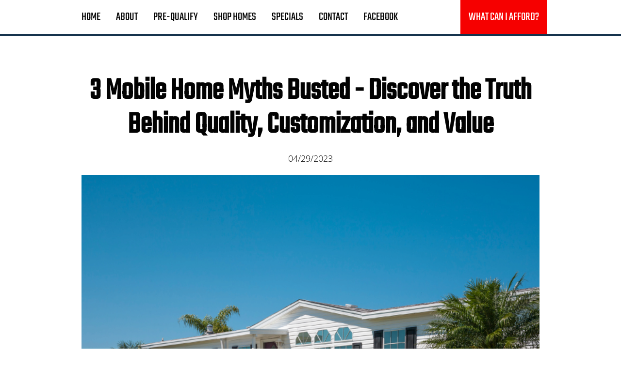

--- FILE ---
content_type: text/html; charset=UTF-8
request_url: https://www.wesregionalhomes.com/blog-single-page-layout/3-mobile-home-myths-busted-discover-the-truth-behind-quality-customization-and-value
body_size: 4494
content:
<!DOCTYPE html><html lang="en"><head><title>3 Mobile Home Myths Busted - Discover the Truth Behind Quality, Customization, and Value - Blog: Single Page Layout - Wes Regional Homes</title><meta http-equiv="Content-Type" content="text/html; charset=utf-8" /><meta name="description" content="Looking for a high-quality and customizable home at an affordable price? Don&#039;t let these common mobile home myths hold you back. As an expert in the industry, I bust these top three myths wide open, revealing the truth about the quality, customization, and value of mobile homes. This article is a must-read for anyone who currently thinks of mobile homes as a second choice in housing options!" /><meta property="og:description" content="Looking for a high-quality and customizable home at an affordable price? Don&#039;t let these common mobile home myths hold you back. As an expert in the industry, I bust these top three myths wide open, revealing the truth about the quality, customization, and value of mobile homes. This article is a must-read for anyone who currently thinks of mobile homes as a second choice in housing options!" /><meta property="og:title" content="3 Mobile Home Myths Busted - Discover the Truth Behind Quality, Customization, and Value - Blog: Single Page Layout - Wes Regional Homes" /><meta property="og:type" content="website" /><meta property="og:locale" content="en" /><meta property="og:image" content="https://cdn1.site-media.eu/images/0/6693137/4.png" /><meta property="og:url" content="https://www.wesregionalhomes.com/blog-single-page-layout/3-mobile-home-myths-busted-discover-the-truth-behind-quality-customization-and-value" /><meta name="viewport" content="width=device-width, initial-scale=1" /><script>
   var hsscript = document.createElement("script");
   hsscript.src = "https://cdn.jsdelivr.net/npm/hockeystack@latest/hockeystack.min.js";
   hsscript.async = 1;
   hsscript.dataset.apikey = "74e5613dff58d3796216acc8664ddd";
   hsscript.dataset.cookieless = 1;
   hsscript.dataset.autoIdentify = 1;
   document.getElementsByTagName('head')[0].append(hsscript);
</script><link rel="icon" href="data:," /><link rel="preconnect" href="https://cdn1.site-media.eu" /><link rel="stylesheet" type="text/css" media="screen" href="/webcard/static/app.min.1768398951.css"/><link rel="stylesheet" type="text/css" media="screen" href="/css/custom.230505190705.css" id="customcss"/><link rel="canonical" href="https://www.wesregionalhomes.com/blog-single-page-layout/3-mobile-home-myths-busted-discover-the-truth-behind-quality-customization-and-value"/><link rel="alternate" hreflang="en" href="https://www.wesregionalhomes.com/blog/102106349.xml" type="application/rss+xml" title="Blog - Wes Regional Homes"/><script>if (!webcard) var webcard={};webcard.id=335528;webcard.moduleId=2798321;webcard.culture="en";webcard.type=2;webcard.isEdit=false;webcard.isPreview=false;webcard.isMobile=/Android|webOS|iPhone|iPad|iPod|BlackBerry/i.test(navigator.userAgent);webcard.isTouch='ontouchstart' in window || navigator.msMaxTouchPoints > 0;webcard.googleMapsEmbedApiKey='AIzaSyDoOLq_ts27g3vEog9sGYB0GJSyWBDK9gs';webcard.googleMapsApiKey='';webcard.apiHost='api.sitehub.io';var extraPath='3-mobile-home-myths-busted-discover-the-truth-behind-quality-customization-and-value';</script><link rel="preload" as="style" href="https://cdn1.site-media.eu/g/fonts/css?family=Open+Sans:300%7COpen+Sans:300%7CTeko:regular&amp;subset=latin&amp;display=swap" /><link rel="stylesheet" media="print" onload="this.media='all'" href="https://cdn1.site-media.eu/g/fonts/css?family=Open+Sans:300%7COpen+Sans:300%7CTeko:regular&amp;subset=latin&amp;display=swap" /><style>figure{margin:0}#ed-77083126 { flex-grow: 1; flex-basis: auto; } #ed-77083129 { flex-basis: auto; } #ed-77083135 { margin: auto 1rem auto auto; } @media screen and (max-width: 975px) {  #ed-77083135 { margin: auto 1rem auto 0rem; }} #ed-77083138 { margin: auto 1rem auto auto; } @media screen and (max-width: 975px) {  #ed-77083138 { margin: auto 1rem auto 0rem; }} #ed-77083132 { flex-grow: 1; flex-basis: auto; } #ed-77083132 > .inner { place-content: center flex-end; align-items: center; } @media screen and (max-width: 975px) {  #ed-77083132 > .inner { justify-content: space-evenly; flex-direction: row-reverse; }} #ed-102106346 { border-style: solid; border-width: 0px 0px 4px; } #ed-102106346 > .inner { justify-content: space-between; align-items: center; }</style></head><body class="page-2798321 pagelayout-1 slogan culture-en"><div class="ed-element ed-reference ed-reference-container menu-wrapper wv-overflow_visible preset-menu-v2-default border-color-primary wv-boxed wv-light-edit sticky" id="ed-102106346" data-reference="77083123"><div class="inner"><nav class="ed-element ed-menu wv-light-edit wv-custom" id="ed-77083126"><ul class="menu-level-0"><li class="wv-page-2431702-en first"><a href="/" class="wv-page-2431702-en first">Home</a></li><li class="wv-page-2431708-en"><a href="/about" class="wv-page-2431708-en">About</a></li><li class="wv-page-2431714-en"><a href="/pre-qualify" class="wv-page-2431714-en">Pre-Qualify</a></li><li class="wv-page-2431723-en menu-sub"><a href="/shop-homes" class="wv-page-2431723-en sub-trigger">Shop Homes</a><div class="sub"><ul class="sub menu-level-1"><li class="wv-page-2431705-en first"><a href="/single-wides" class="wv-page-2431705-en first">Single Wides</a></li><li class="wv-page-2431711-en"><a href="/double-wides" class="wv-page-2431711-en">Double Wides</a></li><li class="wv-page-2431717-en"><a href="/triple-wides" class="wv-page-2431717-en">Triple Wides</a></li><li class="wv-page-2431720-en end"><a href="/used-repos" class="wv-page-2431720-en last">Used / Repos</a></li></ul></div></li><li class="wv-page-2431729-en"><a href="/specials" class="wv-page-2431729-en">Specials</a></li><li class="wv-page-2431732-en"><a href="/contact" class="wv-page-2431732-en">Contact</a></li><li class="end"><a target="_blank" href="https://www.facebook.com/Wes.RegionalHomes/" class="last">Facebook</a></li></ul></nav><div class="ed-element ed-button custom-theme hide-sm hide-md wv-light-edit" id="ed-77083129"><pwa-container-wrapper style="display: flex !important; height: 0px !important;"><pwa-container data-uid="pwa_163A1-8E6AF-97563-067E0-F0" class="pwa-container " style="overflow: hidden; position: absolute; box-sizing: border-box; pointer-events: none; margin: 0px; padding: 16px; width: 180.903px; height: 69.7778px; z-index: 1;"><pwa style="position: absolute; top: 99999px; left: 999999px; width: 1px; height: 1px;"></pwa></pwa-container><pwa-container style="overflow: hidden; position: absolute; box-sizing: border-box; pointer-events: none; margin: 0px; padding: 16px; width: 180.903px; height: 69.7778px; z-index: 1;"></pwa-container></pwa-container-wrapper><a autocomplete="off" class="button button-default button-color-default center" href="https://regionalhomesnorthport.com/sales/wes-madison/apply" style="background-color: rgb(246, 0, 0);" spellcheck="false" pwa2-uuid="EDITOR-7AB-737-B98FE-8AA" pwa-fake-editor="" target="_blank">What can I afford?</a></div><div class="ed-element ed-container mobile-cont wv-overflow_visible wv-light-edit" id="ed-77083132"><div class="inner"><figure class="ed-element ed-icon wv-light-edit" id="ed-77083135"><a href="/contact"><svg xmlns="http://www.w3.org/2000/svg" viewBox="199 -787 602 875" data-icon="ico-social-google-map" preserveAspectRatio="xMidYMid" style="overflow: hidden;"><path d="M787.6 -569.7c-3.1 -11.6 -9.4 -24.2 -14.1 -35 -56 -134.6 -178.3 -182.8 -277.1 -182.8 -132.3 -0 -277.9 88.6 -297.3 271.4v37.4c0 1.6 0.5 15.6 1.3 22.6C211.3 -369 280 -276.5 331.4 -189.3 386.6 -95.9 443.9 -4.2 500.7 87.6c35 -59.9 69.9 -120.6 104.1 -178.9 9.4 -17.1 20.1 -34.2 29.5 -50.6 6.2 -10.9 18.1 -21.8 23.5 -31.9 55.2 -101.1 144.1 -203 144.1 -303.3v-41.3c0 -10.9 -13.5 -49 -14.3 -51.3zM498.8 -382.3c-38.9 -0 -81.4 -19.4 -102.4 -73.1 -3.2 -8.6 -2.9 -25.7 -2.9 -27.2v-24.1c0 -68.4 58.1 -99.6 108.7 -99.6 62.2 -0 110.3 49.8 110.3 112S561 -382.3 498.8 -382.3z" style="stroke-width: 0px;"></path></svg></a></figure><figure class="ed-element ed-icon wv-light-edit" id="ed-77083138"><a href="https://yodel.io/c/" title="call via yodel.io" target="_blank"><svg xmlns="http://www.w3.org/2000/svg" viewBox="170 -787 659 875" data-icon="ico-phone" preserveAspectRatio="xMidYMid"><path d="M390.7 -496.7C270.4 -427.2 453.9 -83.1 585.6 -159.1L707.7 52.3C652.1 84.4 605.2 104.6 540.8 67.8 362 -34.4 165.2 -375.1 170.8 -578.3c1.9 -70.6 43.6 -98.3 97.9 -129.7 23.3 40.4 98.6 170.8 122 211.3zm50.4 -5.7c-13 7.5 -29.7 3.1 -37.3 -10l-115 -199.3c-7.5 -13 -3.1 -29.7 10 -37.3l60.5 -34.9c13 -7.5 29.7 -3.1 37.3 10L511.7 -574.6c7.5 13 3.1 29.7 -10 37.2l-60.6 35zM755.5 42.1c-13 7.5 -29.7 3.1 -37.3 -10l-115 -199.3c-7.5 -13 -3.1 -29.7 10 -37.3l60.5 -34.9c13 -7.5 29.7 -3.1 37.3 10L826.1 -30.1c7.5 13 3.1 29.7 -10 37.3l-60.6 34.9z"></path></svg></a></figure><div class="ed-element ed-html menu-trigger wv-light-edit" id="ed-77083141"><div class="menu-trigger-box"><div class="menu-trigger-inner"></div></div></div></div></div></div></div><div class="ed-element ed-collection-container wv-boxed wv-spacer preset-blog-post-blog" id="ed-102106307"><div class="inner collection-loading" data-collection-bind="%7B%22id%22%3A%22645537a4da3b4c7de648a902%22%2C%22single%22%3A1%7D" style="opacity:0"><article class="ed-element ed-collection-item" id="ed-102106310"><div class="inner"><div class="ed-element ed-headline post--headline" id="ed-102106313"><h2 class="center" data-collection-bind="%7B%22type%22%3A%22text%22%2C%22field%22%3A%22name%22%7D">&nbsp;</h2></div><div class="ed-element ed-spacer" id="ed-102106316"><div style="height: 20px;" class="space" data-collection-bind="%7B%7D"></div></div><div class="ed-element ed-text post--date" id="ed-102106319"><div data-collection-bind="%7B%22type%22%3A%22date%22%2C%22field%22%3A%22publishing_date%22%7D"></div></div><div class="ed-element ed-spacer" id="ed-102106322"><div style="height: 20px;" class="space" data-collection-bind="%7B%7D"></div></div><figure class="ed-element ed-image center post--featured-image" id="ed-102106325"><img src="" alt="" style="width:100%;" data-collection-bind="%7B%22type%22%3A%22file%22%2C%22field%22%3A%22image%22%7D"></figure><div class="ed-element ed-spacer" id="ed-102106328"><div style="height: 20px;" class="space" data-collection-bind="%7B%7D"></div></div><div class="ed-element ed-separator" id="ed-102106331"><hr class="bg-primary" style="height:1px;width:100%;" data-collection-bind="%7B%7D"></div><div class="ed-element ed-spacer" id="ed-102106334"><div style="height: 20px;" class="space" data-collection-bind="%7B%7D"></div></div><div class="ed-element ed-container" id="ed-102106337"><div class="inner" data-collection-bind="%7B%22type%22%3A%22cms%22%2C%22field%22%3A%22content%22%7D">&nbsp;</div></div><div class="ed-element ed-spacer" id="ed-102106340"><div style="height: 20px;" class="space" data-collection-bind="%7B%7D"></div></div><div class="ed-element ed-button" id="ed-102106343"><a href="/blog" class="button" data-collection-bind="%7B%7D">Back to blog</a></div></div></article></div></div><script src="/webcard/static/app.bundle.1768398969.js"></script><script src="/js/custom.210816170518.js"></script><script>var _paq = _paq || [];_paq.push(['trackPageView']);_paq.push(['enableLinkTracking']);(function() {var u="//www.page-stats.de/";_paq.push(['setTrackerUrl', u+'piwik.php']);_paq.push(['setSiteId', '15762']);var d=document, g=d.createElement('script'), s=d.getElementsByTagName('script')[0];g.type='text/javascript'; g.async=true; g.defer=true; g.src=u+'piwik.js'; s.parentNode.insertBefore(g,s);})();document.addEventListener('click', function (event) { try { var a = event.target.closest('a'); a && a.href.indexOf('tel:')>-1 && _paq.push(['trackEvent','call','click']); } catch (e) {} }, false);</script><script async src="https://www.googletagmanager.com/gtag/js?id=G-GK59VVFC2H"></script><script>var disableStr = 'ga-disable-G-GK59VVFC2H';if (document.cookie.indexOf(disableStr + '=true') > -1) { window[disableStr] = true; }function gaOptout() { document.cookie = disableStr + '=true; expires=Thu, 31 Dec 2099 23:59:59 UTC; path=/'; window[disableStr] = true; }window.dataLayer = window.dataLayer || [];function gtag(){dataLayer.push(arguments);}gtag('js', new Date());gtag('config', 'G-GK59VVFC2H');</script></body>
</html>


--- FILE ---
content_type: text/css; charset=UTF-8
request_url: https://www.wesregionalhomes.com/css/custom.230505190705.css
body_size: 26689
content:
html{box-sizing:border-box;font-family:sans-serif;line-height:1.15;-ms-text-size-adjust:100%;-webkit-text-size-adjust:100%;-ms-overflow-style:scrollbar;-webkit-tap-highlight-color:rgba(0,0,0,0)}*,*::before,*::after{box-sizing:inherit}p{margin-top:0}[tabindex="-1"]:focus{outline:none !important}hr{box-sizing:content-box;height:0;overflow:visible;border:none}p{margin-top:0;margin-bottom:0}abbr[title],abbr[data-original-title]{text-decoration:underline;-webkit-text-decoration:underline dotted;text-decoration:underline dotted;cursor:help;border-bottom:0}address{font-style:normal;line-height:inherit}ol,ul,dl{margin:0}ol ol,ul ul,ol ul,ul ol{margin-bottom:0}ol{padding:0}ol li{list-style-position:inside}dt{font-weight:700}dd{margin-bottom:.5rem;margin-left:0}blockquote{margin:0 0 1rem}dfn{font-style:italic}b,strong{font-weight:700}small{font-size:80%}sub,sup{position:relative;font-size:75%;line-height:0;vertical-align:baseline}sub{bottom:-.25em}sup{top:-.5em}a{color:#020202;text-decoration:none;background-color:transparent;-webkit-text-decoration-skip:objects;transition:all .3s ease-in-out}a:hover{color:#16344e;text-decoration:underline}a:not([href]):not([tabindex]){color:inherit;text-decoration:none}a:not([href]):not([tabindex]):hover{color:inherit;text-decoration:none}a:not([href]):not([tabindex]):focus{outline:0}pre,code,kbd,samp{font-family:monospace, monospace;font-size:1em}pre{margin-top:0;margin-bottom:1rem;overflow:auto}figure{margin:0 0 1rem}img{vertical-align:middle;border-style:none}img,.background-image-holder{image-rendering:-webkit-optimize-contrast}svg:not(:root){overflow:hidden}a,area,button,[role="button"],input,label,select,summary,textarea{touch-action:manipulation}::-webkit-input-placeholder,::-moz-placeholder,:-ms-input-placeholder,:-moz-placeholder{color:#020202}table{border-collapse:collapse}caption{padding-top:.75rem;padding-bottom:.75rem;color:#7a7c7b;text-align:left;caption-side:bottom}th{text-align:left}label{display:inline-block;margin-bottom:.5rem}button:focus{outline:1px dotted;outline:5px auto -webkit-focus-ring-color}input,button,select,optgroup,textarea{margin:0;font-family:inherit;font-size:inherit;line-height:inherit}button,input{overflow:visible}button,select{text-transform:none}button,html [type="button"],[type="reset"],[type="submit"]{-webkit-appearance:button}button::-moz-focus-inner,[type="button"]::-moz-focus-inner,[type="reset"]::-moz-focus-inner,[type="submit"]::-moz-focus-inner{padding:0;border-style:none}input[type="radio"],input[type="checkbox"]{box-sizing:border-box;padding:0}input[type="radio"]:disabled,input[type="checkbox"]:disabled{cursor:false}input[type="date"],input[type="time"],input[type="datetime-local"],input[type="month"]{-webkit-appearance:listbox}textarea{overflow:auto;resize:vertical}fieldset{min-width:0;padding:0;margin:0;border:0}legend{display:block;width:100%;max-width:100%;padding:0;margin-bottom:.5rem;font-size:1.5rem;line-height:inherit;color:inherit;white-space:normal}progress{vertical-align:baseline}[type="number"]::-webkit-inner-spin-button,[type="number"]::-webkit-outer-spin-button{height:auto}[type="search"]{outline-offset:-2px;-webkit-appearance:none}[type="search"]::-webkit-search-cancel-button,[type="search"]::-webkit-search-decoration{-webkit-appearance:none}::-webkit-file-upload-button{font:inherit;-webkit-appearance:button}output{display:inline-block}summary{display:list-item}template{display:none}[hidden]{display:none !important}body{margin:0;font-family:"Open Sans";font-weight:400;color:#020202;background-color:#fff;text-transform:none;font-style:normal;text-align:inherit;font-size:18px;line-height:1.5;letter-spacing:0px}h1,.h1,h2,.h2,h3,.h3,h4,.h4,h5,.h5,h6,.h6{font-family:"Teko";font-weight:700;color:#16344e;margin-top:0;margin-bottom:0}h1,.h1{font-family:"Teko";color:#020202;font-size:4.5rem;line-height:1.1;letter-spacing:0px;font-weight:700;text-transform:uppercase;font-style:normal;text-decoration:none;text-align:inherit;margin-bottom:0}@media screen and (max-width: 60.9375rem){h1,.h1{font-size:3.825rem}}@media screen and (max-width: 35.9375rem){h1,.h1{font-size:3.15rem}}h2,.h2{font-family:"Teko";color:#020202;font-size:4rem;line-height:1.1;letter-spacing:0px;font-weight:700;text-transform:none;font-style:normal;text-decoration:none;text-align:inherit;margin-bottom:0}@media screen and (max-width: 60.9375rem){h2,.h2{font-size:3.4rem}}@media screen and (max-width: 35.9375rem){h2,.h2{font-size:2.8rem}}h3,.h3{font-family:"Teko";color:#16344e;font-size:2.5rem;line-height:1.1;letter-spacing:0px;font-weight:700;text-transform:none;font-style:normal;text-decoration:none;text-align:inherit;margin-bottom:0}@media screen and (max-width: 60.9375rem){h3,.h3{font-size:2.125rem}}@media screen and (max-width: 35.9375rem){h3,.h3{font-size:2rem}}h4,.h4{font-family:"Teko";color:#16344e;font-size:1.5rem;line-height:1.1;letter-spacing:0px;font-weight:700;text-transform:none;font-style:normal;text-decoration:none;text-align:inherit;margin-bottom:0}@media screen and (max-width: 60.9375rem){h4,.h4{font-size:1.275rem}}h5,.h5{font-family:"Teko";color:#16344e;font-size:20px;line-height:1.1;letter-spacing:0px;font-weight:700;text-transform:none;font-style:normal;text-decoration:none;text-align:inherit;margin-bottom:0}@media screen and (max-width: 60.9375rem){h5,.h5{font-size:17px}}@media screen and (max-width: 35.9375rem){h5,.h5{font-size:14px}}h6,.h6{font-family:"Teko";color:#16344e;font-size:18px;line-height:1.1;letter-spacing:0px;font-weight:700;text-transform:none;font-style:normal;text-decoration:none;text-align:inherit;margin-bottom:0}@media screen and (max-width: 60.9375rem){h6,.h6{font-size:16px}}.ed-section>section,.ed-grid>section,.ed-reference>section{position:relative}.ed-section>section.parallax,.ed-grid>section.parallax,.ed-reference>section.parallax{overflow:hidden;backface-visibility:hidden}.ed-section>section>.inner,.ed-grid>section>.inner,.ed-reference>section>.inner{position:relative;min-height:100%}.ed-section>section>.inner:after,.ed-grid>section>.inner:after,.ed-reference>section>.inner:after{content:'';position:relative;display:block;clear:both}.ed-section>section>.overlay,.ed-grid>section>.overlay,.ed-reference>section>.overlay{position:absolute;z-index:0;top:0;right:0;bottom:0;left:0;pointer-events:none}.ed-section>section>.background,.ed-grid>section>.background,.ed-reference>section>.background{position:absolute;z-index:0;top:0;left:0;bottom:0;right:0}.ed-section>section>.background+.overlay,.ed-section>section>.background~.inner.container,.ed-section>section>.background~.ed-element,.ed-grid>section>.background+.overlay,.ed-grid>section>.background~.inner.container,.ed-grid>section>.background~.ed-element,.ed-reference>section>.background+.overlay,.ed-reference>section>.background~.inner.container,.ed-reference>section>.background~.ed-element{-webkit-transform:translate3d(0, 0, 0)}.ed-section>section>.background~.ed-element,.ed-grid>section>.background~.ed-element,.ed-reference>section>.background~.ed-element{position:relative}.wv-abs{position:absolute}.wv-fixed{position:fixed}.wv-bg.bg-lt,.wv-bg.ed-image.bg-lt .background-image-holder,.ed-image.bg-lt,.wv-bg.ed-slider .ed-slider-item.bg-lt{background-position:left top}.wv-bg.bg-lt img,.wv-bg.ed-image.bg-lt .background-image-holder img,.ed-image.bg-lt img,.wv-bg.ed-slider .ed-slider-item.bg-lt img{-o-object-position:left top;object-position:left top}.wv-bg.bg-lc,.wv-bg.ed-image.bg-lc .background-image-holder,.ed-image.bg-lc,.wv-bg.ed-slider .ed-slider-item.bg-lc{background-position:left center}.wv-bg.bg-lc img,.wv-bg.ed-image.bg-lc .background-image-holder img,.ed-image.bg-lc img,.wv-bg.ed-slider .ed-slider-item.bg-lc img{-o-object-position:left center;object-position:left center}.wv-bg.bg-lb,.wv-bg.ed-image.bg-lb .background-image-holder,.ed-image.bg-lb,.wv-bg.ed-slider .ed-slider-item.bg-lb{background-position:left bottom}.wv-bg.bg-lb img,.wv-bg.ed-image.bg-lb .background-image-holder img,.ed-image.bg-lb img,.wv-bg.ed-slider .ed-slider-item.bg-lb img{-o-object-position:left bottom;object-position:left bottom}.wv-bg.bg-rt,.wv-bg.ed-image.bg-rt .background-image-holder,.ed-image.bg-rt,.wv-bg.ed-slider .ed-slider-item.bg-rt{background-position:right top}.wv-bg.bg-rt img,.wv-bg.ed-image.bg-rt .background-image-holder img,.ed-image.bg-rt img,.wv-bg.ed-slider .ed-slider-item.bg-rt img{-o-object-position:right top;object-position:right top}.wv-bg.bg-rc,.wv-bg.ed-image.bg-rc .background-image-holder,.ed-image.bg-rc,.wv-bg.ed-slider .ed-slider-item.bg-rc{background-position:right center}.wv-bg.bg-rc img,.wv-bg.ed-image.bg-rc .background-image-holder img,.ed-image.bg-rc img,.wv-bg.ed-slider .ed-slider-item.bg-rc img{-o-object-position:right center;object-position:right center}.wv-bg.bg-rb,.wv-bg.ed-image.bg-rb .background-image-holder,.ed-image.bg-rb,.wv-bg.ed-slider .ed-slider-item.bg-rb{background-position:right bottom}.wv-bg.bg-rb img,.wv-bg.ed-image.bg-rb .background-image-holder img,.ed-image.bg-rb img,.wv-bg.ed-slider .ed-slider-item.bg-rb img{-o-object-position:right bottom;object-position:right bottom}.wv-bg.bg-ct,.wv-bg.ed-image.bg-ct .background-image-holder,.ed-image.bg-ct,.wv-bg.ed-slider .ed-slider-item.bg-ct{background-position:center top}.wv-bg.bg-ct img,.wv-bg.ed-image.bg-ct .background-image-holder img,.ed-image.bg-ct img,.wv-bg.ed-slider .ed-slider-item.bg-ct img{-o-object-position:center top;object-position:center top}.wv-bg.bg-cc,.wv-bg.ed-image.bg-cc .background-image-holder,.ed-image.bg-cc,.wv-bg.ed-slider .ed-slider-item.bg-cc{background-position:center center}.wv-bg.bg-cc img,.wv-bg.ed-image.bg-cc .background-image-holder img,.ed-image.bg-cc img,.wv-bg.ed-slider .ed-slider-item.bg-cc img{-o-object-position:center center;object-position:center center}.wv-bg.bg-cb,.wv-bg.ed-image.bg-cb .background-image-holder,.ed-image.bg-cb,.wv-bg.ed-slider .ed-slider-item.bg-cb{background-position:center bottom}.wv-bg.bg-cb img,.wv-bg.ed-image.bg-cb .background-image-holder img,.ed-image.bg-cb img,.wv-bg.ed-slider .ed-slider-item.bg-cb img{-o-object-position:center bottom;object-position:center bottom}.wv-bg{position:absolute;z-index:0;top:auto;right:auto;bottom:auto;left:auto;width:100%;height:100%;padding:0 !important;backface-visibility:hidden}.wv-bg.ed-element{position:absolute;z-index:0;top:auto;right:auto;bottom:auto;left:auto;width:100%;height:100%;padding:0 !important}.wv-bg.ed-image img{display:none}.wv-bg.ed-image .resizable-control{display:none}.wv-bg.ed-image .background-image-holder{position:absolute;left:0;top:0;right:0;bottom:0;background-size:cover;background-repeat:no-repeat;background-position:center center}.wv-bg.ed-image.wv-tile .background-image-holder{background-size:auto;background-repeat:repeat}.wv-bg.ed-slider{max-width:100%}.wv-bg.ed-slider .slider-container{display:block;position:relative;width:100%;height:100%;margin:0;padding:0}.wv-bg.ed-slider .ed-slider-items{height:100%}.wv-bg.ed-slider .ed-slider-item{position:relative;height:100%;background-size:cover;background-repeat:no-repeat;background-position:center center}.wv-bg.ed-slider .slick-vertical .ed-slider-item{height:auto}.wv-bg.ed-element.ed-slider .ed-slider-item img{opacity:1;visibility:visible}.wv-bg .ed-slider-item img{-o-object-fit:cover;object-fit:cover;-o-object-position:center center;object-position:center center;position:absolute;top:0;left:0;right:0;bottom:0;width:100% !important;height:100%}@media (-ms-high-contrast: none),(-ms-high-contrast: active){.wv-bg .ed-slider-item img{display:block;height:auto !important;width:100% !important;min-height:100%;min-width:100%;top:50%;left:50%;transform:translate(-50%, -50%)}}.wv-bg.ed-youtube iframe,.wv-bg.ed-youtube .iframe-holder,.wv-bg.ed-map .map-canvas{width:100% !important;height:100% !important}.wv-bg.ed-vimeo{background:#000}.wv-bg-fixed{background-attachment:fixed}.pos-cc{transform:translateX(-50%) translateY(-50%);left:50%;top:50%}.pos-ct{transform:translateX(-50%);left:50%;top:0}.pos-cb{transform:translateX(-50%);bottom:0;left:50%}.pos-lt{left:0;top:0}.pos-lc{transform:translateY(-50%);left:0;top:50%}.pos-lb{bottom:0;left:0}.pos-rt{right:0;top:0}.pos-rc{transform:translateY(-50%);right:0;top:50%}.pos-rb{bottom:0;right:0}.imgLeft{float:left;margin-right:1rem}.imgRight{float:right;margin-left:1rem}.left{text-align:left}.center{text-align:center}.right{text-align:right}.ed-slider{position:relative}.slider-controls{opacity:0}.slider-container{overflow:hidden}.ed-slider:hover .slider-controls{opacity:1}.slider-controls #prevBtn a,.slider-controls #nextBtn a{color:#dfdfdf;opacity:0.5;text-decoration:none}.slider-controls #prevBtn{position:absolute;top:40%;left:15px}.slider-controls #nextBtn{position:absolute;top:40%;right:15px}.ed-slider-items,#content .ed-slider-items{list-style:none;margin:0;padding:0}.ed-slider-items:before,.ed-slider-items:after{content:"";display:table}.ed-slider-items:after{clear:both}.ed-slider-items li,#content .ed-slider-items li{list-style:none;margin:0;padding:0;position:relative}.ed-slider-items li img,#content .ed-slider-items li img{vertical-align:top;max-width:100%}.ed-slider-text{position:absolute;bottom:0;left:0;padding:12px;background:rgba(0,0,0,0.5);color:#fff;width:100%;box-sizing:border-box}.wv-abs{position:absolute}.wv-fixed{position:fixed}.wv-bg-fixed{background-attachment:fixed}.ed-slider-items,.ed-slider-item{backface-visibility:hidden}.cf:before,.cf:after{content:"";display:table}.cf:after{clear:both}.ed-menu ul{align-items:center}.ed-image>span{display:block}@media (-ms-high-contrast: none),(-ms-high-contrast: active){.ed-container>.inner{min-height:1px}}.ed-container{max-width:100%}.ed-container>a.inner:hover,.ed-container>a.inner:focus,.ed-container>a.inner:active,.ed-container>a.inner.active{text-decoration:unset;color:unset}.wv-overflow_hidden,.wv-overflow_hidden>.inner{overflow:hidden}.wv-overflow_visible,.wv-overflow_visible>.inner{overflow:visible}.wv-overflow_horizontal,.wv-overflow_horizontal>.inner{overflow-y:hidden;overflow-x:auto}.wv-overflow_vertical,.wv-overflow_vertical>.inner{overflow-y:auto;overflow-x:hidden}.wv-overflow_auto,.wv-overflow_auto>.inner{overflow:auto}.wv-content>.inner,.wv-spacer>.inner{padding-top:5rem;padding-bottom:5rem}@media screen and (max-width: 35.9375rem){.wv-content>.inner,.wv-spacer>.inner{padding-top:4rem}}@media screen and (max-width: 35.9375rem){.wv-content>.inner,.wv-spacer>.inner{padding-bottom:4rem}}.wv-boxed>.inner{padding-left:1rem;padding-right:1rem;margin-left:auto;margin-right:auto;max-width:61rem}.wv-headline{margin-bottom:.5rem}.wv-headline h1,.wv-headline h2,.wv-headline h3,.wv-headline h4,.wv-headline h5,.wv-headline h6{margin-bottom:0}.wv-dummy{position:relative;background:fuchsia;color:white}.wv-dummy:after{position:absolute;background:white;color:fuchsia;content:'Auto-generated Dummy Content';padding:0.5rem;border-radius:0.25rem;z-index:1000;left:0.25rem;top:0.25rem}.ed-gallery .ed-gallery-items{display:flex;align-content:stretch;align-items:stretch;flex-wrap:wrap;list-style:none;padding:0;margin:0}.ed-gallery .ed-gallery-items>.ed-gallery-thumb{overflow:hidden}.ed-gallery .ed-gallery-items>.ed-gallery-thumb>a>img{min-width:100%;max-width:100%;width:auto}.ed-gallery .ed-gallery-items[data-columns='6']>.ed-gallery-thumb{width:16.6666666667%}@media screen and (max-width: 100rem){.ed-gallery .ed-gallery-items[data-columns='6']>.ed-gallery-thumb{width:20%}}@media screen and (max-width: 75rem){.ed-gallery .ed-gallery-items[data-columns='6']>.ed-gallery-thumb{width:25%}}@media screen and (max-width: 61rem){.ed-gallery .ed-gallery-items[data-columns='6']>.ed-gallery-thumb{width:33.3333333333%}}@media screen and (max-width: 48rem){.ed-gallery .ed-gallery-items[data-columns='6']>.ed-gallery-thumb{width:50%}}.ed-gallery .ed-gallery-items[data-columns='5']>.ed-gallery-thumb{width:20%}@media screen and (max-width: 75rem){.ed-gallery .ed-gallery-items[data-columns='5']>.ed-gallery-thumb{width:25%}}@media screen and (max-width: 61rem){.ed-gallery .ed-gallery-items[data-columns='5']>.ed-gallery-thumb{width:33.3333333333%}}@media screen and (max-width: 48rem){.ed-gallery .ed-gallery-items[data-columns='5']>.ed-gallery-thumb{width:50%}}.ed-gallery .ed-gallery-items[data-columns='4']>.ed-gallery-thumb{width:25%}@media screen and (max-width: 61rem){.ed-gallery .ed-gallery-items[data-columns='4']>.ed-gallery-thumb{width:33.3333333333%}}@media screen and (max-width: 48rem){.ed-gallery .ed-gallery-items[data-columns='4']>.ed-gallery-thumb{width:50%}}.ed-gallery .ed-gallery-items[data-columns='3']>.ed-gallery-thumb{width:33.3333333333%}@media screen and (max-width: 61rem){.ed-gallery .ed-gallery-items[data-columns='3']>.ed-gallery-thumb{width:33.3333333333%}}@media screen and (max-width: 48rem){.ed-gallery .ed-gallery-items[data-columns='3']>.ed-gallery-thumb{width:50%}}.ed-slider img{color:transparent}.ed-form-container{margin-bottom:1rem}.ed-text>blockquote{padding:3rem 0 1rem 1rem;border-width:0;border-left-width:3px;border-style:solid;font-style:italic;color:inherit}body.edit .ed-html .script-placeholder:before{content:"Script";display:inline-block;background:#f58220;color:#fff;padding:4px;font-size:12px;font-family:Helvetica, sans-serif}body.edit .badge:before{content:"Elfsight Widget";display:inline-block;background:#f58220;color:#fff;padding:4px;font-size:12px;font-family:Helvetica, sans-serif}.ed-form-textarea,.ed-form-phone,.ed-form-email,.ed-form-date,.ed-form-input,.ed-form-upload,.ed-form-number,.ed-form-select,.ed-form-checkbox,.ed-form-radio{margin-bottom:1rem}.ed-form-input>input,.ed-form-input>button,.ed-form-input>textarea,.ed-form-email>input,.ed-form-email>button,.ed-form-email>textarea,.ed-form-phone>input,.ed-form-phone>button,.ed-form-phone>textarea,.ed-form-date>input,.ed-form-date>button,.ed-form-date>textarea,.ed-form-upload>input,.ed-form-upload>button,.ed-form-upload>textarea,.ed-form-button>input,.ed-form-button>button,.ed-form-button>textarea,.ed-form-textarea>input,.ed-form-textarea>button,.ed-form-textarea>textarea,.ed-form-number>input,.ed-form-number>button,.ed-form-number>textarea,.ed-form-select>input,.ed-form-select>button,.ed-form-select>textarea{border-color:inherit}.ed-form-captcha{display:flex;justify-content:flex-start;align-items:center;margin-bottom:.5rem}.ed-form-captcha>.regenerate{margin-left:1rem}.ed-form-captcha>.regenerate>a{font:normal normal normal 14px/1 FontAwesome;font-size:0;text-rendering:auto;-webkit-font-smoothing:antialiased;display:inline-block;text-decoration:none}.ed-form-captcha>.regenerate>a:hover,.ed-form-captcha>.regenerate>a:active{text-decoration:none}.ed-form-captcha>.regenerate>a::before{font-size:1.5rem;content:'\f021'}.ed-map>.map-canvas{min-height:10px}@media screen and (max-width: 47.9375rem){.edit .hide-sm{position:relative;filter:grayscale(100%);opacity:0.4}.edit .hide-sm:before{position:absolute;max-width:100%;z-index:1;top:0;left:-1px;display:block;background:#f58220;color:#fff;padding:4px;font-size:12px;line-height:1;font-family:Helvetica, sans-serif;white-space:nowrap;content:"Hidden (Mobile)";opacity:1}.edit .hide-sm:hover:before{display:none}body:not(.edit) .hide-sm{display:none}}@media screen and (min-width: 48rem) and (max-width: 60.9375rem){.edit .hide-md{position:relative;filter:grayscale(100%);opacity:0.4}.edit .hide-md:before{position:absolute;max-width:100%;z-index:1;top:0;left:-1px;display:block;background:#f58220;color:#fff;padding:4px;font-size:12px;line-height:1;font-family:Helvetica, sans-serif;white-space:nowrap;content:"Hidden (Tablet)";opacity:1}.edit .hide-md:hover:before{display:none}body:not(.edit) .hide-md{display:none}}@media screen and (min-width: 61rem){.edit .hide-lg{position:relative;filter:grayscale(100%);opacity:0.4}.edit .hide-lg:before{position:absolute;max-width:100%;z-index:1;top:0;left:-1px;display:block;background:#f58220;color:#fff;padding:4px;font-size:12px;line-height:1;font-family:Helvetica, sans-serif;white-space:nowrap;content:"Hidden (Desktop)";opacity:1}.edit .hide-lg:hover:before{display:none}body:not(.edit) .hide-lg{display:none}}.edit .ed-element[data-start-at]{position:relative;filter:grayscale(100%);opacity:0.4}.edit .ed-element[data-start-at]:before{position:absolute;max-width:100%;z-index:1;top:0;left:-1px;display:block;background:#f58220;color:#fff;padding:4px;font-size:12px;line-height:1;font-family:Helvetica, sans-serif;white-space:nowrap;content:"Scheduled";opacity:1}.edit .ed-element[data-start-at]:hover:before{display:none}.preview .ed-element[data-start-at]{display:none}.edit .ed-element[data-expired]{position:relative;filter:grayscale(100%);opacity:0.4}.edit .ed-element[data-expired]:before{position:absolute;max-width:100%;z-index:1;top:0;left:-1px;display:block;background:#f58220;color:#fff;padding:4px;font-size:12px;line-height:1;font-family:Helvetica, sans-serif;white-space:nowrap;content:"Expired";opacity:1}.edit .ed-element[data-expired]:hover:before{display:none}.preview .ed-element[data-expired]{display:none}@supports not (-ms-high-contrast: none){body:not(.edit):not(.preview) .animation-initial{visibility:hidden}}.indent-1{padding-left:1rem}.indent-2{padding-left:2rem}.indent-3{padding-left:3rem}.indent-4{padding-left:4rem}.indent-5{padding-left:5rem}.indent-6{padding-left:6rem}.indent-7{padding-left:7rem}.indent-8{padding-left:8rem}.indent-9{padding-left:9rem}.ed-video iframe,.ed-video video{max-width:100%;vertical-align:top;position:relative}.ed-video.wv-bg{display:flex;align-items:stretch;align-content:stretch;justify-content:stretch}.ed-video.wv-bg video{-o-object-fit:cover;object-fit:cover;-o-object-position:center;object-position:center;width:100%;height:100%}@media (-ms-high-contrast: none),(-ms-high-contrast: active){.ed-video.wv-bg{position:absolute;top:0;left:0;right:0;bottom:0;display:block}.ed-video.wv-bg video{display:block;height:auto;width:100%;min-height:100%;min-width:100%}}.ed-audio audio{display:block;width:100%}.ed-iframe{display:block}.ed-iframe iframe{border:none;outline:none;max-width:100%;vertical-align:top}.ed-youtube.ar16_10,.ed-vimeo.ar16_10{padding-bottom:calc(.625 * 100%)}.ed-youtube.ar16_9,.ed-vimeo.ar16_9{padding-bottom:calc(.5625 * 100%)}.ed-youtube.ar4_3,.ed-vimeo.ar4_3{padding-bottom:calc(.75 * 100%)}.ed-youtube.ar2_1,.ed-vimeo.ar2_1{padding-bottom:calc(.5 * 100%)}.ed-youtube.ar1_1,.ed-vimeo.ar1_1{padding-bottom:calc(1 * 100%)}.ed-youtube.ar16_10,.ed-youtube.ar16_9,.ed-youtube.ar4_3,.ed-youtube.ar2_1,.ed-youtube.ar1_1,.ed-vimeo.ar16_10,.ed-vimeo.ar16_9,.ed-vimeo.ar4_3,.ed-vimeo.ar2_1,.ed-vimeo.ar1_1{position:relative}.ed-youtube.ar16_10>.iframe-holder,.ed-youtube.ar16_9>.iframe-holder,.ed-youtube.ar4_3>.iframe-holder,.ed-youtube.ar2_1>.iframe-holder,.ed-youtube.ar1_1>.iframe-holder,.ed-vimeo.ar16_10>.iframe-holder,.ed-vimeo.ar16_9>.iframe-holder,.ed-vimeo.ar4_3>.iframe-holder,.ed-vimeo.ar2_1>.iframe-holder,.ed-vimeo.ar1_1>.iframe-holder{position:absolute;top:50%;left:50%;transform:translate(-50%, -50%);width:100%;height:100%}.ed-youtube.ar16_10>.iframe-holder iframe,.ed-youtube.ar16_9>.iframe-holder iframe,.ed-youtube.ar4_3>.iframe-holder iframe,.ed-youtube.ar2_1>.iframe-holder iframe,.ed-youtube.ar1_1>.iframe-holder iframe,.ed-vimeo.ar16_10>.iframe-holder iframe,.ed-vimeo.ar16_9>.iframe-holder iframe,.ed-vimeo.ar4_3>.iframe-holder iframe,.ed-vimeo.ar2_1>.iframe-holder iframe,.ed-vimeo.ar1_1>.iframe-holder iframe{position:absolute}.ed-youtube.ar16_10>.iframe-holder iframe,.ed-youtube.ar16_10>.iframe-holder .video-loader,.ed-youtube.ar16_9>.iframe-holder iframe,.ed-youtube.ar16_9>.iframe-holder .video-loader,.ed-youtube.ar4_3>.iframe-holder iframe,.ed-youtube.ar4_3>.iframe-holder .video-loader,.ed-youtube.ar2_1>.iframe-holder iframe,.ed-youtube.ar2_1>.iframe-holder .video-loader,.ed-youtube.ar1_1>.iframe-holder iframe,.ed-youtube.ar1_1>.iframe-holder .video-loader,.ed-vimeo.ar16_10>.iframe-holder iframe,.ed-vimeo.ar16_10>.iframe-holder .video-loader,.ed-vimeo.ar16_9>.iframe-holder iframe,.ed-vimeo.ar16_9>.iframe-holder .video-loader,.ed-vimeo.ar4_3>.iframe-holder iframe,.ed-vimeo.ar4_3>.iframe-holder .video-loader,.ed-vimeo.ar2_1>.iframe-holder iframe,.ed-vimeo.ar2_1>.iframe-holder .video-loader,.ed-vimeo.ar1_1>.iframe-holder iframe,.ed-vimeo.ar1_1>.iframe-holder .video-loader{height:100% !important;width:100% !important;background-size:cover !important;background-position:center !important}.bg-primary{background:#16344e !important}.color-primary{color:#16344e !important}.fill-primary{fill:#16344e !important}.stroke-primary{stroke:#16344e !important}.bg-active-primary:hover,.bg-active-primary.active{background:#16344e !important}.color-active-primary:hover,.color-active-primary.active{color:#16344e !important}.border-color-primary{border-color:#16344e !important}.border-color-active-primary:hover,.border-color-active-primary.active{border-color:#16344e !important}.bg-secondary{background:#248ec3 !important}.color-secondary{color:#248ec3 !important}.fill-secondary{fill:#248ec3 !important}.stroke-secondary{stroke:#248ec3 !important}.bg-active-secondary:hover,.bg-active-secondary.active{background:#248ec3 !important}.color-active-secondary:hover,.color-active-secondary.active{color:#248ec3 !important}.border-color-secondary{border-color:#248ec3 !important}.border-color-active-secondary:hover,.border-color-active-secondary.active{border-color:#248ec3 !important}.bg-default{background:#020202 !important}.color-default{color:#020202 !important}.fill-default{fill:#020202 !important}.stroke-default{stroke:#020202 !important}.bg-active-default:hover,.bg-active-default.active{background:#020202 !important}.color-active-default:hover,.color-active-default.active{color:#020202 !important}.border-color-default{border-color:#020202 !important}.border-color-active-default:hover,.border-color-active-default.active{border-color:#020202 !important}.bg-text{background:#020202 !important}.color-text{color:#020202 !important}.fill-text{fill:#020202 !important}.stroke-text{stroke:#020202 !important}.bg-active-text:hover,.bg-active-text.active{background:#020202 !important}.color-active-text:hover,.color-active-text.active{color:#020202 !important}.border-color-text{border-color:#020202 !important}.border-color-active-text:hover,.border-color-active-text.active{border-color:#020202 !important}.bg-background{background:#fff !important}.color-background{color:#fff !important}.fill-background{fill:#fff !important}.stroke-background{stroke:#fff !important}.bg-active-background:hover,.bg-active-background.active{background:#fff !important}.color-active-background:hover,.color-active-background.active{color:#fff !important}.border-color-background{border-color:#fff !important}.border-color-active-background:hover,.border-color-active-background.active{border-color:#fff !important}.bg-user-1{background:none !important}.color-user-1{color:none !important}.fill-user-1{fill:none !important}.stroke-user-1{stroke:none !important}.bg-active-user-1:hover,.bg-active-user-1.active{background:none !important}.color-active-user-1:hover,.color-active-user-1.active{color:none !important}.border-color-user-1{border-color:none !important}.border-color-active-user-1:hover,.border-color-active-user-1.active{border-color:none !important}.bg-user-2{background:none !important}.color-user-2{color:none !important}.fill-user-2{fill:none !important}.stroke-user-2{stroke:none !important}.bg-active-user-2:hover,.bg-active-user-2.active{background:none !important}.color-active-user-2:hover,.color-active-user-2.active{color:none !important}.border-color-user-2{border-color:none !important}.border-color-active-user-2:hover,.border-color-active-user-2.active{border-color:none !important}.bg-user-3{background:none !important}.color-user-3{color:none !important}.fill-user-3{fill:none !important}.stroke-user-3{stroke:none !important}.bg-active-user-3:hover,.bg-active-user-3.active{background:none !important}.color-active-user-3:hover,.color-active-user-3.active{color:none !important}.border-color-user-3{border-color:none !important}.border-color-active-user-3:hover,.border-color-active-user-3.active{border-color:none !important}.bg-user-4{background:none !important}.color-user-4{color:none !important}.fill-user-4{fill:none !important}.stroke-user-4{stroke:none !important}.bg-active-user-4:hover,.bg-active-user-4.active{background:none !important}.color-active-user-4:hover,.color-active-user-4.active{color:none !important}.border-color-user-4{border-color:none !important}.border-color-active-user-4:hover,.border-color-active-user-4.active{border-color:none !important}.bg-user-5{background:none !important}.color-user-5{color:none !important}.fill-user-5{fill:none !important}.stroke-user-5{stroke:none !important}.bg-active-user-5:hover,.bg-active-user-5.active{background:none !important}.color-active-user-5:hover,.color-active-user-5.active{color:none !important}.border-color-user-5{border-color:none !important}.border-color-active-user-5:hover,.border-color-active-user-5.active{border-color:none !important}.bg-transparent{background:rgba(0,0,0,0) !important}.color-transparent{color:rgba(0,0,0,0) !important}.fill-transparent{fill:rgba(0,0,0,0) !important}.stroke-transparent{stroke:rgba(0,0,0,0) !important}.bg-active-transparent:hover,.bg-active-transparent.active{background:rgba(0,0,0,0) !important}.color-active-transparent:hover,.color-active-transparent.active{color:rgba(0,0,0,0) !important}.border-color-transparent{border-color:rgba(0,0,0,0) !important}.border-color-active-transparent:hover,.border-color-active-transparent.active{border-color:rgba(0,0,0,0) !important}.ed-form-button>button:not(.button){background:#16344e;color:#fff;border-color:#16344e;border:none}.ed-form-button>button:not(.button).active,.ed-form-button>button:not(.button):hover{background:#0b1926;color:#fff;border-color:#0b1926;cursor:pointer}button{padding:0;border:none;background:none}.button,.ed-form-button>button:not(.button),.ed-element.ed-menu.wv-custom button a.button{padding:1rem .5rem;display:inline-block;font-family:"Teko";letter-spacing:0px;font-weight:400;text-transform:uppercase;font-style:normal;border-width:1px;border-style:solid;border-radius:0px;max-width:100%;box-shadow:none;transform:none;transition:all .3s ease-in-out;background:#393a3c;color:#fff;border-color:rgba(0,0,0,0);padding:.5rem 1rem;font-size:1.5rem;line-height:1.5}.fr-wrapper .button,.fr-wrapper .ed-form-button>button:not(.button),.fr-wrapper .ed-element.ed-menu.wv-custom button a.button{transition-property:background, border-color, color}.button.active,.ed-form-button>button.active:not(.button),.button:hover,.ed-form-button>button:hover:not(.button),.ed-element.ed-menu.wv-custom button a.button.active,.ed-element.ed-menu.wv-custom button a.button:hover{background:#14318c;color:#fff;border-color:rgba(0,0,0,0);cursor:pointer}.button:hover,.ed-form-button>button:hover:not(.button),.button.active,.ed-form-button>button.active:not(.button),.ed-element.ed-menu.wv-custom button a.button:hover,.ed-element.ed-menu.wv-custom button a.button.active{box-shadow:none;transform:none}.button,.ed-form-button>button:not(.button),.button:hover,.button.active,.ed-element.ed-menu.wv-custom button a.button,.ed-element.ed-menu.wv-custom button a.button:hover,.ed-element.ed-menu.wv-custom button a.button.active{text-decoration:none}.button-small,.ed-element.ed-menu.wv-custom button a.button-small{font-family:"Teko";letter-spacing:0px;font-weight:400;text-transform:uppercase;font-style:normal;padding:.25rem .5rem;font-size:1.5rem;line-height:1.5}.button-large,.ed-element.ed-menu.wv-custom button a.button-large{font-family:"Teko";letter-spacing:0px;font-weight:400;text-transform:uppercase;font-style:normal;padding:.75rem 1.5rem;font-size:1.5rem;line-height:1.5}.button-xlarge,.ed-element.ed-menu.wv-custom button a.button-xlarge{font-family:"Teko";letter-spacing:0px;font-weight:400;text-transform:uppercase;font-style:normal;padding:1rem 2rem;font-size:1.5rem;line-height:1.5}.button.bg-primary,.ed-form-button>button.bg-primary:not(.button){background:#16344e;color:#fff;border-color:rgba(0,0,0,0)}.button.bg-primary.active,.ed-form-button>button.bg-primary.active:not(.button),.button.bg-primary:hover,.ed-form-button>button.bg-primary:hover:not(.button){background:#14318c;color:#fff;border-color:rgba(0,0,0,0);cursor:pointer}.button.bg-secondary,.ed-form-button>button.bg-secondary:not(.button){background:#248ec3;color:#fff;border-color:rgba(0,0,0,0)}.button.bg-secondary.active,.ed-form-button>button.bg-secondary.active:not(.button),.button.bg-secondary:hover,.ed-form-button>button.bg-secondary:hover:not(.button){background:#14318c;color:#fff;border-color:rgba(0,0,0,0);cursor:pointer}.button.bg-default,.ed-form-button>button.bg-default:not(.button){background:#020202;color:#fff;border-color:rgba(0,0,0,0)}.button.bg-default.active,.ed-form-button>button.bg-default.active:not(.button),.button.bg-default:hover,.ed-form-button>button.bg-default:hover:not(.button){background:#14318c;color:#fff;border-color:rgba(0,0,0,0);cursor:pointer}.button.bg-text,.ed-form-button>button.bg-text:not(.button){background:#020202;color:#fff;border-color:rgba(0,0,0,0)}.button.bg-text.active,.ed-form-button>button.bg-text.active:not(.button),.button.bg-text:hover,.ed-form-button>button.bg-text:hover:not(.button){background:#14318c;color:#fff;border-color:rgba(0,0,0,0);cursor:pointer}.button.bg-background,.ed-form-button>button.bg-background:not(.button){background:#fff;color:#020202;border-color:rgba(0,0,0,0)}.button.bg-background.active,.ed-form-button>button.bg-background.active:not(.button),.button.bg-background:hover,.ed-form-button>button.bg-background:hover:not(.button){background:#14318c;color:#fff;border-color:rgba(0,0,0,0);cursor:pointer}.button.bg-user-1,.ed-form-button>button.bg-user-1:not(.button){background:none;color:#020202;border-color:rgba(0,0,0,0)}.button.bg-user-1.active,.ed-form-button>button.bg-user-1.active:not(.button),.button.bg-user-1:hover,.ed-form-button>button.bg-user-1:hover:not(.button){background:#14318c;color:#fff;border-color:rgba(0,0,0,0);cursor:pointer}.button.bg-user-2,.ed-form-button>button.bg-user-2:not(.button){background:none;color:#020202;border-color:rgba(0,0,0,0)}.button.bg-user-2.active,.ed-form-button>button.bg-user-2.active:not(.button),.button.bg-user-2:hover,.ed-form-button>button.bg-user-2:hover:not(.button){background:#14318c;color:#fff;border-color:rgba(0,0,0,0);cursor:pointer}.button.bg-user-3,.ed-form-button>button.bg-user-3:not(.button){background:none;color:#020202;border-color:rgba(0,0,0,0)}.button.bg-user-3.active,.ed-form-button>button.bg-user-3.active:not(.button),.button.bg-user-3:hover,.ed-form-button>button.bg-user-3:hover:not(.button){background:#14318c;color:#fff;border-color:rgba(0,0,0,0);cursor:pointer}.button.bg-user-4,.ed-form-button>button.bg-user-4:not(.button){background:none;color:#020202;border-color:rgba(0,0,0,0)}.button.bg-user-4.active,.ed-form-button>button.bg-user-4.active:not(.button),.button.bg-user-4:hover,.ed-form-button>button.bg-user-4:hover:not(.button){background:#14318c;color:#fff;border-color:rgba(0,0,0,0);cursor:pointer}.button.bg-user-5,.ed-form-button>button.bg-user-5:not(.button){background:none;color:#020202;border-color:rgba(0,0,0,0)}.button.bg-user-5.active,.ed-form-button>button.bg-user-5.active:not(.button),.button.bg-user-5:hover,.ed-form-button>button.bg-user-5:hover:not(.button){background:#14318c;color:#fff;border-color:rgba(0,0,0,0);cursor:pointer}.button.bg-transparent,.ed-form-button>button.bg-transparent:not(.button){background:rgba(0,0,0,0);color:#020202;border-color:rgba(0,0,0,0)}.button.bg-transparent.active,.ed-form-button>button.bg-transparent.active:not(.button),.button.bg-transparent:hover,.ed-form-button>button.bg-transparent:hover:not(.button){background:#14318c;color:#fff;border-color:rgba(0,0,0,0);cursor:pointer}.legal a{word-break:break-all}.legal p{text-align:justify}.legal p,.legal ul{margin-bottom:1rem}.legal h2{margin-top:2rem}.legal h3{margin-top:1rem}@media screen and (max-width: 47.9375rem){.legal h1{font-size:2.7rem}.legal h2{font-size:2.4rem}.legal h3{font-size:1.25rem}}.ed-text ul,.imprint ul,.legal ul{margin:0;list-style:none;padding:0 0 0 1rem}.ed-text ul>li,.imprint ul>li,.legal ul>li{padding:0}.ed-text ul>li::before,.imprint ul>li::before,.legal ul>li::before{color:#16344e;content:"";display:inline-block;font-family:FontAwesome;margin-left:-1rem;width:1rem}pre{background-color:#f0f2f1;border:1px solid #cacccb;padding:.5rem 1rem}* .white,.white h2,.white h3{color:#fff}.circle-img img{margin:0 auto;height:180px;width:180px;border-radius:50%;max-width:100%}.process-container>.inner{padding-top:3rem}.roof-icon svg{width:5.5rem}.roof-icon svg path{fill:#16344e}@keyframes zoominout{0%{transform:scale(1, 1)}50%{transform:scale(1.3, 1.3)}100%{transform:scale(1, 1)}}@keyframes move_horizontal{0%{transform:scale(1.3) translateX(0%)}50%{transform:scale(1.3) translateX(5%)}100%{transform:scale(1.3) translateX(0%)}}@keyframes move_vertical{0%{transform:scale(1.3) translateY(0%)}50%{transform:scale(1.3) translateY(5%)}100%{transform:scale(1.3) translateY(0%)}}body:not(.index) .ed-element.preset-banner-v3-default{min-height:500px !important}@media (-ms-high-contrast: none),(-ms-high-contrast: active){body:not(.index) .ed-element.preset-banner-v3-default{min-height:500px !important}}.ed-element.preset-banner-v3-default>.inner>.ed-container,.ed-element.preset-banner-v3-default>.inner>.ed-reference-container{width:100%}.ed-element.preset-banner-v3-default .banner-arrow{display:none;visibility:hidden;pointer-events:none}.ed-element.preset-banner-v3-default .info-container{background:#fff;max-width:30rem;flex-basis:auto;border:5px solid #16344e;box-shadow:0 0 30px rgba(0,0,0,0.4)}.ed-element.preset-banner-v3-default .info-container h3{font-weight:300}.ed-element.preset-banner-v3-default .info-container>.inner{padding:1rem}@media all and (-ms-high-contrast: none),(-ms-high-contrast: active){.ed-element.preset-banner-v3-default .info-container{width:30rem}}@media screen and (max-width: 47.9375rem){.ed-element.preset-banner-v3-default .info-container{flex-basis:100%}}.ed-element.preset-banner-v3-default h2{text-transform:uppercase}.ed-element.preset-banner-v3-default .ed-text{color:#fff}.ed-element.preset-banner-v3-default .logo{padding:1rem;background:#fff}.ed-element.preset-menu-v2-default{flex-grow:0;flex-shrink:1;flex-basis:auto;width:100%;z-index:10;background:#fff;fill:lime;transition:all .3s ease-in-out}@keyframes slideDown{from{transform:translateY(-100%)}to{transform:translateY(0)}}@keyframes fadeIn{from{opacity:0}to{opacity:1}}:root{--spacer-height: 105px}.ed-element.preset-menu-v2-default.sticky+.ed-element{margin-top:var(--spacer-height)}.ed-element.preset-menu-v2-default h1,.ed-element.preset-menu-v2-default .h1,.ed-element.preset-menu-v2-default h2,.ed-element.preset-menu-v2-default .h2,.ed-element.preset-menu-v2-default h3,.ed-element.preset-menu-v2-default .h3,.ed-element.preset-menu-v2-default h4,.ed-element.preset-menu-v2-default .h4,.ed-element.preset-menu-v2-default h5,.ed-element.preset-menu-v2-default .h5,.ed-element.preset-menu-v2-default h6,.ed-element.preset-menu-v2-default .h6{color:#16344e}.ed-element.preset-menu-v2-default h1,.ed-element.preset-menu-v2-default .h1{color:#020202}.ed-element.preset-menu-v2-default h2,.ed-element.preset-menu-v2-default .h2{color:#020202}.ed-element.preset-menu-v2-default h3,.ed-element.preset-menu-v2-default .h3{color:#16344e}.ed-element.preset-menu-v2-default h4,.ed-element.preset-menu-v2-default .h4{color:#16344e}.ed-element.preset-menu-v2-default h5,.ed-element.preset-menu-v2-default .h5{color:#16344e}.ed-element.preset-menu-v2-default h6,.ed-element.preset-menu-v2-default .h6{color:#16344e}.ed-element.preset-menu-v2-default>.inner{padding:0rem 0rem 0rem 0rem}@media screen and (max-width: 60.9375rem){.ed-element.preset-menu-v2-default>.inner{padding:1rem 1rem 1rem 1rem}}@media screen and (min-width: 61rem){.ed-element.preset-menu-v2-default .logo *,.ed-element.preset-menu-v2-default .ed-image *{margin:0}.ed-element.preset-menu-v2-default .logo img,.ed-element.preset-menu-v2-default .ed-image img{transition:all .3s ease-in-out;max-width:100%}}@media screen and (max-width: 61rem){.ed-element.preset-menu-v2-default .logo *,.ed-element.preset-menu-v2-default .ed-image *{margin:0}.ed-element.preset-menu-v2-default .logo img,.ed-element.preset-menu-v2-default .ed-image img{transition:all .3s ease-in-out;max-width:100%}}.ed-element.preset-menu-v2-default .ed-menu ul{list-style:none;padding:0;margin:0}@media screen and (min-width: 61rem){.ed-element.preset-menu-v2-default .ed-menu ul{justify-content:flex-start;display:flex;text-align:right}.ed-element.preset-menu-v2-default .ed-menu ul li{display:inline-block}.ed-element.preset-menu-v2-default .ed-menu>ul>li:not(:first-child){margin:0 0 0 0rem}}@media screen and (hover: none) and (min-width: 61rem){.ed-element.preset-menu-v2-default .ed-menu{-webkit-overflow-scrolling:touch}}@media screen and (-ms-high-contrast: active),(-ms-high-contrast: none) and (min-width: 61rem){.ed-element.preset-menu-v2-default .ed-menu ul{justify-content:flex-start;display:flex;text-align:right}.ed-element.preset-menu-v2-default .ed-menu ul li{display:inline-block}.ed-element.preset-menu-v2-default .ed-menu>ul>li:not(:first-child){margin:0 0 0 0rem}}@media screen and (max-width: 60.9375rem){.ed-element.preset-menu-v2-default .ed-menu>ul>li:not(:last-child){margin:0 0 0rem 0}}@media screen and (max-width: 35.9375rem){.ed-element.preset-menu-v2-default .ed-menu>ul>li:not(:last-child){margin:0 0 0rem 0}}.ed-element.preset-menu-v2-default .ed-menu a{transition:all .3s ease-in-out;transition-property:background-color, color, margin;margin:0;display:inline-block;text-decoration:none;text-transform:uppercase;font-weight:400;font-style:normal;position:relative;box-sizing:border-box;z-index:10;line-height:1;color:#020202;font-family:"Teko";letter-spacing:0}@media screen and (min-width: 61rem){.ed-element.preset-menu-v2-default .ed-menu a{color:#020202}}@media screen and (-ms-high-contrast: active),(-ms-high-contrast: none) and (min-width: 61rem){.ed-element.preset-menu-v2-default .ed-menu a{color:#020202}}.ed-element.preset-menu-v2-default .ed-menu>ul>li:hover>a,.ed-element.preset-menu-v2-default .ed-menu>ul>li>a.active{text-decoration:none;color:#fff}@media screen and (min-width: 61rem){.ed-element.preset-menu-v2-default .ed-menu>ul>li:hover>a,.ed-element.preset-menu-v2-default .ed-menu>ul>li>a.active{color:#fff}}@media screen and (-ms-high-contrast: active),(-ms-high-contrast: none) and (min-width: 61rem){.ed-element.preset-menu-v2-default .ed-menu>ul>li:hover>a,.ed-element.preset-menu-v2-default .ed-menu>ul>li>a.active{color:#fff}}.ed-element.preset-menu-v2-default .ed-menu>ul>li>a{padding:1rem;font-size:1.5rem}.ed-element.preset-menu-v2-default .ed-menu>ul>li>a:before,.ed-element.preset-menu-v2-default .ed-menu>ul>li>a:after{content:'';position:absolute;display:block;z-index:-1;transition:all .3s ease;background:#16344e}.ed-element.preset-menu-v2-default .ed-menu>ul>li>a:after{top:50%;left:50%;height:0;width:0;transform:translate(-50%, -50%)}.ed-element.preset-menu-v2-default .ed-menu>ul>li:hover>a:after,.ed-element.preset-menu-v2-default .ed-menu>ul>li>a.active:after{height:100%;width:100%}@media screen and (min-width: 36rem) and (max-width: 60.9375rem){.ed-element.preset-menu-v2-default .ed-menu>ul>li>a{padding:1rem;font-size:1.5rem}.ed-element.preset-menu-v2-default .ed-menu>ul>li>a:before,.ed-element.preset-menu-v2-default .ed-menu>ul>li>a:after{content:'';position:absolute;display:block;z-index:-1;transition:all .3s ease;background:#16344e}.ed-element.preset-menu-v2-default .ed-menu>ul>li>a:after{top:50%;left:50%;height:0;width:0;transform:translate(-50%, -50%)}.ed-element.preset-menu-v2-default .ed-menu>ul>li:hover>a:after,.ed-element.preset-menu-v2-default .ed-menu>ul>li>a.active:after{height:100%;width:100%}}@media screen and (min-width: 61rem){.ed-element.preset-menu-v2-default .ed-menu>ul>li>a{padding:1rem;font-size:1.5rem}.ed-element.preset-menu-v2-default .ed-menu>ul>li>a:before,.ed-element.preset-menu-v2-default .ed-menu>ul>li>a:after{content:'';position:absolute;display:block;z-index:-1;transition:all .3s ease;background:#16344e}.ed-element.preset-menu-v2-default .ed-menu>ul>li>a:after{top:50%;left:50%;height:0;width:0;transform:translate(-50%, -50%)}.ed-element.preset-menu-v2-default .ed-menu>ul>li:hover>a:after,.ed-element.preset-menu-v2-default .ed-menu>ul>li>a.active:after{height:100%;width:100%}}@media screen and (-ms-high-contrast: active),(-ms-high-contrast: none) and (min-width: 61rem){.ed-element.preset-menu-v2-default .ed-menu>ul>li>a{padding:1rem;font-size:1.5rem}.ed-element.preset-menu-v2-default .ed-menu>ul>li>a:before,.ed-element.preset-menu-v2-default .ed-menu>ul>li>a:after{content:'';position:absolute;display:block;z-index:-1;transition:all .3s ease;background:#16344e}.ed-element.preset-menu-v2-default .ed-menu>ul>li>a:after{top:50%;left:50%;height:0;width:0;transform:translate(-50%, -50%)}.ed-element.preset-menu-v2-default .ed-menu>ul>li:hover>a:after,.ed-element.preset-menu-v2-default .ed-menu>ul>li>a.active:after{height:100%;width:100%}}.ed-element.preset-menu-v2-default .ed-menu>ul>li>a{font-size:1.5rem}@media (max-width: 60.9375rem){.ed-element.preset-menu-v2-default .ed-menu{background:#fff;display:flex;align-items:center;justify-content:center;text-align:center;overflow-y:auto;-webkit-overflow-scrolling:touch;position:fixed;top:0;left:0;height:100%;z-index:4;pointer-events:none;opacity:0;transform:translate3d(0, 0, 0);transition:all .3s cubic-bezier(0.16, 0, 0.28, 0.99);max-width:100%;right:0;width:100%;left:auto}.ed-element.preset-menu-v2-default .ed-menu ul{max-height:100%}.ed-element.preset-menu-v2-default .ed-menu ul>li{text-align:center}.ed-element.preset-menu-v2-default .ed-menu.open{transform:translate3d(0, 0, 0);pointer-events:auto;opacity:1}.ed-element.preset-menu-v2-default .ed-menu a,.ed-element.preset-menu-v2-default .ed-menu a:hover,.ed-element.preset-menu-v2-default .ed-menu a.active{margin:5px 0}.ed-element.preset-menu-v2-default .ed-menu .menu-level-0{padding:1rem}}@media screen and (max-width: 35.9375rem){.ed-element.preset-menu-v2-default .ed-menu{max-width:100%;right:0;width:100%;left:auto}.ed-element.preset-menu-v2-default .ed-menu .menu-level-0{padding:1rem}}.ed-element.preset-menu-v2-default .ed-menu .menu-sub{position:relative}.ed-element.preset-menu-v2-default .ed-menu .menu-sub .menu-level-1,.ed-element.preset-menu-v2-default .ed-menu .menu-sub .menu-level-2{background:#16344e;padding:0px}.ed-element.preset-menu-v2-default .ed-menu .menu-sub .menu-level-1 a,.ed-element.preset-menu-v2-default .ed-menu .menu-sub .menu-level-2 a{width:100%;display:block;color:#fff;text-transform:uppercase;font-weight:400;font-style:normal;font-family:"Teko";text-align:left;letter-spacing:0}@media screen and (max-width: 60.9375rem){.ed-element.preset-menu-v2-default .ed-menu .menu-sub .menu-level-1 a,.ed-element.preset-menu-v2-default .ed-menu .menu-sub .menu-level-2 a{text-align:center}}@media screen and (min-width: 61rem){.ed-element.preset-menu-v2-default .ed-menu .menu-sub .menu-level-1 a,.ed-element.preset-menu-v2-default .ed-menu .menu-sub .menu-level-2 a{color:#fff}}@media screen and (-ms-high-contrast: active),(-ms-high-contrast: none) and (min-width: 61rem){.ed-element.preset-menu-v2-default .ed-menu .menu-sub .menu-level-1 a,.ed-element.preset-menu-v2-default .ed-menu .menu-sub .menu-level-2 a{color:#fff}}.ed-element.preset-menu-v2-default .ed-menu .menu-sub .menu-level-1>li,.ed-element.preset-menu-v2-default .ed-menu .menu-sub .menu-level-2>li{min-width:10rem;width:100%;display:block}@media screen and (max-width: 60.9375rem){.ed-element.preset-menu-v2-default .ed-menu .menu-sub .menu-level-1>li:not(:last-child),.ed-element.preset-menu-v2-default .ed-menu .menu-sub .menu-level-2>li:not(:last-child){margin:0rem 0 0rem 0}}@media screen and (max-width: 35.9375rem){.ed-element.preset-menu-v2-default .ed-menu .menu-sub .menu-level-1>li:not(:last-child),.ed-element.preset-menu-v2-default .ed-menu .menu-sub .menu-level-2>li:not(:last-child){margin:0rem 0 0rem 0}}.ed-element.preset-menu-v2-default .ed-menu .menu-sub .menu-level-1>li:hover>a,.ed-element.preset-menu-v2-default .ed-menu .menu-sub .menu-level-1>li>a.active,.ed-element.preset-menu-v2-default .ed-menu .menu-sub .menu-level-2>li:hover>a,.ed-element.preset-menu-v2-default .ed-menu .menu-sub .menu-level-2>li>a.active{text-decoration:none;color:#fff}@media screen and (min-width: 61rem){.ed-element.preset-menu-v2-default .ed-menu .menu-sub .menu-level-1>li:hover>a,.ed-element.preset-menu-v2-default .ed-menu .menu-sub .menu-level-1>li>a.active,.ed-element.preset-menu-v2-default .ed-menu .menu-sub .menu-level-2>li:hover>a,.ed-element.preset-menu-v2-default .ed-menu .menu-sub .menu-level-2>li>a.active{color:#fff}}@media screen and (-ms-high-contrast: active),(-ms-high-contrast: none) and (min-width: 61rem){.ed-element.preset-menu-v2-default .ed-menu .menu-sub .menu-level-1>li:hover>a,.ed-element.preset-menu-v2-default .ed-menu .menu-sub .menu-level-1>li>a.active,.ed-element.preset-menu-v2-default .ed-menu .menu-sub .menu-level-2>li:hover>a,.ed-element.preset-menu-v2-default .ed-menu .menu-sub .menu-level-2>li>a.active{color:#fff}}.ed-element.preset-menu-v2-default .ed-menu .menu-sub .menu-level-1>li>a,.ed-element.preset-menu-v2-default .ed-menu .menu-sub .menu-level-2>li>a{padding:1rem;font-size:1.5rem}.ed-element.preset-menu-v2-default .ed-menu .menu-sub .menu-level-1>li>a:before,.ed-element.preset-menu-v2-default .ed-menu .menu-sub .menu-level-1>li>a:after,.ed-element.preset-menu-v2-default .ed-menu .menu-sub .menu-level-2>li>a:before,.ed-element.preset-menu-v2-default .ed-menu .menu-sub .menu-level-2>li>a:after{content:'';position:absolute;display:block;z-index:-1;transition:all .3s ease;background:#248ec3}.ed-element.preset-menu-v2-default .ed-menu .menu-sub .menu-level-1>li>a:after,.ed-element.preset-menu-v2-default .ed-menu .menu-sub .menu-level-2>li>a:after{bottom:0;left:0;width:100%;height:0}.ed-element.preset-menu-v2-default .ed-menu .menu-sub .menu-level-1>li:hover>a:after,.ed-element.preset-menu-v2-default .ed-menu .menu-sub .menu-level-1>li>a.active:after,.ed-element.preset-menu-v2-default .ed-menu .menu-sub .menu-level-2>li:hover>a:after,.ed-element.preset-menu-v2-default .ed-menu .menu-sub .menu-level-2>li>a.active:after{height:100%}@media screen and (min-width: 36rem) and (max-width: 60.9375rem){.ed-element.preset-menu-v2-default .ed-menu .menu-sub .menu-level-1>li>a,.ed-element.preset-menu-v2-default .ed-menu .menu-sub .menu-level-2>li>a{padding:1rem;font-size:1.5rem}.ed-element.preset-menu-v2-default .ed-menu .menu-sub .menu-level-1>li>a:before,.ed-element.preset-menu-v2-default .ed-menu .menu-sub .menu-level-1>li>a:after,.ed-element.preset-menu-v2-default .ed-menu .menu-sub .menu-level-2>li>a:before,.ed-element.preset-menu-v2-default .ed-menu .menu-sub .menu-level-2>li>a:after{content:'';position:absolute;display:block;z-index:-1;transition:all .3s ease;background:#248ec3}.ed-element.preset-menu-v2-default .ed-menu .menu-sub .menu-level-1>li>a:after,.ed-element.preset-menu-v2-default .ed-menu .menu-sub .menu-level-2>li>a:after{bottom:0;left:0;width:100%;height:0}.ed-element.preset-menu-v2-default .ed-menu .menu-sub .menu-level-1>li:hover>a:after,.ed-element.preset-menu-v2-default .ed-menu .menu-sub .menu-level-1>li>a.active:after,.ed-element.preset-menu-v2-default .ed-menu .menu-sub .menu-level-2>li:hover>a:after,.ed-element.preset-menu-v2-default .ed-menu .menu-sub .menu-level-2>li>a.active:after{height:100%}}@media screen and (min-width: 61rem){.ed-element.preset-menu-v2-default .ed-menu .menu-sub .menu-level-1>li>a,.ed-element.preset-menu-v2-default .ed-menu .menu-sub .menu-level-2>li>a{padding:1rem;font-size:1.5rem}.ed-element.preset-menu-v2-default .ed-menu .menu-sub .menu-level-1>li>a:before,.ed-element.preset-menu-v2-default .ed-menu .menu-sub .menu-level-1>li>a:after,.ed-element.preset-menu-v2-default .ed-menu .menu-sub .menu-level-2>li>a:before,.ed-element.preset-menu-v2-default .ed-menu .menu-sub .menu-level-2>li>a:after{content:'';position:absolute;display:block;z-index:-1;transition:all .3s ease;background:#248ec3}.ed-element.preset-menu-v2-default .ed-menu .menu-sub .menu-level-1>li>a:after,.ed-element.preset-menu-v2-default .ed-menu .menu-sub .menu-level-2>li>a:after{bottom:0;left:0;width:100%;height:0}.ed-element.preset-menu-v2-default .ed-menu .menu-sub .menu-level-1>li:hover>a:after,.ed-element.preset-menu-v2-default .ed-menu .menu-sub .menu-level-1>li>a.active:after,.ed-element.preset-menu-v2-default .ed-menu .menu-sub .menu-level-2>li:hover>a:after,.ed-element.preset-menu-v2-default .ed-menu .menu-sub .menu-level-2>li>a.active:after{height:100%}}@media screen and (-ms-high-contrast: active),(-ms-high-contrast: none) and (min-width: 61rem){.ed-element.preset-menu-v2-default .ed-menu .menu-sub .menu-level-1>li>a,.ed-element.preset-menu-v2-default .ed-menu .menu-sub .menu-level-2>li>a{padding:1rem;font-size:1.5rem}.ed-element.preset-menu-v2-default .ed-menu .menu-sub .menu-level-1>li>a:before,.ed-element.preset-menu-v2-default .ed-menu .menu-sub .menu-level-1>li>a:after,.ed-element.preset-menu-v2-default .ed-menu .menu-sub .menu-level-2>li>a:before,.ed-element.preset-menu-v2-default .ed-menu .menu-sub .menu-level-2>li>a:after{content:'';position:absolute;display:block;z-index:-1;transition:all .3s ease;background:#248ec3}.ed-element.preset-menu-v2-default .ed-menu .menu-sub .menu-level-1>li>a:after,.ed-element.preset-menu-v2-default .ed-menu .menu-sub .menu-level-2>li>a:after{bottom:0;left:0;width:100%;height:0}.ed-element.preset-menu-v2-default .ed-menu .menu-sub .menu-level-1>li:hover>a:after,.ed-element.preset-menu-v2-default .ed-menu .menu-sub .menu-level-1>li>a.active:after,.ed-element.preset-menu-v2-default .ed-menu .menu-sub .menu-level-2>li:hover>a:after,.ed-element.preset-menu-v2-default .ed-menu .menu-sub .menu-level-2>li>a.active:after{height:100%}}.ed-element.preset-menu-v2-default .ed-menu .menu-sub .menu-level-1>li>a,.ed-element.preset-menu-v2-default .ed-menu .menu-sub .menu-level-2>li>a{font-size:1.5rem}.ed-element.preset-menu-v2-default .ed-menu.open .menu-sub .menu-level-1,.ed-element.preset-menu-v2-default .ed-menu.open .menu-sub .menu-level-2{background:rgba(57,58,60,0.105)}@media screen and (min-width: 61rem){.ed-element.preset-menu-v2-default .ed-menu .menu-sub{position:relative}.ed-element.preset-menu-v2-default .ed-menu .menu-sub .menu-level-1,.ed-element.preset-menu-v2-default .ed-menu .menu-sub .menu-level-2{visibility:hidden;opacity:0;position:absolute;z-index:5;flex-wrap:wrap;transition:all .3s ease-in-out;left:0;bottom:auto;top:100%;transform:translate3d(0, 0, 0);transition:all .3s cubic-bezier(0.16, 0, 0.28, 0.99);flex-direction:column}.ed-element.preset-menu-v2-default .ed-menu .menu-sub .menu-level-1 li:not(:first-child),.ed-element.preset-menu-v2-default .ed-menu .menu-sub .menu-level-2 li:not(:first-child){margin:1rem 0 0 0}.ed-element.preset-menu-v2-default .ed-menu .menu-sub .menu-level-2{left:calc(100% + 0px);top:calc(0% - 0px);bottom:auto}.ed-element.preset-menu-v2-default .ed-menu .menu-sub:hover>.sub>ul,.ed-element.preset-menu-v2-default .ed-menu .menu-sub>.sub>ul:hover{visibility:visible;opacity:1;transform:translate3d(0, 0, 0);pointer-events:all}}@media screen and (-ms-high-contrast: active),(-ms-high-contrast: none) and (min-width: 61rem){.ed-element.preset-menu-v2-default .ed-menu .menu-sub{position:relative}.ed-element.preset-menu-v2-default .ed-menu .menu-sub .menu-level-1,.ed-element.preset-menu-v2-default .ed-menu .menu-sub .menu-level-2{visibility:hidden;opacity:0;position:absolute;z-index:5;flex-wrap:wrap;transition:all .3s ease-in-out;left:0;bottom:auto;top:100%;transform:translate3d(0, 0, 0);transition:all .3s cubic-bezier(0.16, 0, 0.28, 0.99);flex-direction:column}.ed-element.preset-menu-v2-default .ed-menu .menu-sub .menu-level-1 li:not(:first-child),.ed-element.preset-menu-v2-default .ed-menu .menu-sub .menu-level-2 li:not(:first-child){margin:1rem 0 0 0}.ed-element.preset-menu-v2-default .ed-menu .menu-sub .menu-level-2{left:calc(100% + 0px);top:calc(0% - 0px);bottom:auto}.ed-element.preset-menu-v2-default .ed-menu .menu-sub:hover>.sub>ul,.ed-element.preset-menu-v2-default .ed-menu .menu-sub>.sub>ul:hover{visibility:visible;opacity:1;transform:translate3d(0, 0, 0);pointer-events:all}}.wv-boxed>.inner>.ed-element.preset-menu-v2-default.sticky>.inner{max-width:calc(61rem - 1rem * 2)}.ed-element.preset-menu-v2-default.sticky{position:fixed;width:100%;top:0;left:0;z-index:4;box-shadow:2px 2px 4px 0 rgba(0,0,0,0.2);background:#fff}.ed-element.preset-menu-v2-default.sticky h1,.ed-element.preset-menu-v2-default.sticky .h1,.ed-element.preset-menu-v2-default.sticky h2,.ed-element.preset-menu-v2-default.sticky .h2,.ed-element.preset-menu-v2-default.sticky h3,.ed-element.preset-menu-v2-default.sticky .h3,.ed-element.preset-menu-v2-default.sticky h4,.ed-element.preset-menu-v2-default.sticky .h4,.ed-element.preset-menu-v2-default.sticky h5,.ed-element.preset-menu-v2-default.sticky .h5,.ed-element.preset-menu-v2-default.sticky h6,.ed-element.preset-menu-v2-default.sticky .h6{color:#16344e}.ed-element.preset-menu-v2-default.sticky h1,.ed-element.preset-menu-v2-default.sticky .h1{color:#020202}.ed-element.preset-menu-v2-default.sticky h2,.ed-element.preset-menu-v2-default.sticky .h2{color:#020202}.ed-element.preset-menu-v2-default.sticky h3,.ed-element.preset-menu-v2-default.sticky .h3{color:#16344e}.ed-element.preset-menu-v2-default.sticky h4,.ed-element.preset-menu-v2-default.sticky .h4{color:#16344e}.ed-element.preset-menu-v2-default.sticky h5,.ed-element.preset-menu-v2-default.sticky .h5{color:#16344e}.ed-element.preset-menu-v2-default.sticky h6,.ed-element.preset-menu-v2-default.sticky .h6{color:#16344e}@media screen and (min-width: 61rem){.ed-element.preset-menu-v2-default.sticky .ed-menu:not(.open)>ul>li a{color:#020202}.ed-element.preset-menu-v2-default.sticky .ed-menu:not(.open)>ul>li:hover>a,.ed-element.preset-menu-v2-default.sticky .ed-menu:not(.open)>ul>li>a.active{color:#fff}.ed-element.preset-menu-v2-default.sticky .ed-menu:not(.open)>ul>li>a{padding:1rem;font-size:1.5rem}.ed-element.preset-menu-v2-default.sticky .ed-menu:not(.open)>ul>li>a:before,.ed-element.preset-menu-v2-default.sticky .ed-menu:not(.open)>ul>li>a:after{content:'';position:absolute;display:block;z-index:-1;transition:all .3s ease;background:#16344e}.ed-element.preset-menu-v2-default.sticky .ed-menu:not(.open)>ul>li>a:after{top:50%;left:50%;height:0;width:0;transform:translate(-50%, -50%)}.ed-element.preset-menu-v2-default.sticky .ed-menu:not(.open)>ul>li:hover>a:after,.ed-element.preset-menu-v2-default.sticky .ed-menu:not(.open)>ul>li>a.active:after{height:100%;width:100%}.ed-element.preset-menu-v2-default.sticky .ed-menu:not(.open) .menu-sub{position:relative}.ed-element.preset-menu-v2-default.sticky .ed-menu:not(.open) .menu-sub .menu-level-1,.ed-element.preset-menu-v2-default.sticky .ed-menu:not(.open) .menu-sub .menu-level-2{top:100%;bottom:auto;background:#16344e}.ed-element.preset-menu-v2-default.sticky .ed-menu:not(.open) .menu-sub .menu-level-1 a,.ed-element.preset-menu-v2-default.sticky .ed-menu:not(.open) .menu-sub .menu-level-2 a{color:#fff}.ed-element.preset-menu-v2-default.sticky .ed-menu:not(.open) .menu-sub .menu-level-1>li:hover>a,.ed-element.preset-menu-v2-default.sticky .ed-menu:not(.open) .menu-sub .menu-level-1>li>a.active,.ed-element.preset-menu-v2-default.sticky .ed-menu:not(.open) .menu-sub .menu-level-2>li:hover>a,.ed-element.preset-menu-v2-default.sticky .ed-menu:not(.open) .menu-sub .menu-level-2>li>a.active{color:#fff}.ed-element.preset-menu-v2-default.sticky .ed-menu:not(.open) .menu-sub .menu-level-1>li>a,.ed-element.preset-menu-v2-default.sticky .ed-menu:not(.open) .menu-sub .menu-level-2>li>a{padding:1rem;font-size:1.5rem}.ed-element.preset-menu-v2-default.sticky .ed-menu:not(.open) .menu-sub .menu-level-1>li>a:before,.ed-element.preset-menu-v2-default.sticky .ed-menu:not(.open) .menu-sub .menu-level-1>li>a:after,.ed-element.preset-menu-v2-default.sticky .ed-menu:not(.open) .menu-sub .menu-level-2>li>a:before,.ed-element.preset-menu-v2-default.sticky .ed-menu:not(.open) .menu-sub .menu-level-2>li>a:after{content:'';position:absolute;display:block;z-index:-1;transition:all .3s ease;background:#248ec3}.ed-element.preset-menu-v2-default.sticky .ed-menu:not(.open) .menu-sub .menu-level-1>li>a:after,.ed-element.preset-menu-v2-default.sticky .ed-menu:not(.open) .menu-sub .menu-level-2>li>a:after{bottom:0;left:0;width:100%;height:0}.ed-element.preset-menu-v2-default.sticky .ed-menu:not(.open) .menu-sub .menu-level-1>li:hover>a:after,.ed-element.preset-menu-v2-default.sticky .ed-menu:not(.open) .menu-sub .menu-level-1>li>a.active:after,.ed-element.preset-menu-v2-default.sticky .ed-menu:not(.open) .menu-sub .menu-level-2>li:hover>a:after,.ed-element.preset-menu-v2-default.sticky .ed-menu:not(.open) .menu-sub .menu-level-2>li>a.active:after{height:100%}.ed-element.preset-menu-v2-default.sticky .ed-menu:not(.open) .menu-sub .menu-level-2{top:calc(0% - 0px);bottom:auto}}@media screen and (-ms-high-contrast: active),(-ms-high-contrast: none) and (min-width: 61rem){.ed-element.preset-menu-v2-default.sticky .ed-menu:not(.open)>ul>li a{color:#020202}.ed-element.preset-menu-v2-default.sticky .ed-menu:not(.open)>ul>li:hover>a,.ed-element.preset-menu-v2-default.sticky .ed-menu:not(.open)>ul>li>a.active{color:#fff}.ed-element.preset-menu-v2-default.sticky .ed-menu:not(.open)>ul>li>a{padding:1rem;font-size:1.5rem}.ed-element.preset-menu-v2-default.sticky .ed-menu:not(.open)>ul>li>a:before,.ed-element.preset-menu-v2-default.sticky .ed-menu:not(.open)>ul>li>a:after{content:'';position:absolute;display:block;z-index:-1;transition:all .3s ease;background:#16344e}.ed-element.preset-menu-v2-default.sticky .ed-menu:not(.open)>ul>li>a:after{top:50%;left:50%;height:0;width:0;transform:translate(-50%, -50%)}.ed-element.preset-menu-v2-default.sticky .ed-menu:not(.open)>ul>li:hover>a:after,.ed-element.preset-menu-v2-default.sticky .ed-menu:not(.open)>ul>li>a.active:after{height:100%;width:100%}.ed-element.preset-menu-v2-default.sticky .ed-menu:not(.open) .menu-sub{position:relative}.ed-element.preset-menu-v2-default.sticky .ed-menu:not(.open) .menu-sub .menu-level-1,.ed-element.preset-menu-v2-default.sticky .ed-menu:not(.open) .menu-sub .menu-level-2{top:100%;bottom:auto;background:#16344e}.ed-element.preset-menu-v2-default.sticky .ed-menu:not(.open) .menu-sub .menu-level-1 a,.ed-element.preset-menu-v2-default.sticky .ed-menu:not(.open) .menu-sub .menu-level-2 a{color:#fff}.ed-element.preset-menu-v2-default.sticky .ed-menu:not(.open) .menu-sub .menu-level-1>li:hover>a,.ed-element.preset-menu-v2-default.sticky .ed-menu:not(.open) .menu-sub .menu-level-1>li>a.active,.ed-element.preset-menu-v2-default.sticky .ed-menu:not(.open) .menu-sub .menu-level-2>li:hover>a,.ed-element.preset-menu-v2-default.sticky .ed-menu:not(.open) .menu-sub .menu-level-2>li>a.active{color:#fff}.ed-element.preset-menu-v2-default.sticky .ed-menu:not(.open) .menu-sub .menu-level-1>li>a,.ed-element.preset-menu-v2-default.sticky .ed-menu:not(.open) .menu-sub .menu-level-2>li>a{padding:1rem;font-size:1.5rem}.ed-element.preset-menu-v2-default.sticky .ed-menu:not(.open) .menu-sub .menu-level-1>li>a:before,.ed-element.preset-menu-v2-default.sticky .ed-menu:not(.open) .menu-sub .menu-level-1>li>a:after,.ed-element.preset-menu-v2-default.sticky .ed-menu:not(.open) .menu-sub .menu-level-2>li>a:before,.ed-element.preset-menu-v2-default.sticky .ed-menu:not(.open) .menu-sub .menu-level-2>li>a:after{content:'';position:absolute;display:block;z-index:-1;transition:all .3s ease;background:#248ec3}.ed-element.preset-menu-v2-default.sticky .ed-menu:not(.open) .menu-sub .menu-level-1>li>a:after,.ed-element.preset-menu-v2-default.sticky .ed-menu:not(.open) .menu-sub .menu-level-2>li>a:after{bottom:0;left:0;width:100%;height:0}.ed-element.preset-menu-v2-default.sticky .ed-menu:not(.open) .menu-sub .menu-level-1>li:hover>a:after,.ed-element.preset-menu-v2-default.sticky .ed-menu:not(.open) .menu-sub .menu-level-1>li>a.active:after,.ed-element.preset-menu-v2-default.sticky .ed-menu:not(.open) .menu-sub .menu-level-2>li:hover>a:after,.ed-element.preset-menu-v2-default.sticky .ed-menu:not(.open) .menu-sub .menu-level-2>li>a.active:after{height:100%}.ed-element.preset-menu-v2-default.sticky .ed-menu:not(.open) .menu-sub .menu-level-2{top:calc(0% - 0px);bottom:auto}}@media screen and (min-width: 61rem){.ed-element.preset-menu-v2-default.sticky .ed-image,.ed-element.preset-menu-v2-default.sticky .logo{flex-basis:auto !important;padding:0px}}.ed-element.preset-menu-v2-default.sticky .mobile-cont>.inner>.ed-element.ed-icon svg{fill:#16344e}.ed-element.preset-menu-v2-default.sticky .menu-trigger{border-color:#16344e}.ed-element.preset-menu-v2-default.sticky .menu-trigger .menu-trigger-box:before{color:#16344e}.ed-element.preset-menu-v2-default.sticky .menu-trigger .menu-trigger-box .menu-trigger-inner,.ed-element.preset-menu-v2-default.sticky .menu-trigger .menu-trigger-box .menu-trigger-inner:before,.ed-element.preset-menu-v2-default.sticky .menu-trigger .menu-trigger-box .menu-trigger-inner:after{background:#16344e}.ed-element.preset-menu-v2-default.sticky .menu-trigger.open .menu-trigger-box:before{color:#16344e}.ed-element.preset-menu-v2-default.sticky .menu-trigger.open .menu-trigger-box .menu-trigger-inner,.ed-element.preset-menu-v2-default.sticky .menu-trigger.open .menu-trigger-box .menu-trigger-inner:before,.ed-element.preset-menu-v2-default.sticky .menu-trigger.open .menu-trigger-box .menu-trigger-inner:after{background:#16344e}@media screen and (min-width: 61rem){.ed-element.preset-menu-v2-default .mobile-cont{display:none}}@media screen and (-ms-high-contrast: active),(-ms-high-contrast: none) and (min-width: 61rem){.ed-element.preset-menu-v2-default .mobile-cont{display:none}}.ed-element.preset-menu-v2-default .mobile-cont>.inner>.ed-element{flex-basis:auto}.ed-element.preset-menu-v2-default .mobile-cont>.inner>.ed-element.ed-icon{text-align:center}.ed-element.preset-menu-v2-default .mobile-cont>.inner>.ed-element.ed-icon a{display:block}.ed-element.preset-menu-v2-default .mobile-cont>.inner>.ed-element.ed-icon svg{fill:#16344e;width:calc(8px * 2 + 3px * 3);height:calc(8px * 2 + 3px * 3);display:block}@media screen and (min-width: 61rem){.ed-element.preset-menu-v2-default .mobile-cont>.inner>.ed-element.ed-icon{display:none}}@media screen and (-ms-high-contrast: active),(-ms-high-contrast: none) and (min-width: 61rem){.ed-element.preset-menu-v2-default .mobile-cont>.inner>.ed-element.ed-icon{display:none}}.ed-element.preset-menu-v2-default .menu-trigger{border-width:1px;border-style:none;border-color:#16344e;border-radius:0;transition:all .3s ease-in-out;transition-property:opacity;opacity:1;z-index:101;cursor:pointer;position:relative;line-height:0;padding:0px}@media screen and (max-width: 60.9375rem){.ed-element.preset-menu-v2-default .menu-trigger{padding:0px}}@media screen and (max-width: 35.9375rem){.ed-element.preset-menu-v2-default .menu-trigger{padding:0px}}.ed-element.preset-menu-v2-default .menu-trigger .menu-trigger-box{width:30px;height:calc(8px * 2 + 3px * 3);transform:scale(1);display:inline-block;position:relative}@media screen and (min-width: 61rem){.ed-element.preset-menu-v2-default .menu-trigger .menu-trigger-box{visibility:hidden;display:none}}@media screen and (-ms-high-contrast: active),(-ms-high-contrast: none) and (min-width: 61rem){.ed-element.preset-menu-v2-default .menu-trigger .menu-trigger-box{visibility:hidden;display:none}}.ed-element.preset-menu-v2-default .menu-trigger .menu-trigger-box .menu-trigger-inner{top:50%;display:block;margin-top:calc(3px / -2);top:calc(3px / 2)}.ed-element.preset-menu-v2-default .menu-trigger .menu-trigger-box .menu-trigger-inner,.ed-element.preset-menu-v2-default .menu-trigger .menu-trigger-box .menu-trigger-inner:before,.ed-element.preset-menu-v2-default .menu-trigger .menu-trigger-box .menu-trigger-inner:after{width:30px;height:3px;border-radius:0;background-color:#16344e;position:absolute;transition-property:transform, width, margin-left;transition-duration:.15s;transition-timing-function:ease}.ed-element.preset-menu-v2-default .menu-trigger .menu-trigger-box .menu-trigger-inner:before,.ed-element.preset-menu-v2-default .menu-trigger .menu-trigger-box .menu-trigger-inner:after{content:"";display:block}.ed-element.preset-menu-v2-default .menu-trigger .menu-trigger-box .menu-trigger-inner:before{top:calc((8px + 3px) * -1)}.ed-element.preset-menu-v2-default .menu-trigger .menu-trigger-box .menu-trigger-inner:after{bottom:calc((8px + 3px) * -1)}.ed-element.preset-menu-v2-default .menu-trigger .menu-trigger-box .menu-trigger-inner:before{top:calc(3px + 8px);transition-property:transform, opacity, width, margin-left;transition-timing-function:ease;transition-duration:0.15s}.ed-element.preset-menu-v2-default .menu-trigger .menu-trigger-box .menu-trigger-inner:after{top:calc(3px * 2 + 8px * 2)}.ed-element.preset-menu-v2-default .menu-trigger.open{border-color:#16344e;opacity:1;position:fixed;top:2vw;left:50%;right:auto;transform:translateX(-50%);position:fixed}.ed-element.preset-menu-v2-default .menu-trigger.open .menu-trigger-box .menu-trigger-inner{transform:translate3d(0, calc(8px + 3px), 0) rotate(45deg)}.ed-element.preset-menu-v2-default .menu-trigger.open .menu-trigger-box .menu-trigger-inner:before{transform:rotate(-45deg) translate3d(calc(30px / -7), calc(8px * -1), 0);opacity:0}.ed-element.preset-menu-v2-default .menu-trigger.open .menu-trigger-box .menu-trigger-inner:after{transform:translate3d(0, calc((8px + 3px) * -2), 0) rotate(-90deg)}.ed-element.preset-menu-v2-default .menu-trigger.open .menu-trigger-box .menu-trigger-inner,.ed-element.preset-menu-v2-default .menu-trigger.open .menu-trigger-box .menu-trigger-inner:before,.ed-element.preset-menu-v2-default .menu-trigger.open .menu-trigger-box .menu-trigger-inner:after{background:#16344e;box-shadow:none}.ed-element.preset-menu-v2-default .button,.ed-element.preset-menu-v2-default .ed-form-button>button:not(.button){padding:1rem;text-transform:uppercase}.ed-element.preset-menu-v2-default>.inner{transition:all .3s ease-in-out}.ed-element.preset-menu-v2-default.sticky>.inner{max-width:100%;padding-left:1rem;padding-right:1rem}.ed-element.preset-footer-heimdall-default .ed-map{color:#020202}.ed-element.preset-footer-heimdall-default .footer-heimdall-content{background-color:#248ec3;justify-content:center;align-items:center;align-content:center}.ed-element.preset-footer-heimdall-default .footer-heimdall-content>.inner{margin:calc(.5rem * -1);width:calc(100% + 2 * .5rem);align-content:stretch;align-items:stretch}.ed-element.preset-footer-heimdall-default .footer-heimdall-content.wv-boxed>.inner{max-width:calc(61rem + 2 * .5rem)}.ed-container .ed-element.preset-footer-heimdall-default .footer-heimdall-content>.inner,.ed-reference-container .ed-element.preset-footer-heimdall-default .footer-heimdall-content>.inner,.ed-collection-container .ed-element.preset-footer-heimdall-default .footer-heimdall-content>.inner,.ed-collection-item .ed-element.preset-footer-heimdall-default .footer-heimdall-content>.inner{padding:0;max-width:none}.ed-element.preset-footer-heimdall-default .footer-heimdall-box{text-align:center;max-width:100%;overflow:hidden;background:none;box-shadow:none;border-radius:0;justify-content:center;margin:.5rem;flex-basis:calc(33.3333333333% - 2 * .5rem);flex-grow:1;flex-shrink:1;max-width:100%}@media screen and (max-width: 60.9375rem){.ed-element.preset-footer-heimdall-default .footer-heimdall-box{margin:.5rem;flex-basis:calc(33.3333333333% - 2 * .5rem);flex-grow:1;max-width:100%}}@media screen and (max-width: 35.9375rem){.ed-element.preset-footer-heimdall-default .footer-heimdall-box{margin:.5rem;flex:1 1 calc(100% - 2 * .5rem);flex-grow:1;max-width:100%}}@media screen and (-ms-high-contrast: active),(-ms-high-contrast: none) and (min-width: 61rem){.ed-element.preset-footer-heimdall-default .footer-heimdall-box{flex-grow:0;max-width:calc(33.3333333333% - 2 * .5rem)}}.ed-element.preset-footer-heimdall-default .footer-heimdall-box>.inner{padding:0rem;text-align:center}.ed-element.preset-footer-heimdall-default .footer-heimdall-box>.ed-icon{flex:0 0 auto}.ed-element.preset-footer-heimdall-default .footer-heimdall-box .footer-heimdall-icon{text-align:center;margin-bottom:.9rem;flex:0 0 auto}.ed-element.preset-footer-heimdall-default .footer-heimdall-box .footer-heimdall-icon svg{display:block;fill:#16344e;height:1rem;width:1rem;line-height:1rem}.ed-element.preset-footer-heimdall-default .footer-heimdall-box,.ed-element.preset-footer-heimdall-default .footer-heimdall-box a,.ed-element.preset-footer-heimdall-default .footer-heimdall-box a:hover{color:#fff}.ed-element.preset-footer-heimdall-default .footer-heimdall-box p{margin:0;text-align:center}.ed-element.preset-footer-heimdall-default .footer-heimdall-box h1,.ed-element.preset-footer-heimdall-default .footer-heimdall-box h2,.ed-element.preset-footer-heimdall-default .footer-heimdall-box h3,.ed-element.preset-footer-heimdall-default .footer-heimdall-box h4,.ed-element.preset-footer-heimdall-default .footer-heimdall-box h5,.ed-element.preset-footer-heimdall-default .footer-heimdall-box h6{margin:.5rem;margin-top:0;color:#16344e}.ed-element.preset-footer-heimdall-default .footer-heimdall-box>.inner{justify-content:flex-start;align-items:flex-start;align-content:flex-start}@media screen and (max-width: 47.9375rem){.ed-element.preset-footer-heimdall-default .footer-heimdall-box{margin-bottom:2rem}.ed-element.preset-footer-heimdall-default .footer-heimdall-box:last-child{margin-bottom:0}}.ed-element.preset-footer-heimdall-default .footer-heimdall-box,.ed-element.preset-footer-heimdall-default .footer-heimdall-box p{text-align:left}.ed-element.preset-footer-heimdall-default .footer-heimdall-box .ed-headline{flex-basis:auto}.ed-element.preset-footer-heimdall-default .footer-heimdall-box .ed-headline h3{line-height:1em;margin:0}.ed-element.preset-footer-heimdall-default .footer-heimdall-box .footer-heimdall-icon{text-align:center;margin-bottom:0;margin-right:1rem}.ed-element.preset-footer-heimdall-default .footer-heimdall-box .footer-heimdall-icon svg{height:2rem;width:2rem;line-height:2rem}@media screen and (min-width: 48rem){.ed-element.preset-footer-heimdall-default .footer-heimdall-box .footer-heimdall-icon svg{height:2.125rem;width:2.125rem;line-height:2.125rem}}@media screen and (min-width: 61rem){.ed-element.preset-footer-heimdall-default .footer-heimdall-box .footer-heimdall-icon svg{height:2.5rem;width:2.5rem;line-height:2.5rem}}.ed-element.preset-footer-heimdall-default .footer-heimdall-box .ed-text{margin-top:0.5rem}.ed-element.preset-contact-form-default-footer{background-color:none}.ed-container .ed-element.preset-contact-form-default-footer>.inner{padding:0;background-color:transparent}.ed-element.preset-contact-form-default-footer .ed-form-container{max-width:100%;margin-bottom:0}.ed-element.preset-contact-form-default-footer .ed-form-captcha{margin-bottom:1rem}.ed-element.preset-contact-form-default-footer form{display:flex;flex-flow:row wrap;justify-content:stretch;margin:-.5rem}.ed-element.preset-contact-form-default-footer form>.ed-element{margin:.5rem;flex:1 1 100%;flex-grow:1;flex-shrink:1}@media screen and (min-width: 36rem){.ed-element.preset-contact-form-default-footer form>.ed-element{flex-basis:100%}}.ed-element.preset-contact-form-default-footer form>.ed-element.ed-form-textarea{flex-basis:100%}.ed-element.preset-contact-form-default-footer form .ed-form-captcha{flex-wrap:wrap}.ed-element.preset-contact-form-default-footer form input[type="checkbox"],.ed-element.preset-contact-form-default-footer form input[type="radio"]{vertical-align:middle}.ed-element.preset-contact-form-default-footer form input[type="text"],.ed-element.preset-contact-form-default-footer form input[type="number"],.ed-element.preset-contact-form-default-footer form input[type="email"],.ed-element.preset-contact-form-default-footer form input[type="phone"],.ed-element.preset-contact-form-default-footer form select,.ed-element.preset-contact-form-default-footer form textarea{background:#fff;padding:.5rem 1rem;line-height:1.5;color:#020202;font-family:"Open Sans";font-weight:400;border-width:1px;border-style:solid;border-color:#020202}.ed-element.preset-contact-form-default-footer form input[type="text"]:not(select),.ed-element.preset-contact-form-default-footer form input[type="number"]:not(select),.ed-element.preset-contact-form-default-footer form input[type="email"]:not(select),.ed-element.preset-contact-form-default-footer form input[type="phone"]:not(select),.ed-element.preset-contact-form-default-footer form select:not(select),.ed-element.preset-contact-form-default-footer form textarea:not(select){-webkit-appearance:none}.ed-element.preset-contact-form-default-footer form input[type="text"]:focus,.ed-element.preset-contact-form-default-footer form input[type="number"]:focus,.ed-element.preset-contact-form-default-footer form input[type="email"]:focus,.ed-element.preset-contact-form-default-footer form input[type="phone"]:focus,.ed-element.preset-contact-form-default-footer form select:focus,.ed-element.preset-contact-form-default-footer form textarea:focus{outline:0}.ed-element.preset-contact-form-default-footer form input[type="text"]::-moz-placeholder, .ed-element.preset-contact-form-default-footer form input[type="number"]::-moz-placeholder, .ed-element.preset-contact-form-default-footer form input[type="email"]::-moz-placeholder, .ed-element.preset-contact-form-default-footer form input[type="phone"]::-moz-placeholder, .ed-element.preset-contact-form-default-footer form select::-moz-placeholder, .ed-element.preset-contact-form-default-footer form textarea::-moz-placeholder{color:rgba(2,2,2,0.85)}.ed-element.preset-contact-form-default-footer form input[type="text"]::placeholder,.ed-element.preset-contact-form-default-footer form input[type="number"]::placeholder,.ed-element.preset-contact-form-default-footer form input[type="email"]::placeholder,.ed-element.preset-contact-form-default-footer form input[type="phone"]::placeholder,.ed-element.preset-contact-form-default-footer form select::placeholder,.ed-element.preset-contact-form-default-footer form textarea::placeholder{color:rgba(2,2,2,0.85)}.ed-element.preset-contact-form-default-footer form input[type=file]{white-space:nowrap;overflow:hidden;text-overflow:ellipsis;width:250px}.ed-element.preset-contact-form-default-footer form select[multiple]{height:auto;-webkit-appearance:menulist;-moz-appearance:menulist;appearance:menulist}.ed-element.preset-contact-form-default-footer form textarea{height:10rem}.ed-element.preset-contact-form-default-footer form .ed-form-date :invalid{box-shadow:none}.ed-element.preset-contact-form-default-footer form .ed-form-date :-moz-submit-invalid{box-shadow:none}.ed-element.preset-contact-form-default-footer form .ed-form-date :-moz-ui-invalid{box-shadow:none}@media screen and (max-width: 36rem){.ed-element.preset-contact-form-default-footer form .ed-form-captcha img{max-width:100px}}.ed-element.preset-contact-form-default-footer form .ed-form-captcha input[type="text"]{text-transform:none}.ed-element.preset-contact-form-default-footer form button[type="submit"]{line-height:1.5;height:auto;border:none;padding:.5rem 1rem;background:#16344e;color:#fff;width:100%;-webkit-appearance:none;transition:all .3s ease-in-out;transition-property:background-color;transition:all .3s ease-in-out;transition-property:background-color, color}.ed-element.preset-contact-form-default-footer form button[type="submit"]:hover{background:#0b1926;color:#fff;color:#fff}.ed-element.preset-contact-form-default-footer form textarea{height:7rem}.ed-element.preset-social-icons-default-footer>.inner{margin:-.5rem;width:auto}.ed-element.preset-social-icons-default-footer .social-icon{flex-basis:auto;margin:.5rem}.ed-element.preset-social-icons-default-footer .social-icon a{background:#16344e;display:block;text-align:center;box-shadow:none;border-radius:0;transition:all .3s ease-in-out;padding:.5rem}.ed-element.preset-social-icons-default-footer .social-icon a svg{fill:#fff;width:1rem;height:1rem;display:block;transition:all .3s ease-in-out}.ed-element.preset-social-icons-default-footer .social-icon a:hover,.ed-element.preset-social-icons-default-footer .social-icon a.active{background:#020202}.ed-element.preset-social-icons-default-footer .social-icon a:hover svg,.ed-element.preset-social-icons-default-footer .social-icon a.active svg{fill:#fff}.ed-element.preset-boxes-icons-left-startpage{justify-content:center;align-items:center;align-content:center;overflow:hidden}.ed-element.preset-boxes-icons-left-startpage>.inner{align-items:stretch;align-content:stretch}.ed-element.preset-boxes-icons-left-startpage>.inner{margin:calc(.5rem * -1);width:calc(100% + 2 * .5rem);align-content:stretch;align-items:stretch}.ed-element.preset-boxes-icons-left-startpage.wv-boxed>.inner{max-width:calc(61rem + 2 * .5rem)}.ed-container .ed-element.preset-boxes-icons-left-startpage>.inner,.ed-reference-container .ed-element.preset-boxes-icons-left-startpage>.inner,.ed-collection-container .ed-element.preset-boxes-icons-left-startpage>.inner,.ed-collection-item .ed-element.preset-boxes-icons-left-startpage>.inner{padding:0;max-width:none}.ed-element.preset-boxes-icons-left-startpage h1,.ed-element.preset-boxes-icons-left-startpage h2,.ed-element.preset-boxes-icons-left-startpage h3,.ed-element.preset-boxes-icons-left-startpage h4,.ed-element.preset-boxes-icons-left-startpage h5,.ed-element.preset-boxes-icons-left-startpage h6{margin-top:.5rem;margin-bottom:.5rem;color:#16344e}.ed-element.preset-boxes-icons-left-startpage .ed-headline:last-child h3{margin-bottom:0}.ed-element.preset-boxes-icons-left-startpage p{margin:0}.ed-element.preset-boxes-icons-left-startpage .boxes-icon{border-width:1px;border-style:solid;border-color:#16344e;padding:2rem;background:#16344e;text-align:center}.ed-element.preset-boxes-icons-left-startpage .boxes-icon svg{display:block;fill:#fff;height:3rem;width:3rem;line-height:3rem}.ed-element.preset-boxes-icons-left-startpage .boxes-box{margin:.5rem;flex-basis:calc(50% - 2 * .5rem);flex-grow:1;flex-shrink:1;max-width:100%;background:#fff}@media screen and (max-width: 60.9375rem){.ed-element.preset-boxes-icons-left-startpage .boxes-box{margin:.5rem;flex-basis:calc(50% - 2 * .5rem);flex-grow:1;max-width:100%}}@media screen and (max-width: 35.9375rem){.ed-element.preset-boxes-icons-left-startpage .boxes-box{margin:.5rem;flex:1 1 calc(100% - 2 * .5rem);flex-grow:1;max-width:100%}}@media screen and (-ms-high-contrast: active),(-ms-high-contrast: none) and (min-width: 61rem){.ed-element.preset-boxes-icons-left-startpage .boxes-box{flex-grow:0;max-width:calc(50% - 2 * .5rem)}}.ed-element.preset-boxes-icons-left-startpage .boxes-box>a,.ed-element.preset-boxes-icons-left-startpage .boxes-box>a:hover{text-decoration:none;color:unset}.ed-element.preset-boxes-icons-left-startpage .boxes-box,.ed-element.preset-boxes-icons-left-startpage .boxes-box .ed-element:not(.ed-button)>a{color:#020202}.ed-element.preset-boxes-icons-left-startpage .boxes-box>.inner{padding:1rem}.ed-element.preset-boxes-icons-left-startpage h3{margin-top:0}.ed-element.preset-boxes-icons-left-startpage .boxes-box{overflow:hidden}.ed-element.preset-boxes-icons-left-startpage .boxes-box>.inner{background-color:transparent;align-content:stretch;align-items:stretch;justify-content:center;padding:0;box-shadow:none;border-radius:0}.ed-element.preset-boxes-icons-left-startpage .boxes-icon{flex-basis:7rem;padding:2rem;display:flex;align-items:center;align-content:center;justify-content:center}.ed-element.preset-boxes-icons-left-startpage .boxes-box-inner{flex:1;padding:1rem;border-radius:0;background:#fff}@media screen and (max-width: 35.9375rem){.ed-element.preset-boxes-icons-left-startpage .boxes-box>.inner{justify-content:right}.ed-element.preset-boxes-icons-left-startpage .boxes-box>.inner .boxes-icon{order:-1;flex-basis:100%}.ed-element.preset-boxes-icons-left-startpage .boxes-box>.inner .boxes-box-inner{flex-basis:100%}}@media screen and (max-width: 47.9375rem){.ed-element.preset-boxes-icons-left-startpage .boxes-box>.inner .boxes-box-inner{text-align:center}.ed-element.preset-boxes-icons-left-startpage .boxes-box>.inner .boxes-box-inner h3{text-align:center}.ed-element.preset-boxes-icons-left-startpage .boxes-box>.inner .boxes-box-inner .ed-text p{text-align:center !important}}.ed-element.preset-image-boxes-default-intro{justify-content:center;align-items:center;align-content:center}.ed-element.preset-image-boxes-default-intro>.inner{align-content:stretch;align-items:stretch}.ed-element.preset-image-boxes-default-intro>.inner{margin:calc(.5rem * -1);width:calc(100% + 2 * .5rem);align-content:stretch;align-items:stretch}.ed-element.preset-image-boxes-default-intro.wv-boxed>.inner{max-width:calc(61rem + 2 * .5rem)}.ed-container .ed-element.preset-image-boxes-default-intro>.inner,.ed-reference-container .ed-element.preset-image-boxes-default-intro>.inner,.ed-collection-container .ed-element.preset-image-boxes-default-intro>.inner,.ed-collection-item .ed-element.preset-image-boxes-default-intro>.inner{padding:0;max-width:none}.ed-element.preset-image-boxes-default-intro .ed-headline:last-child h3{margin-bottom:0}.ed-element.preset-image-boxes-default-intro p{margin:0}.ed-element.preset-image-boxes-default-intro .image-boxes-box{box-shadow:none;border-radius:0;background:#248ec3;margin:.5rem;flex-basis:calc(33.3333333333% - 2 * .5rem);flex-grow:1;flex-shrink:1;max-width:100%}.ed-element.preset-image-boxes-default-intro .image-boxes-box,.ed-element.preset-image-boxes-default-intro .image-boxes-box .ed-element:not(.ed-button) a{color:#fff}@media screen and (max-width: 60.9375rem){.ed-element.preset-image-boxes-default-intro .image-boxes-box{margin:.5rem;flex-basis:calc(33.3333333333% - 2 * .5rem);flex-grow:1;max-width:100%}}@media screen and (max-width: 35.9375rem){.ed-element.preset-image-boxes-default-intro .image-boxes-box{margin:.5rem;flex:1 1 calc(100% - 2 * .5rem);flex-grow:1;max-width:100%}}@media screen and (-ms-high-contrast: active),(-ms-high-contrast: none) and (min-width: 61rem){.ed-element.preset-image-boxes-default-intro .image-boxes-box{flex-grow:0;max-width:calc(33.3333333333% - 2 * .5rem)}}.ed-element.preset-image-boxes-default-intro .image-boxes-box>.inner>.ed-element:not(.ed-image){padding-left:1rem;padding-right:1rem}.ed-element.preset-image-boxes-default-intro .image-boxes-box>.inner>.ed-element{flex-shrink:1}.ed-element.preset-image-boxes-default-intro .image-boxes-box>.inner>.ed-image+.ed-element{padding-top:1rem}.ed-element.preset-image-boxes-default-intro .image-boxes-box>.inner>.ed-element:last-child{padding-bottom:1rem}.ed-element.preset-image-boxes-default-intro h1,.ed-element.preset-image-boxes-default-intro h2,.ed-element.preset-image-boxes-default-intro h3,.ed-element.preset-image-boxes-default-intro h4,.ed-element.preset-image-boxes-default-intro h5,.ed-element.preset-image-boxes-default-intro h6{color:#16344e}.ed-element.preset-separator-default-arrow-to-top{transform:rotate(180deg) scaleX(1)}.ed-element.preset-separator-default-arrow-to-top .separator-container{background:none;height:2rem;overflow:hidden}@media screen and (min-width: 61rem){.ed-element.preset-separator-default-arrow-to-top .separator-container{height:5rem}}.ed-element.preset-separator-default-arrow-to-top svg{overflow:hidden;height:100%;width:100%;display:none}.ed-element.preset-separator-default-arrow-to-top svg.double-triangle{display:block}.ed-element.preset-separator-default-arrow-to-top .path1{fill:#fff}.ed-element.preset-separator-default-arrow-to-top .path2,.ed-element.preset-separator-default-arrow-to-top .path3{fill:rgba(2,2,2,0.1)}.ed-element.preset-separator-default-arrow-to-bottom{transform:rotate(0) scaleX(1)}.ed-element.preset-separator-default-arrow-to-bottom .separator-container{background:none;height:2rem;overflow:hidden}@media screen and (min-width: 61rem){.ed-element.preset-separator-default-arrow-to-bottom .separator-container{height:4.875rem}}.ed-element.preset-separator-default-arrow-to-bottom svg{overflow:hidden;height:100%;width:100%;display:none}.ed-element.preset-separator-default-arrow-to-bottom svg.double-triangle{display:block}.ed-element.preset-separator-default-arrow-to-bottom .path1{fill:#fff}.ed-element.preset-separator-default-arrow-to-bottom .path2,.ed-element.preset-separator-default-arrow-to-bottom .path3{fill:rgba(2,2,2,0.1)}.ed-element.preset-image-columns-default-projects{justify-content:center;align-items:center;align-content:center}.ed-element.preset-image-columns-default-projects>.inner{align-items:stretch;align-content:stretch}.ed-element.preset-image-columns-default-projects>.inner{margin:calc(.5rem * -1);width:calc(100% + 2 * .5rem);align-content:stretch;align-items:stretch}.ed-element.preset-image-columns-default-projects.wv-boxed>.inner{max-width:calc(61rem + 2 * .5rem)}.ed-container .ed-element.preset-image-columns-default-projects>.inner,.ed-reference-container .ed-element.preset-image-columns-default-projects>.inner,.ed-collection-container .ed-element.preset-image-columns-default-projects>.inner,.ed-collection-item .ed-element.preset-image-columns-default-projects>.inner{padding:0;max-width:none}.ed-element.preset-image-columns-default-projects>.inner{justify-content:flex-start}.ed-element.preset-image-columns-default-projects .image-columns-image{overflow:hidden;box-shadow:none;border-radius:0;margin:.5rem;flex-basis:calc(33.3333333333% - 2 * .5rem);flex-grow:0;flex-shrink:1}@media screen and (max-width: 60.9375rem){.ed-element.preset-image-columns-default-projects .image-columns-image{margin:.5rem;flex-basis:calc(50% - 2 * .5rem);flex-grow:0}}@media screen and (max-width: 35.9375rem){.ed-element.preset-image-columns-default-projects .image-columns-image{margin:.5rem;flex:0 1 calc(100% - 2 * .5rem);flex-grow:0}}@media screen and (-ms-high-contrast: active),(-ms-high-contrast: none) and (min-width: 61rem){.ed-element.preset-image-columns-default-projects .image-columns-image{flex-grow:0;max-width:calc(33.3333333333% - 2 * .5rem)}}.ed-element.preset-image-columns-default-projects .image-columns-image img{max-width:100%}.ed-element.preset-image-columns-default-projects .ed-image{position:relative}.ed-element.preset-image-columns-default-projects .ed-image span{position:absolute;top:50%;left:50%;transform:translate(-50%, -50%);background:rgba(255,255,255,0);padding:2rem;width:50%;height:50%;transition:all .3s ease-in-out;opacity:0;z-index:1}.ed-element.preset-image-columns-default-projects .ed-image:hover span:hover{opacity:1;background:#fff;width:90%;height:90%}.ed-element.preset-accordion-tabs-about{justify-content:center;align-items:center;align-content:center}.ed-element.preset-accordion-tabs-about>.inner>.ed-element{margin:0 .5rem;width:calc(100% - 1rem);max-width:calc(100% - 1rem)}.ed-element.preset-accordion-tabs-about>.inner>.ed-element:first-child{margin-top:.5rem}.ed-element.preset-accordion-tabs-about>.inner>.ed-element:last-child{margin-bottom:.5rem}.ed-element.preset-accordion-tabs-about>.inner{margin:calc(.5rem * -1);width:calc(100% + 2 * .5rem);align-content:stretch;align-items:stretch}.ed-element.preset-accordion-tabs-about.wv-boxed>.inner{max-width:calc(61rem + 2 * .5rem)}.ed-container .ed-element.preset-accordion-tabs-about>.inner,.ed-reference-container .ed-element.preset-accordion-tabs-about>.inner,.ed-collection-container .ed-element.preset-accordion-tabs-about>.inner,.ed-collection-item .ed-element.preset-accordion-tabs-about>.inner{padding:0;max-width:none}.ed-element.preset-accordion-tabs-about>.inner>.accordion-trigger h1,.ed-element.preset-accordion-tabs-about>.inner>.accordion-trigger h2,.ed-element.preset-accordion-tabs-about>.inner>.accordion-trigger h3,.ed-element.preset-accordion-tabs-about>.inner>.accordion-trigger h4,.ed-element.preset-accordion-tabs-about>.inner>.accordion-trigger h5,.ed-element.preset-accordion-tabs-about>.inner>.accordion-trigger h6{margin:0}.ed-element.preset-accordion-tabs-about>.inner>.accordion-trigger a{display:block;padding:1rem;position:relative;text-decoration:none;color:#fff;background:#248ec3;font-size:2rem;font-weight:400;padding-right:calc(2rem + 2rem);box-shadow:none;border-radius:0;transition:all .3s ease-in-out;transition-property:color, background}.ed-element.preset-accordion-tabs-about>.inner>.accordion-trigger a.active,.ed-element.preset-accordion-tabs-about>.inner>.accordion-trigger a:hover{color:#fff;background:#16344e}.ed-element.preset-accordion-tabs-about>.inner>.accordion-trigger a:after{display:block;position:absolute;right:1rem;top:50%;transform:translateY(-50%);content:"";height:2rem;width:2rem;transition:all .3s ease-in-out;transition-property:transform}.ed-element.preset-accordion-tabs-about>.inner>.accordion-trigger a:after{background:url('data:image/svg+xml;utf8,<svg xmlns="http://www.w3.org/2000/svg" fill="%23ffffff" viewBox="0 -320 256 256" data-icon="ion-ion-ios-plus-empty" preserveAspectRatio="xMidYMid" id="" class=" "><path d="M256 -183h-120v119h-17v-119h-119v-17h119v-120h17v120h120v17z"></path></svg>') no-repeat center}.ed-element.preset-accordion-tabs-about>.inner>.accordion-trigger a.active:after{transform:translateY(-50%) rotate(45deg)}.ed-element.preset-accordion-tabs-about>.inner>.accordion-trigger a.active:after,.ed-element.preset-accordion-tabs-about>.inner>.accordion-trigger a:hover:after{background:url('data:image/svg+xml;utf8,<svg xmlns="http://www.w3.org/2000/svg" fill="%23ffffff" viewBox="0 -320 256 256" data-icon="ion-ion-ios-plus-empty" preserveAspectRatio="xMidYMid" id="" class=" "><path d="M256 -183h-120v119h-17v-119h-119v-17h119v-120h17v120h120v17z"></path></svg>') no-repeat center}.ed-element.preset-accordion-tabs-about>.inner>.accordion-content{background:#fff;box-shadow:none;border-radius:0;border-width:1px;border-style:solid;border-color:#16344e}.ed-element.preset-accordion-tabs-about>.inner>.accordion-content>.inner{color:#020202;padding:1rem}.ed-element.preset-accordion-tabs-about>.inner>.accordion-content>.inner p:last-child{margin:0}@media screen and (min-width: 48rem){.ed-element.preset-accordion-tabs-about>.inner>.ed-element{flex-grow:1}.ed-element.preset-accordion-tabs-about>.inner>.ed-element{max-width:calc(100% - 1rem);width:auto}.ed-element.preset-accordion-tabs-about>.inner>.ed-element.accordion-trigger{margin:.5rem}.ed-element.preset-accordion-tabs-about>.inner>.ed-element.accordion-content{margin-bottom:.5rem}.ed-element.preset-accordion-tabs-about>.inner{display:flex}.ed-element.preset-accordion-tabs-about>.inner>.ed-headline{order:-1;flex-basis:auto}}@media screen and (max-width: 47.9375rem){.ed-element.preset-accordion-tabs-about>.inner>.accordion-trigger:not(:first-of-type){margin-top:.5rem}.ed-element.preset-accordion-tabs-about>.inner>.ed-element:nth-last-child(2) a:not(.active){margin-bottom:.5rem}.ed-element.preset-accordion-tabs-about>.inner>.accordion-content{margin-top:.5rem;margin-bottom:.5rem}}.edit .ed-element.preset-accordion-tabs-about .accordion-trigger,.edit .ed-element.preset-accordion-tabs-about .accordion-content{position:relative}.edit .ed-element.preset-accordion-tabs-about .accordion-trigger:before,.edit .ed-element.preset-accordion-tabs-about .accordion-content:before{position:absolute;z-index:1;top:0;left:-1px;content:"Trigger " counter(trigger);display:block;background:#f58220;color:#fff;padding:4px;font-size:12px;line-height:1;font-family:Helvetica, sans-serif}.edit .ed-element.preset-accordion-tabs-about .accordion-trigger{counter-increment:trigger}.edit .ed-element.preset-accordion-tabs-about .accordion-content{counter-increment:content}.edit .ed-element.preset-accordion-tabs-about .accordion-content:before{content:"Content " counter(content)}.ed-element.preset-content-slider-default-clients{counter-reset:slide}.ed-element.preset-content-slider-default-clients>.inner{padding-left:1rem;padding-right:1rem}@media screen and (min-width: 36rem){.ed-element.preset-content-slider-default-clients>.inner{padding-left:calc(2.5rem + 1rem);padding-right:calc(2.5rem + 1rem)}}.ed-container .ed-element.preset-content-slider-default-clients{background:none}.ed-container .ed-element.preset-content-slider-default-clients>.inner{padding:0;background:none}@media screen and (min-width: 36rem){.ed-container .ed-element.preset-content-slider-default-clients>.inner{padding-left:2.5rem;padding-right:2.5rem}}.ed-element.preset-content-slider-default-clients p{margin:0}.ed-element.preset-content-slider-default-clients>.inner>.ed-element,.ed-element.preset-content-slider-default-clients .slick-track>.ed-element{margin:2rem;counter-increment:slide}.edit .ed-element.preset-content-slider-default-clients>.inner>.ed-element,.edit .ed-element.preset-content-slider-default-clients .slick-track>.ed-element{border:1px solid #f58220;position:relative}.edit .ed-element.preset-content-slider-default-clients>.inner>.ed-element:before,.edit .ed-element.preset-content-slider-default-clients .slick-track>.ed-element:before{position:absolute;z-index:-1;top:0;left:-1px;content:"Slide " counter(slide);display:block;background:#f58220;color:#fff;padding:4px;font-size:12px;line-height:1;font-family:Helvetica, sans-serif}@media screen and (-ms-high-contrast: active),(-ms-high-contrast: none){.ed-element.preset-content-slider-default-clients .slick-list{min-width:100%}}.ed-element.preset-content-slider-default-clients .ed-slider{max-width:100%}.ed-element.preset-content-slider-default-clients .slick-dots button{padding:0}.ed-element.preset-content-slider-default-clients .slick-arrow{font-size:0;line-height:0}.ed-element.preset-content-slider-default-clients .slick-arrow{display:none !important;width:2.5rem;height:2.5rem;line-height:2.5rem;text-align:center;font-size:1.25rem;padding:0;background-color:rgba(22,52,78,0.75);color:#fff;opacity:1;border-radius:0;top:0;bottom:0;margin:auto;box-shadow:none;border-radius:0;transition:all .3s ease-in-out;transition-property:background-color}@media screen and (min-width: 36rem){.ed-element.preset-content-slider-default-clients .slick-arrow{display:block !important}}.ed-element.preset-content-slider-default-clients .slick-arrow.slick-prev{left:1rem}.ed-container .ed-element.preset-content-slider-default-clients .slick-arrow.slick-prev{left:0}.ed-element.preset-content-slider-default-clients .slick-arrow.slick-next{right:1rem}.ed-container .ed-element.preset-content-slider-default-clients .slick-arrow.slick-next{right:0}.ed-element.preset-content-slider-default-clients .slick-arrow:hover{background-color:#16344e}.ed-element.preset-content-slider-default-clients .ed-icon svg{fill:#16344e;width:50px;height:50px}.ed-element.preset-partners-default{justify-content:center;align-items:center;align-content:center}.ed-element.preset-partners-default>.inner{margin:calc(.5rem * -1);width:calc(100% + 2 * .5rem);align-content:stretch;align-items:stretch}.ed-element.preset-partners-default.wv-boxed>.inner{max-width:calc(61rem + 2 * .5rem)}.ed-container .ed-element.preset-partners-default>.inner,.ed-reference-container .ed-element.preset-partners-default>.inner,.ed-collection-container .ed-element.preset-partners-default>.inner,.ed-collection-item .ed-element.preset-partners-default>.inner{padding:0;max-width:none}.ed-element.preset-partners-default .logos{margin:-.5rem}@media screen and (-ms-high-contrast: active),(-ms-high-contrast: none) and (min-width: 61rem){.ed-element.preset-partners-default>.inner{min-height:1%}}.ed-element.preset-partners-default>.inner>.ed-image,.ed-element.preset-partners-default>.inner>.ed-text{position:relative;color:#020202;background:#fff;background-color:#fff;border-width:5px;border-style:solid;border-color:#16344e;box-shadow:none;border-radius:0;padding-bottom:calc(.5625 * 100vw - .5rem);margin:.5rem;flex-basis:calc(25% - 2 * .5rem);flex-grow:0;flex-shrink:1;max-width:calc(25% - 2 * .5rem)}@media screen and (min-width: 36rem){.ed-element.preset-partners-default>.inner>.ed-image,.ed-element.preset-partners-default>.inner>.ed-text{padding-bottom:calc(.5625 * 50vw - .5rem)}}@media screen and (min-width: 61rem){.ed-element.preset-partners-default>.inner>.ed-image,.ed-element.preset-partners-default>.inner>.ed-text{padding-bottom:calc(.5625 * 15.25rem - .5rem)}}@media screen and (max-width: 60.9375rem){.ed-element.preset-partners-default>.inner>.ed-image,.ed-element.preset-partners-default>.inner>.ed-text{margin:.5rem;flex-basis:calc(50% - 2 * .5rem);flex-grow:0;max-width:calc(50% - 2 * .5rem)}}@media screen and (max-width: 35.9375rem){.ed-element.preset-partners-default>.inner>.ed-image,.ed-element.preset-partners-default>.inner>.ed-text{margin:.5rem;flex:0 1 calc(100% - 2 * .5rem);flex-grow:0;max-width:calc(100% - 2 * .5rem)}}@media screen and (-ms-high-contrast: active),(-ms-high-contrast: none) and (min-width: 61rem){.ed-element.preset-partners-default>.inner>.ed-image,.ed-element.preset-partners-default>.inner>.ed-text{flex-grow:0;max-width:calc(25% - 2 * .5rem)}}.ed-element.preset-partners-default>.inner>.ed-image img,.ed-element.preset-partners-default>.inner>.ed-image p,.ed-element.preset-partners-default>.inner>.ed-text img,.ed-element.preset-partners-default>.inner>.ed-text p{position:absolute;top:50%;left:50%;transform:translate(-50%, -50%);max-height:80%;max-width:80%}.ed-element.preset-partners-default p{text-align:center}.ed-element.preset-boxes-icons-outside-process{justify-content:center;align-items:center;align-content:center;overflow:hidden}.ed-element.preset-boxes-icons-outside-process>.inner{align-items:stretch;align-content:stretch}.ed-element.preset-boxes-icons-outside-process>.inner{margin:calc(.2rem * -1);width:calc(100% + 2 * .2rem);align-content:stretch;align-items:stretch}.ed-element.preset-boxes-icons-outside-process.wv-boxed>.inner{max-width:calc(61rem + 2 * .2rem)}.ed-container .ed-element.preset-boxes-icons-outside-process>.inner,.ed-reference-container .ed-element.preset-boxes-icons-outside-process>.inner,.ed-collection-container .ed-element.preset-boxes-icons-outside-process>.inner,.ed-collection-item .ed-element.preset-boxes-icons-outside-process>.inner{padding:0;max-width:none}.ed-element.preset-boxes-icons-outside-process h1,.ed-element.preset-boxes-icons-outside-process h2,.ed-element.preset-boxes-icons-outside-process h3,.ed-element.preset-boxes-icons-outside-process h4,.ed-element.preset-boxes-icons-outside-process h5,.ed-element.preset-boxes-icons-outside-process h6{margin-top:.5rem;margin-bottom:.5rem;color:#fff}.ed-element.preset-boxes-icons-outside-process .ed-headline:last-child h3{margin-bottom:0}.ed-element.preset-boxes-icons-outside-process p{margin:0}.ed-element.preset-boxes-icons-outside-process .boxes-icon{border-width:1px;border-style:solid;border-color:#16344e;padding:1rem;background:#fff;text-align:center}.ed-element.preset-boxes-icons-outside-process .boxes-icon svg{display:block;fill:#16344e;height:3rem;width:3rem;line-height:3rem}.ed-element.preset-boxes-icons-outside-process .boxes-box{margin:.2rem;flex-basis:calc(25% - 2 * .2rem);flex-grow:1;flex-shrink:1;max-width:100%;background:#16344e}@media screen and (max-width: 60.9375rem){.ed-element.preset-boxes-icons-outside-process .boxes-box{margin:.2rem;flex-basis:calc(25% - 2 * .2rem);flex-grow:1;max-width:100%}}@media screen and (max-width: 35.9375rem){.ed-element.preset-boxes-icons-outside-process .boxes-box{margin:.2rem;flex:1 1 calc(50% - 2 * .2rem);flex-grow:1;max-width:100%}}@media screen and (-ms-high-contrast: active),(-ms-high-contrast: none) and (min-width: 61rem){.ed-element.preset-boxes-icons-outside-process .boxes-box{flex-grow:0;max-width:calc(25% - 2 * .2rem)}}.ed-element.preset-boxes-icons-outside-process .boxes-box>a,.ed-element.preset-boxes-icons-outside-process .boxes-box>a:hover{text-decoration:none;color:unset}.ed-element.preset-boxes-icons-outside-process .boxes-box,.ed-element.preset-boxes-icons-outside-process .boxes-box .ed-element:not(.ed-button)>a{color:#fff}.ed-element.preset-boxes-icons-outside-process .boxes-box>.inner{padding:1.5rem}.ed-element.preset-boxes-icons-outside-process .boxes-icon{box-shadow:none;border-radius:0}.ed-element.preset-boxes-icons-outside-process .boxes-box{overflow:visible;margin:.2rem;margin-top:2.7rem;min-width:5rem;text-align:center}.ed-element.preset-boxes-icons-outside-process .boxes-box>.inner{box-shadow:none;border-radius:0}.ed-element.preset-boxes-icons-outside-process .boxes-icon{margin-top:-4rem;padding:1rem;align-self:center;flex:none;justify-content:center}@media screen and (max-width: 47.9375rem){.ed-element.preset-boxes-icons-outside-process .boxes-box>.inner{justify-content:center}.ed-element.preset-boxes-icons-outside-process .boxes-box>.inner .boxes-icon{order:-1}.ed-element.preset-boxes-icons-outside-process .boxes-box>.inner .boxes-box-inner{flex-basis:100%}}.ed-element.preset-boxes-icons-outside-process .boxes-box h4{color:#fff;font-weight:300}.ed-element.preset-boxes-icons-outside-process .boxes-box .ed-text{font-size:0.8rem;color:#fff}.ed-element.preset-boxes-icons-outside-process .boxes-box:after{content:"\f054";display:block;font-family:FontAwesome;font-size:20px;right:-0.5rem;position:absolute;top:50%;transform:translateY(-50%);z-index:1;color:#fff}.ed-element.preset-boxes-icons-outside-process .boxes-box:last-child:after{display:none}@media screen and (max-width: 47.9375rem){.ed-element.preset-boxes-icons-outside-process .boxes-box:after{display:none}}.ed-element.preset-separator-default-arrow-to-bottom-orange{transform:rotate(0) scaleX(1)}.ed-element.preset-separator-default-arrow-to-bottom-orange .separator-container{background:none;height:2rem;overflow:hidden}@media screen and (min-width: 61rem){.ed-element.preset-separator-default-arrow-to-bottom-orange .separator-container{height:4.875rem}}.ed-element.preset-separator-default-arrow-to-bottom-orange svg{overflow:hidden;height:100%;width:100%;display:none}.ed-element.preset-separator-default-arrow-to-bottom-orange svg.double-triangle{display:block}.ed-element.preset-separator-default-arrow-to-bottom-orange .path1{fill:#16344e}.ed-element.preset-separator-default-arrow-to-bottom-orange .path2,.ed-element.preset-separator-default-arrow-to-bottom-orange .path3{fill:rgba(2,2,2,0.1)}.ed-element.preset-content-grid-default{justify-content:center;align-items:center;align-content:center}.ed-element.preset-content-grid-default>.inner{align-items:stretch;align-content:stretch}.ed-element.preset-content-grid-default>.inner{margin:calc(0rem * -1);width:calc(100% + 2 * 0rem);align-content:stretch;align-items:stretch}.ed-element.preset-content-grid-default.wv-boxed>.inner{max-width:calc(61rem + 2 * 0rem)}.ed-container .ed-element.preset-content-grid-default>.inner,.ed-reference-container .ed-element.preset-content-grid-default>.inner,.ed-collection-container .ed-element.preset-content-grid-default>.inner,.ed-collection-item .ed-element.preset-content-grid-default>.inner{padding:0;max-width:none}.ed-element.preset-content-grid-default h3{margin-top:1rem;margin-bottom:1rem}.ed-element.preset-content-grid-default h3:last-child{margin-bottom:0}.ed-element.preset-content-grid-default h1,.ed-element.preset-content-grid-default h2,.ed-element.preset-content-grid-default h3,.ed-element.preset-content-grid-default h4,.ed-element.preset-content-grid-default h5,.ed-element.preset-content-grid-default h6{color:#fff;line-height:1;font-weight:400}.ed-element.preset-content-grid-default .ed-text{color:#fff}.ed-element.preset-content-grid-default .content-grid-box{background-color:none;text-align:center;margin:0rem;flex-basis:33.3333333333%;flex-grow:0;flex-shrink:1}@media screen and (max-width: 60.9375rem){.ed-element.preset-content-grid-default .content-grid-box{margin:0rem;flex-basis:33.3333333333%;flex-grow:0}}@media screen and (max-width: 35.9375rem){.ed-element.preset-content-grid-default .content-grid-box{margin:0rem;flex:0 1 50%;flex-grow:0}}@media screen and (-ms-high-contrast: active),(-ms-high-contrast: none) and (min-width: 61rem){.ed-element.preset-content-grid-default .content-grid-box{flex-grow:0;max-width:33.3333333333%}}@media screen and (max-width: 35.9375rem){.ed-element.preset-content-grid-default .content-grid-box>.inner{border:1px solid #fff;border-width:0 1px 1px 0}.ed-element.preset-content-grid-default .content-grid-box:nth-child(2n)>.inner{border-right-width:0}.ed-element.preset-content-grid-default .content-grid-box:last-child>.inner{border-width:0}.ed-element.preset-content-grid-default .content-grid-box:nth-child(2n + 1):nth-last-child(1)>.inner{border-bottom-width:0}.ed-element.preset-content-grid-default .content-grid-box:nth-child(2n + 1):nth-last-child(2)>.inner{border-bottom-width:0}}.ed-element.preset-content-grid-default .content-grid-box>.inner{padding:18px}@media screen and (min-width: 36rem) and (max-width: 60.9375rem){.ed-element.preset-content-grid-default .content-grid-box>.inner{border:1px solid #fff;border-width:0 1px 1px 0}.ed-element.preset-content-grid-default .content-grid-box:nth-child(3n)>.inner{border-right-width:0}.ed-element.preset-content-grid-default .content-grid-box:last-child>.inner{border-width:0}.ed-element.preset-content-grid-default .content-grid-box:nth-child(3n + 1):nth-last-child(1)>.inner{border-bottom-width:0}.ed-element.preset-content-grid-default .content-grid-box:nth-child(3n + 1):nth-last-child(2)>.inner{border-bottom-width:0}.ed-element.preset-content-grid-default .content-grid-box:nth-child(3n + 1):nth-last-child(3)>.inner{border-bottom-width:0}.ed-element.preset-content-grid-default .content-grid-box:nth-child(3n + 2):nth-last-child(1)>.inner{border-bottom-width:0}.ed-element.preset-content-grid-default .content-grid-box:nth-child(3n + 2):nth-last-child(2)>.inner{border-bottom-width:0}}@media screen and (min-width: 61rem){.ed-element.preset-content-grid-default .content-grid-box>.inner{border:1px solid #fff;border-width:0 1px 1px 0}.ed-element.preset-content-grid-default .content-grid-box:nth-child(3n)>.inner{border-right-width:0}.ed-element.preset-content-grid-default .content-grid-box:last-child>.inner{border-width:0}.ed-element.preset-content-grid-default .content-grid-box:nth-child(3n + 1):nth-last-child(1)>.inner{border-bottom-width:0}.ed-element.preset-content-grid-default .content-grid-box:nth-child(3n + 1):nth-last-child(2)>.inner{border-bottom-width:0}.ed-element.preset-content-grid-default .content-grid-box:nth-child(3n + 1):nth-last-child(3)>.inner{border-bottom-width:0}.ed-element.preset-content-grid-default .content-grid-box:nth-child(3n + 2):nth-last-child(1)>.inner{border-bottom-width:0}.ed-element.preset-content-grid-default .content-grid-box:nth-child(3n + 2):nth-last-child(2)>.inner{border-bottom-width:0}}.ed-element.preset-content-grid-default .content-grid-icon{flex:none}.ed-element.preset-content-grid-default .content-grid-icon svg{display:block;fill:#fff;height:3rem;width:3rem;line-height:3rem}.ed-element.preset-image-boxes-default-projects{justify-content:center;align-items:center;align-content:center}.ed-element.preset-image-boxes-default-projects>.inner{align-content:stretch;align-items:stretch}.ed-element.preset-image-boxes-default-projects>.inner{margin:calc(.5rem * -1);width:calc(100% + 2 * .5rem);align-content:stretch;align-items:stretch}.ed-element.preset-image-boxes-default-projects.wv-boxed>.inner{max-width:calc(61rem + 2 * .5rem)}.ed-container .ed-element.preset-image-boxes-default-projects>.inner,.ed-reference-container .ed-element.preset-image-boxes-default-projects>.inner,.ed-collection-container .ed-element.preset-image-boxes-default-projects>.inner,.ed-collection-item .ed-element.preset-image-boxes-default-projects>.inner{padding:0;max-width:none}.ed-element.preset-image-boxes-default-projects .ed-headline:last-child h3{margin-bottom:0}.ed-element.preset-image-boxes-default-projects p{margin:0}.ed-element.preset-image-boxes-default-projects .image-boxes-box{box-shadow:none;border-radius:0;background:#248ec3;margin:.5rem;flex-basis:calc(25% - 2 * .5rem);flex-grow:1;flex-shrink:1;max-width:100%}.ed-element.preset-image-boxes-default-projects .image-boxes-box,.ed-element.preset-image-boxes-default-projects .image-boxes-box .ed-element:not(.ed-button) a{color:#fff}@media screen and (max-width: 60.9375rem){.ed-element.preset-image-boxes-default-projects .image-boxes-box{margin:.5rem;flex-basis:calc(33.3333333333% - 2 * .5rem);flex-grow:1;max-width:100%}}@media screen and (max-width: 35.9375rem){.ed-element.preset-image-boxes-default-projects .image-boxes-box{margin:.5rem;flex:1 1 calc(100% - 2 * .5rem);flex-grow:1;max-width:100%}}@media screen and (-ms-high-contrast: active),(-ms-high-contrast: none) and (min-width: 61rem){.ed-element.preset-image-boxes-default-projects .image-boxes-box{flex-grow:0;max-width:calc(25% - 2 * .5rem)}}.ed-element.preset-image-boxes-default-projects .image-boxes-box>.inner>.ed-element:not(.ed-image){padding-left:1rem;padding-right:1rem}.ed-element.preset-image-boxes-default-projects .image-boxes-box>.inner>.ed-element{flex-shrink:1}.ed-element.preset-image-boxes-default-projects .image-boxes-box>.inner>.ed-image+.ed-element{padding-top:1rem}.ed-element.preset-image-boxes-default-projects .image-boxes-box>.inner>.ed-element:last-child{padding-bottom:1rem}.ed-element.preset-image-boxes-default-projects h1,.ed-element.preset-image-boxes-default-projects h2,.ed-element.preset-image-boxes-default-projects h3,.ed-element.preset-image-boxes-default-projects h4,.ed-element.preset-image-boxes-default-projects h5,.ed-element.preset-image-boxes-default-projects h6{color:#16344e}.ed-element.preset-unequal-columns-default-project-detail{justify-content:center;align-items:center;align-content:center}.ed-element.preset-unequal-columns-default-project-detail>.inner{align-items:stretch;align-content:stretch}.ed-element.preset-unequal-columns-default-project-detail>.inner{margin:calc(.5rem * -1);width:calc(100% + 2 * .5rem);align-content:stretch;align-items:stretch}.ed-element.preset-unequal-columns-default-project-detail.wv-boxed>.inner{max-width:calc(61rem + 2 * .5rem)}.ed-container .ed-element.preset-unequal-columns-default-project-detail>.inner,.ed-reference-container .ed-element.preset-unequal-columns-default-project-detail>.inner,.ed-collection-container .ed-element.preset-unequal-columns-default-project-detail>.inner,.ed-collection-item .ed-element.preset-unequal-columns-default-project-detail>.inner{padding:0;max-width:none}.ed-element.preset-unequal-columns-default-project-detail .unequal-columns-box{background:none;border-radius:0;box-shadow:none;color:#020202}.ed-element.preset-unequal-columns-default-project-detail .unequal-columns-box h1,.ed-element.preset-unequal-columns-default-project-detail .unequal-columns-box h2,.ed-element.preset-unequal-columns-default-project-detail .unequal-columns-box h3,.ed-element.preset-unequal-columns-default-project-detail .unequal-columns-box h4,.ed-element.preset-unequal-columns-default-project-detail .unequal-columns-box h5,.ed-element.preset-unequal-columns-default-project-detail .unequal-columns-box h6{color:#16344e}.ed-element.preset-unequal-columns-default-project-detail .unequal-columns-box-shrink{margin:.5rem;flex:1 1 0%;flex-grow:1;flex-shrink:1}.ed-element.preset-unequal-columns-default-project-detail .unequal-columns-box-flex{margin:.5rem;flex-basis:calc(100% - 1rem);position:relative}@media screen and (-ms-high-contrast: active),(-ms-high-contrast: none){.ed-element.preset-unequal-columns-default-project-detail .unequal-columns-box-flex{overflow:hidden}}@media screen and (min-width: 48rem){.ed-element.preset-unequal-columns-default-project-detail .unequal-columns-box-flex{flex-basis:calc(66% - 1rem)}}@media screen and (min-width: 61rem){.ed-element.preset-unequal-columns-default-project-detail .unequal-columns-box-flex{flex-basis:calc(66% - 1rem)}}.edit .ed-element.preset-unequal-columns-default-project-detail .unequal-columns-box-flex{border:1px solid #f58220;position:relative}.edit .ed-element.preset-unequal-columns-default-project-detail .unequal-columns-box-flex:before{position:absolute;z-index:-1;top:0;left:-1px;content:"Flexible box";display:block;background:#f58220;color:#fff;padding:4px;font-size:12px;line-height:1;font-family:Helvetica, sans-serif}.ed-element.preset-unequal-columns-default-project-detail table{max-width:250px}.ed-element.preset-unequal-columns-default-project-detail table tr:nth-child(even){background-color:#f0f2f1}.ed-element.preset-unequal-columns-default-project-detail table td{padding:5px}.ed-element.preset-pricing-boxes-default{justify-content:center;align-items:center;align-content:center;background:none}.ed-element.preset-pricing-boxes-default>.inner{margin:calc(1rem * -1);width:calc(100% + 2 * 1rem);align-content:stretch;align-items:stretch}.ed-element.preset-pricing-boxes-default.wv-boxed>.inner{max-width:calc(61rem + 2 * 1rem)}.ed-container .ed-element.preset-pricing-boxes-default>.inner,.ed-reference-container .ed-element.preset-pricing-boxes-default>.inner,.ed-collection-container .ed-element.preset-pricing-boxes-default>.inner,.ed-collection-item .ed-element.preset-pricing-boxes-default>.inner{padding:0;max-width:none}.ed-element.preset-pricing-boxes-default .pricing-boxes-box{margin:1rem;flex-basis:calc(33.3333333333% - 2 * 1rem);flex-grow:1;flex-shrink:1;overflow:hidden;background:#fff}@media screen and (max-width: 60.9375rem){.ed-element.preset-pricing-boxes-default .pricing-boxes-box{margin:1rem;flex-basis:calc(50% - 2 * 1rem);flex-grow:1}}@media screen and (max-width: 35.9375rem){.ed-element.preset-pricing-boxes-default .pricing-boxes-box{margin:1rem;flex:1 1 calc(100% - 2 * 1rem);flex-grow:1}}@media screen and (-ms-high-contrast: active),(-ms-high-contrast: none) and (min-width: 61rem){.ed-element.preset-pricing-boxes-default .pricing-boxes-box{flex-grow:0;max-width:calc(33.3333333333% - 2 * 1rem)}}.ed-element.preset-pricing-boxes-default .pricing-boxes-box,.ed-element.preset-pricing-boxes-default .pricing-boxes-box a{color:#020202}.ed-element.preset-pricing-boxes-default .pricing-boxes-box>.inner{border-radius:0;border-width:5px;border-style:solid;border-color:#16344e}.ed-element.preset-pricing-boxes-default .pricing-boxes-box p,.ed-element.preset-pricing-boxes-default .pricing-boxes-box ul{margin:0;padding:0}.ed-element.preset-pricing-boxes-default .pricing-boxes-box p li,.ed-element.preset-pricing-boxes-default .pricing-boxes-box ul li{padding:.5rem}.ed-element.preset-pricing-boxes-default .pricing-boxes-box p li:not(:last-child),.ed-element.preset-pricing-boxes-default .pricing-boxes-box ul li:not(:last-child){border-bottom:1px solid rgba(0,0,0,0.05)}.ed-element.preset-pricing-boxes-default .pricing-boxes-box p li:before,.ed-element.preset-pricing-boxes-default .pricing-boxes-box ul li:before{display:none}.ed-element.preset-pricing-boxes-default .pricing-boxes-head>.inner,.ed-element.preset-pricing-boxes-default .pricing-boxes-content>.inner{padding:1rem}.ed-element.preset-pricing-boxes-default .pricing-boxes-head{background:#020202;color:#fff;text-transform:uppercase;font-weight:bold;font-size:.815rem}.ed-element.preset-pricing-boxes-default .pricing-boxes-head svg{display:block;fill:#fff;height:5rem;width:5rem;line-height:5rem;margin-bottom:.5rem}.ed-element.preset-pricing-boxes-default>.inner{align-content:center;align-items:center}.ed-element.preset-pricing-boxes-default .pricing-boxes-box{margin-top:2rem;margin-bottom:2rem;overflow:visible}.ed-element.preset-pricing-boxes-default .pricing-boxes-featured{margin-top:1rem;margin-bottom:1rem;z-index:1}.ed-element.preset-pricing-boxes-default .pricing-boxes-featured>.inner{box-shadow:none}.ed-element.preset-pricing-boxes-default .pricing-boxes-featured .pricing-boxes-head>.inner,.ed-element.preset-pricing-boxes-default .pricing-boxes-featured .pricing-boxes-content>.inner{padding-top:1.5rem;padding-bottom:1.5rem}.ed-element.preset-pricing-boxes-default .pricing-boxes-featured .pricing-boxes-head{background:#248ec3}.ed-element.preset-table-header-striped-row{overflow:hidden}.ed-container .ed-element.preset-table-header-striped-row>.inner{padding:0}@media screen and (max-width: 47.9375rem){.ed-element.preset-table-header-striped-row .table-text{overflow-x:scroll}}.ed-element.preset-table-header-striped-row table{border-radius:0;box-shadow:none;background:#fff;color:#020202}.ed-element.preset-table-header-striped-row table td,.ed-element.preset-table-header-striped-row table th{padding:0;font-weight:unset;padding:12px 8px;line-height:1}.ed-element.preset-table-header-striped-row table thead>tr>th{background:#16344e;color:#fff;border-color:#cacccb}.ed-element.preset-table-header-striped-row table tr>td:last-child,.ed-element.preset-table-header-striped-row table tr>th:last-child{text-align:right}.ed-element.preset-table-header-striped-row table thead tr th{border-bottom:1px solid #cacccb}.ed-element.preset-table-header-striped-row table tbody tr:not(:last-child){border-bottom:1px solid #cacccb}.ed-element.preset-table-header-striped-row table tr:nth-child(even){background:#f0f2f1;color:#020202}.ed-element.preset-contact-form-two-rows{background-color:none}.ed-container .ed-element.preset-contact-form-two-rows>.inner{padding:0;background-color:transparent}.ed-element.preset-contact-form-two-rows .ed-form-container{max-width:100%;margin-bottom:0}.ed-element.preset-contact-form-two-rows .ed-form-captcha{margin-bottom:1rem}.ed-element.preset-contact-form-two-rows form{display:flex;flex-flow:row wrap;justify-content:stretch;margin:-.5rem}.ed-element.preset-contact-form-two-rows form>.ed-element{margin:.5rem;flex:1 1 100%;flex-grow:1;flex-shrink:1}@media screen and (min-width: 36rem){.ed-element.preset-contact-form-two-rows form>.ed-element{flex-basis:40%}}.ed-element.preset-contact-form-two-rows form>.ed-element.ed-form-textarea{flex-basis:100%}.ed-element.preset-contact-form-two-rows form .ed-form-captcha{flex-wrap:wrap}.ed-element.preset-contact-form-two-rows form input[type="checkbox"],.ed-element.preset-contact-form-two-rows form input[type="radio"]{vertical-align:middle}.ed-element.preset-contact-form-two-rows form input[type="text"],.ed-element.preset-contact-form-two-rows form input[type="number"],.ed-element.preset-contact-form-two-rows form input[type="email"],.ed-element.preset-contact-form-two-rows form input[type="phone"],.ed-element.preset-contact-form-two-rows form select,.ed-element.preset-contact-form-two-rows form textarea{background:none;padding:.5rem 1rem;line-height:1.5;color:#020202;font-family:"Open Sans";font-weight:400;border-width:1px;border-style:solid;border-color:#248ec3}.ed-element.preset-contact-form-two-rows form input[type="text"]:not(select),.ed-element.preset-contact-form-two-rows form input[type="number"]:not(select),.ed-element.preset-contact-form-two-rows form input[type="email"]:not(select),.ed-element.preset-contact-form-two-rows form input[type="phone"]:not(select),.ed-element.preset-contact-form-two-rows form select:not(select),.ed-element.preset-contact-form-two-rows form textarea:not(select){-webkit-appearance:none}.ed-element.preset-contact-form-two-rows form input[type="text"]:focus,.ed-element.preset-contact-form-two-rows form input[type="number"]:focus,.ed-element.preset-contact-form-two-rows form input[type="email"]:focus,.ed-element.preset-contact-form-two-rows form input[type="phone"]:focus,.ed-element.preset-contact-form-two-rows form select:focus,.ed-element.preset-contact-form-two-rows form textarea:focus{outline:0}.ed-element.preset-contact-form-two-rows form input[type="text"]::-moz-placeholder, .ed-element.preset-contact-form-two-rows form input[type="number"]::-moz-placeholder, .ed-element.preset-contact-form-two-rows form input[type="email"]::-moz-placeholder, .ed-element.preset-contact-form-two-rows form input[type="phone"]::-moz-placeholder, .ed-element.preset-contact-form-two-rows form select::-moz-placeholder, .ed-element.preset-contact-form-two-rows form textarea::-moz-placeholder{color:rgba(2,2,2,0.85)}.ed-element.preset-contact-form-two-rows form input[type="text"]::placeholder,.ed-element.preset-contact-form-two-rows form input[type="number"]::placeholder,.ed-element.preset-contact-form-two-rows form input[type="email"]::placeholder,.ed-element.preset-contact-form-two-rows form input[type="phone"]::placeholder,.ed-element.preset-contact-form-two-rows form select::placeholder,.ed-element.preset-contact-form-two-rows form textarea::placeholder{color:rgba(2,2,2,0.85)}.ed-element.preset-contact-form-two-rows form input[type=file]{white-space:nowrap;overflow:hidden;text-overflow:ellipsis;width:250px}.ed-element.preset-contact-form-two-rows form select[multiple]{height:auto;-webkit-appearance:menulist;-moz-appearance:menulist;appearance:menulist}.ed-element.preset-contact-form-two-rows form textarea{height:10rem}.ed-element.preset-contact-form-two-rows form .ed-form-date :invalid{box-shadow:none}.ed-element.preset-contact-form-two-rows form .ed-form-date :-moz-submit-invalid{box-shadow:none}.ed-element.preset-contact-form-two-rows form .ed-form-date :-moz-ui-invalid{box-shadow:none}@media screen and (max-width: 36rem){.ed-element.preset-contact-form-two-rows form .ed-form-captcha img{max-width:100px}}.ed-element.preset-contact-form-two-rows form .ed-form-captcha input[type="text"]{text-transform:none}.ed-element.preset-contact-form-two-rows form button[type="submit"]{line-height:1.5;height:auto;border:none;padding:.5rem 1rem;background:#16344e;color:#fff;width:100%;-webkit-appearance:none;transition:all .3s ease-in-out;transition-property:background-color;transition:all .3s ease-in-out;transition-property:background-color, color}.ed-element.preset-contact-form-two-rows form button[type="submit"]:hover{background:#0b1926;color:#fff;color:#fff}.ed-element.preset-blog-our-inventory{justify-content:center;align-items:center;align-content:center}.ed-element.preset-blog-our-inventory>.inner{align-items:stretch;align-content:stretch}.ed-element.preset-blog-our-inventory>.inner{margin:calc((1rem / 2) * -1);width:calc(100% + 1rem);align-content:stretch;align-items:stretch}.ed-element.preset-blog-our-inventory.wv-boxed>.inner{max-width:calc(61rem + 1rem)}.ed-container .ed-element.preset-blog-our-inventory>.inner,.ed-reference-container .ed-element.preset-blog-our-inventory>.inner,.ed-collection-container .ed-element.preset-blog-our-inventory>.inner,.ed-collection-item .ed-element.preset-blog-our-inventory>.inner{padding:0;max-width:none}.ed-element.preset-blog-our-inventory>.inner>.blog-box{margin:.5rem;flex-basis:calc(50% - 1rem);flex-grow:0;flex-shrink:1}@media screen and (max-width: 60.9375rem){.ed-element.preset-blog-our-inventory>.inner>.blog-box{margin:.5rem;flex-basis:calc(50% - 1rem);flex-grow:0}}@media screen and (max-width: 35.9375rem){.ed-element.preset-blog-our-inventory>.inner>.blog-box{margin:.5rem;flex:0 1 calc(100% - 1rem);flex-grow:0}}@media screen and (-ms-high-contrast: active),(-ms-high-contrast: none) and (min-width: 61rem){.ed-element.preset-blog-our-inventory>.inner>.blog-box{flex-grow:0;max-width:calc(50% - 1rem)}}.ed-element.preset-blog-our-inventory>.inner>.blog-box>.inner{border-width:1px;border-style:none;border-color:#248ec3;border-radius:0;box-shadow:none}.ed-element.preset-blog-our-inventory>.inner>.blog-box>.inner>.ed-element:nth-child(2){padding-top:0rem}.ed-element.preset-blog-our-inventory>.inner>.blog-box>.inner>.ed-element:not(:first-child){padding-left:0rem;padding-right:0rem}.ed-element.preset-blog-our-inventory>.inner>.blog-box>.inner>.ed-element:last-child{padding-bottom:0rem}.ed-element.preset-blog-our-inventory .post--category{margin-right:1rem;flex-basis:auto;padding-right:0}.ed-element.preset-blog-our-inventory .post--category>h1,.ed-element.preset-blog-our-inventory .post--category h2,.ed-element.preset-blog-our-inventory .post--category h3,.ed-element.preset-blog-our-inventory .post--category h4,.ed-element.preset-blog-our-inventory .post--category h5,.ed-element.preset-blog-our-inventory .post--category h6{display:flex;line-height:1}.ed-element.preset-blog-our-inventory .post--category a,.ed-element.preset-blog-our-inventory .post--category a:hover{display:inline-block;color:#fff;font-size:11px;line-height:1;text-decoration:none;background:#16344e;padding:8px 8px;border-radius:.25rem;letter-spacing:1.5px;text-transform:uppercase}.ed-element.preset-blog-our-inventory .post--date{text-transform:uppercase;flex-basis:auto;padding:0}.ed-element.preset-blog-our-inventory .pagination{margin:calc(1rem / 2);flex-basis:calc(100% - 1rem) !important}.edit .ed-element.preset-blog-our-inventory .hide{display:block !important}.edit .ed-element.preset-blog-our-inventory .hide a{position:relative;filter:grayscale(100%);opacity:0.4}.edit .ed-element.preset-blog-our-inventory .hide a:before{position:absolute;max-width:100%;z-index:1;top:0;left:-1px;display:block;background:#f58220;color:#fff;padding:4px;font-size:12px;line-height:1;font-family:Helvetica, sans-serif;white-space:nowrap;content:none;opacity:1}.edit .ed-element.preset-blog-our-inventory .hide a:hover:before{display:none}.edit .ed-element.preset-blog-our-inventory .hide a:before{content:"Edit mode" !important;top:-21px;left:-1px}.ed-element.preset-blog-post-our-inventory>.inner>.ed-element>.inner{justify-content:center}.ed-element.preset-blog-post-our-inventory .post--category{margin-right:1rem;flex-basis:auto !important}.ed-element.preset-blog-post-our-inventory .post--category>*{display:flex;line-height:1}.ed-element.preset-blog-post-our-inventory .post--category a,.ed-element.preset-blog-post-our-inventory .post--category a:hover{display:inline-block;color:#fff;font-size:11px;line-height:1;text-decoration:none;background:#16344e;padding:8px 8px;border-radius:.25rem;letter-spacing:1.5px;text-transform:uppercase}.ed-element.preset-blog-post-our-inventory .post--date{text-transform:uppercase;flex-basis:auto !important}.ed-element.preset-text-with-image-v3-default{justify-content:center;align-items:center;align-content:center}.ed-element.preset-text-with-image-v3-default>.inner{margin:calc((2rem / 2) * -1);width:calc(100% + 2rem);align-content:stretch;align-items:stretch}.ed-element.preset-text-with-image-v3-default.wv-boxed>.inner{max-width:calc(61rem + 2rem)}.ed-container .ed-element.preset-text-with-image-v3-default>.inner,.ed-reference-container .ed-element.preset-text-with-image-v3-default>.inner,.ed-collection-container .ed-element.preset-text-with-image-v3-default>.inner,.ed-collection-item .ed-element.preset-text-with-image-v3-default>.inner{padding:0;max-width:none}.ed-element.preset-text-with-image-v3-default .text-with-image-box{margin:calc(2rem /2);padding:0rem;border-width:1px;border-style:none;border-color:#16344e;border-radius:0px;box-shadow:none}.ed-element.preset-text-with-image-v3-default .text-with-image-image{margin:calc(2rem /2);flex-basis:calc(50% - 2*2rem /2);min-height:100px;display:flex;border-width:1px;border-style:none;border-color:#16344e;border-radius:0px;box-shadow:none}@media screen and (max-width: 35.9375rem){.ed-element.preset-text-with-image-v3-default .text-with-image-image{flex-basis:calc(100% - 2*2rem /2)}}@media screen and (-ms-high-contrast: active),(-ms-high-contrast: none){.ed-element.preset-text-with-image-v3-default .text-with-image-image{overflow:hidden}}@media screen and (min-width: 60.9375rem){body:not(.edit) .ed-element.preset-text-with-image-v3-default .hide-lg{display:none}}@media screen and (min-width: 47.9375rem) and (max-width: 60.9375rem){body:not(.edit) .ed-element.preset-text-with-image-v3-default .hide-md{display:none}}@media screen and (max-width: 47.9375rem){body:not(.edit) .ed-element.preset-text-with-image-v3-default .hide-sm{display:none}}.ed-element.preset-gallery-v3-grid{justify-content:center;align-items:center;align-content:center}.ed-element.preset-gallery-v3-grid>.inner{margin:calc((2rem / 2) * -1);width:calc(100% + 2rem);align-content:stretch;align-items:stretch}@media screen and (max-width: 35.9375rem){.ed-element.preset-gallery-v3-grid>.inner{margin:calc((1rem / 2) * -1)}}@media screen and (max-width: 35.9375rem){.ed-element.preset-gallery-v3-grid>.inner{width:calc(100% + 1rem)}}.ed-element.preset-gallery-v3-grid.wv-boxed>.inner{max-width:calc(61rem + 2rem)}@media screen and (max-width: 35.9375rem){.ed-element.preset-gallery-v3-grid.wv-boxed>.inner{max-width:calc(61rem + 1rem)}}.ed-container .ed-element.preset-gallery-v3-grid>.inner,.ed-reference-container .ed-element.preset-gallery-v3-grid>.inner,.ed-collection-container .ed-element.preset-gallery-v3-grid>.inner,.ed-collection-item .ed-element.preset-gallery-v3-grid>.inner{padding:0;max-width:none}.ed-element.preset-gallery-v3-grid .ed-gallery-items{display:flex;flex-direction:row;flex-wrap:wrap;justify-content:flex-start}@media screen and (max-width: 60.9375rem){.ed-element.preset-gallery-v3-grid .ed-gallery-items{justify-content:flex-start}}@media screen and (max-width: 35.9375rem){.ed-element.preset-gallery-v3-grid .ed-gallery-items{justify-content:flex-start}}.ed-element.preset-gallery-v3-grid .ed-gallery-items>li{width:auto !important;float:none;margin:calc(2rem / 2) !important;margin:1rem;flex-basis:calc(20% - 2rem);flex-grow:0;flex-shrink:1;border-width:1px;border-style:none;border-color:#16344e;border-radius:0px;box-shadow:none}@media screen and (max-width: 35.9375rem){.ed-element.preset-gallery-v3-grid .ed-gallery-items>li{margin:calc(1rem / 2) !important}}@media screen and (max-width: 60.9375rem){.ed-element.preset-gallery-v3-grid .ed-gallery-items>li{margin:1rem;flex-basis:calc(20% - 2rem);flex-grow:0}}@media screen and (max-width: 35.9375rem){.ed-element.preset-gallery-v3-grid .ed-gallery-items>li{margin:.5rem;flex:0 1 calc(50% - 1rem);flex-grow:0}}@media screen and (-ms-high-contrast: active),(-ms-high-contrast: none) and (min-width: 61rem){.ed-element.preset-gallery-v3-grid .ed-gallery-items>li{flex-grow:0;max-width:calc(20% - 2 * 2rem)}}.ed-element.preset-gallery-v3-grid .ed-gallery-items a{position:relative;display:block}@supports (display: grid){.ed-element.preset-gallery-v3-grid .ed-gallery-items{display:grid;grid-auto-flow:dense}@media screen and (min-width: 61rem){.ed-element.preset-gallery-v3-grid .ed-gallery-items{grid-template-columns:repeat(4, 1fr);grid-template-rows:repeat(2, 1fr)}.ed-element.preset-gallery-v3-grid .ed-gallery-items .ed-gallery-thumb:nth-child(10n+1),.ed-element.preset-gallery-v3-grid .ed-gallery-items .ed-gallery-thumb:nth-child(10n+8){grid-column:span 2 / auto;grid-row:auto/span 2}}@media screen and (max-width: 60.9375rem){.ed-element.preset-gallery-v3-grid .ed-gallery-items{grid-template-columns:repeat(4, 1fr);grid-template-rows:repeat(2, 1fr)}.ed-element.preset-gallery-v3-grid .ed-gallery-items .ed-gallery-thumb:nth-child(10n+1),.ed-element.preset-gallery-v3-grid .ed-gallery-items .ed-gallery-thumb:nth-child(10n+8){grid-column:span 2 / auto;grid-row:auto/span 2}}@media screen and (max-width: 35.9375rem){.ed-element.preset-gallery-v3-grid .ed-gallery-items{display:flex}}}.ed-element.preset-gallery-v3-grid .ed-gallery-items img{transition:.5s;transition-property:opacity}.ed-element.preset-gallery-v3-grid .ed-gallery-items:hover img{opacity:70%}.ed-element.preset-gallery-v3-grid .ed-gallery-items:hover img:hover{opacity:1}.ed-element.preset-columns-three-v2-default{justify-content:center;align-items:center;align-content:center}.ed-element.preset-columns-three-v2-default>.inner{margin:calc((2rem / 2) * -1);width:calc(100% + 2rem);align-content:stretch;align-items:stretch}.ed-element.preset-columns-three-v2-default.wv-boxed>.inner{max-width:calc(61rem + 2rem)}.ed-container .ed-element.preset-columns-three-v2-default>.inner,.ed-reference-container .ed-element.preset-columns-three-v2-default>.inner,.ed-collection-container .ed-element.preset-columns-three-v2-default>.inner,.ed-collection-item .ed-element.preset-columns-three-v2-default>.inner{padding:0;max-width:none}.ed-element.preset-columns-three-v2-default>.inner>.columns-box{margin:1rem;flex-basis:calc(33.3333333333% - 2rem);flex-grow:0;flex-shrink:1;max-width:calc(33.3333333333% - 2rem);border-width:1px;border-style:none;border-color:#248ec3;border-radius:0;box-shadow:none}@media screen and (max-width: 60.9375rem){.ed-element.preset-columns-three-v2-default>.inner>.columns-box{margin:1rem;flex-basis:calc(33.3333333333% - 2rem);flex-grow:0;max-width:calc(33.3333333333% - 2rem)}}@media screen and (max-width: 35.9375rem){.ed-element.preset-columns-three-v2-default>.inner>.columns-box{margin:1rem;flex:0 1 calc(100% - 2rem);flex-grow:0;max-width:calc(100% - 2rem)}}@media screen and (-ms-high-contrast: active),(-ms-high-contrast: none) and (min-width: 61rem){.ed-element.preset-columns-three-v2-default>.inner>.columns-box{flex-grow:0;max-width:calc(33.3333333333% - 2rem)}}.ed-element.preset-columns-three-v2-default>.inner>.columns-box>a,.ed-element.preset-columns-three-v2-default>.inner>.columns-box>a:hover{text-decoration:none;color:unset}.ed-element.preset-columns-three-v2-default>.inner>.columns-box>.inner{padding:0rem}.ed-element.preset-columns-two-v2-default{justify-content:center;align-items:center;align-content:center}.ed-element.preset-columns-two-v2-default>.inner{margin:calc((2rem / 2) * -1);width:calc(100% + 2rem);align-content:stretch;align-items:stretch}.ed-element.preset-columns-two-v2-default.wv-boxed>.inner{max-width:calc(61rem + 2rem)}.ed-container .ed-element.preset-columns-two-v2-default>.inner,.ed-reference-container .ed-element.preset-columns-two-v2-default>.inner,.ed-collection-container .ed-element.preset-columns-two-v2-default>.inner,.ed-collection-item .ed-element.preset-columns-two-v2-default>.inner{padding:0;max-width:none}.ed-element.preset-columns-two-v2-default>.inner>.columns-box{margin:1rem;flex-basis:calc(50% - 2rem);flex-grow:0;flex-shrink:1;max-width:calc(50% - 2rem);border-width:1px;border-style:none;border-color:#248ec3;border-radius:0;box-shadow:none}@media screen and (max-width: 60.9375rem){.ed-element.preset-columns-two-v2-default>.inner>.columns-box{margin:1rem;flex-basis:calc(50% - 2rem);flex-grow:0;max-width:calc(50% - 2rem)}}@media screen and (max-width: 35.9375rem){.ed-element.preset-columns-two-v2-default>.inner>.columns-box{margin:1rem;flex:0 1 calc(100% - 2rem);flex-grow:0;max-width:calc(100% - 2rem)}}@media screen and (-ms-high-contrast: active),(-ms-high-contrast: none) and (min-width: 61rem){.ed-element.preset-columns-two-v2-default>.inner>.columns-box{flex-grow:0;max-width:calc(50% - 2rem)}}.ed-element.preset-columns-two-v2-default>.inner>.columns-box>a,.ed-element.preset-columns-two-v2-default>.inner>.columns-box>a:hover{text-decoration:none;color:unset}.ed-element.preset-columns-two-v2-default>.inner>.columns-box>.inner{padding:0rem}.ed-container .ed-element.preset-contact-form-v3-plain>.inner{padding:0;background-color:transparent}.ed-element.preset-contact-form-v3-plain .ed-form-container{max-width:100%;margin-bottom:0}.ed-element.preset-contact-form-v3-plain form{display:flex;flex-flow:row wrap;justify-content:space-between;margin:calc(-1rem / 2)}.ed-element.preset-contact-form-v3-plain form>.ed-element{margin:.5rem;flex-basis:calc(50% - 1rem);flex-grow:1;flex-shrink:1;max-width:100%}@media screen and (max-width: 60.9375rem){.ed-element.preset-contact-form-v3-plain form>.ed-element{margin:.5rem;flex-basis:calc(50% - 1rem);flex-grow:1;max-width:100%}}@media screen and (max-width: 35.9375rem){.ed-element.preset-contact-form-v3-plain form>.ed-element{margin:.5rem;flex:1 1 calc(100% - 1rem);flex-grow:1;max-width:100%}}@media screen and (-ms-high-contrast: active),(-ms-high-contrast: none) and (min-width: 61rem){.ed-element.preset-contact-form-v3-plain form>.ed-element{flex-grow:0;max-width:calc(50% - 1rem)}}.ed-element.preset-contact-form-v3-plain form>.ed-element.ed-form-textarea,.ed-element.preset-contact-form-v3-plain form>.ed-element.fill-width{flex-basis:100%;max-width:100%}.ed-element.preset-contact-form-v3-plain form label{color:#020202}.ed-element.preset-contact-form-v3-plain form input[type="checkbox"],.ed-element.preset-contact-form-v3-plain form input[type="radio"]{vertical-align:middle}.ed-element.preset-contact-form-v3-plain form input[type="text"],.ed-element.preset-contact-form-v3-plain form input[type="number"],.ed-element.preset-contact-form-v3-plain form input[type="email"],.ed-element.preset-contact-form-v3-plain form input[type="phone"],.ed-element.preset-contact-form-v3-plain form select,.ed-element.preset-contact-form-v3-plain form textarea{background:#f0f2f1;line-height:1.5;color:#020202;font-family:"Open Sans";font-weight:400;transition:all .3s ease-in-out;padding:0.5rem 1rem 0.5rem 1rem;background:#f0f2f1;border-width:1px;border-style:none;border-color:#020202;border-radius:0;box-shadow:none}.ed-element.preset-contact-form-v3-plain form input[type="text"] h1,.ed-element.preset-contact-form-v3-plain form input[type="text"] .h1,.ed-element.preset-contact-form-v3-plain form input[type="text"] h2,.ed-element.preset-contact-form-v3-plain form input[type="text"] .h2,.ed-element.preset-contact-form-v3-plain form input[type="text"] h3,.ed-element.preset-contact-form-v3-plain form input[type="text"] .h3,.ed-element.preset-contact-form-v3-plain form input[type="text"] h4,.ed-element.preset-contact-form-v3-plain form input[type="text"] .h4,.ed-element.preset-contact-form-v3-plain form input[type="text"] h5,.ed-element.preset-contact-form-v3-plain form input[type="text"] .h5,.ed-element.preset-contact-form-v3-plain form input[type="text"] h6,.ed-element.preset-contact-form-v3-plain form input[type="text"] .h6,.ed-element.preset-contact-form-v3-plain form input[type="number"] h1,.ed-element.preset-contact-form-v3-plain form input[type="number"] .h1,.ed-element.preset-contact-form-v3-plain form input[type="number"] h2,.ed-element.preset-contact-form-v3-plain form input[type="number"] .h2,.ed-element.preset-contact-form-v3-plain form input[type="number"] h3,.ed-element.preset-contact-form-v3-plain form input[type="number"] .h3,.ed-element.preset-contact-form-v3-plain form input[type="number"] h4,.ed-element.preset-contact-form-v3-plain form input[type="number"] .h4,.ed-element.preset-contact-form-v3-plain form input[type="number"] h5,.ed-element.preset-contact-form-v3-plain form input[type="number"] .h5,.ed-element.preset-contact-form-v3-plain form input[type="number"] h6,.ed-element.preset-contact-form-v3-plain form input[type="number"] .h6,.ed-element.preset-contact-form-v3-plain form input[type="email"] h1,.ed-element.preset-contact-form-v3-plain form input[type="email"] .h1,.ed-element.preset-contact-form-v3-plain form input[type="email"] h2,.ed-element.preset-contact-form-v3-plain form input[type="email"] .h2,.ed-element.preset-contact-form-v3-plain form input[type="email"] h3,.ed-element.preset-contact-form-v3-plain form input[type="email"] .h3,.ed-element.preset-contact-form-v3-plain form input[type="email"] h4,.ed-element.preset-contact-form-v3-plain form input[type="email"] .h4,.ed-element.preset-contact-form-v3-plain form input[type="email"] h5,.ed-element.preset-contact-form-v3-plain form input[type="email"] .h5,.ed-element.preset-contact-form-v3-plain form input[type="email"] h6,.ed-element.preset-contact-form-v3-plain form input[type="email"] .h6,.ed-element.preset-contact-form-v3-plain form input[type="phone"] h1,.ed-element.preset-contact-form-v3-plain form input[type="phone"] .h1,.ed-element.preset-contact-form-v3-plain form input[type="phone"] h2,.ed-element.preset-contact-form-v3-plain form input[type="phone"] .h2,.ed-element.preset-contact-form-v3-plain form input[type="phone"] h3,.ed-element.preset-contact-form-v3-plain form input[type="phone"] .h3,.ed-element.preset-contact-form-v3-plain form input[type="phone"] h4,.ed-element.preset-contact-form-v3-plain form input[type="phone"] .h4,.ed-element.preset-contact-form-v3-plain form input[type="phone"] h5,.ed-element.preset-contact-form-v3-plain form input[type="phone"] .h5,.ed-element.preset-contact-form-v3-plain form input[type="phone"] h6,.ed-element.preset-contact-form-v3-plain form input[type="phone"] .h6,.ed-element.preset-contact-form-v3-plain form select h1,.ed-element.preset-contact-form-v3-plain form select .h1,.ed-element.preset-contact-form-v3-plain form select h2,.ed-element.preset-contact-form-v3-plain form select .h2,.ed-element.preset-contact-form-v3-plain form select h3,.ed-element.preset-contact-form-v3-plain form select .h3,.ed-element.preset-contact-form-v3-plain form select h4,.ed-element.preset-contact-form-v3-plain form select .h4,.ed-element.preset-contact-form-v3-plain form select h5,.ed-element.preset-contact-form-v3-plain form select .h5,.ed-element.preset-contact-form-v3-plain form select h6,.ed-element.preset-contact-form-v3-plain form select .h6,.ed-element.preset-contact-form-v3-plain form textarea h1,.ed-element.preset-contact-form-v3-plain form textarea .h1,.ed-element.preset-contact-form-v3-plain form textarea h2,.ed-element.preset-contact-form-v3-plain form textarea .h2,.ed-element.preset-contact-form-v3-plain form textarea h3,.ed-element.preset-contact-form-v3-plain form textarea .h3,.ed-element.preset-contact-form-v3-plain form textarea h4,.ed-element.preset-contact-form-v3-plain form textarea .h4,.ed-element.preset-contact-form-v3-plain form textarea h5,.ed-element.preset-contact-form-v3-plain form textarea .h5,.ed-element.preset-contact-form-v3-plain form textarea h6,.ed-element.preset-contact-form-v3-plain form textarea .h6{color:#16344e}.ed-element.preset-contact-form-v3-plain form input[type="text"] h1,.ed-element.preset-contact-form-v3-plain form input[type="text"] .h1,.ed-element.preset-contact-form-v3-plain form input[type="number"] h1,.ed-element.preset-contact-form-v3-plain form input[type="number"] .h1,.ed-element.preset-contact-form-v3-plain form input[type="email"] h1,.ed-element.preset-contact-form-v3-plain form input[type="email"] .h1,.ed-element.preset-contact-form-v3-plain form input[type="phone"] h1,.ed-element.preset-contact-form-v3-plain form input[type="phone"] .h1,.ed-element.preset-contact-form-v3-plain form select h1,.ed-element.preset-contact-form-v3-plain form select .h1,.ed-element.preset-contact-form-v3-plain form textarea h1,.ed-element.preset-contact-form-v3-plain form textarea .h1{color:#020202}.ed-element.preset-contact-form-v3-plain form input[type="text"] h2,.ed-element.preset-contact-form-v3-plain form input[type="text"] .h2,.ed-element.preset-contact-form-v3-plain form input[type="number"] h2,.ed-element.preset-contact-form-v3-plain form input[type="number"] .h2,.ed-element.preset-contact-form-v3-plain form input[type="email"] h2,.ed-element.preset-contact-form-v3-plain form input[type="email"] .h2,.ed-element.preset-contact-form-v3-plain form input[type="phone"] h2,.ed-element.preset-contact-form-v3-plain form input[type="phone"] .h2,.ed-element.preset-contact-form-v3-plain form select h2,.ed-element.preset-contact-form-v3-plain form select .h2,.ed-element.preset-contact-form-v3-plain form textarea h2,.ed-element.preset-contact-form-v3-plain form textarea .h2{color:#020202}.ed-element.preset-contact-form-v3-plain form input[type="text"] h3,.ed-element.preset-contact-form-v3-plain form input[type="text"] .h3,.ed-element.preset-contact-form-v3-plain form input[type="number"] h3,.ed-element.preset-contact-form-v3-plain form input[type="number"] .h3,.ed-element.preset-contact-form-v3-plain form input[type="email"] h3,.ed-element.preset-contact-form-v3-plain form input[type="email"] .h3,.ed-element.preset-contact-form-v3-plain form input[type="phone"] h3,.ed-element.preset-contact-form-v3-plain form input[type="phone"] .h3,.ed-element.preset-contact-form-v3-plain form select h3,.ed-element.preset-contact-form-v3-plain form select .h3,.ed-element.preset-contact-form-v3-plain form textarea h3,.ed-element.preset-contact-form-v3-plain form textarea .h3{color:#16344e}.ed-element.preset-contact-form-v3-plain form input[type="text"] h4,.ed-element.preset-contact-form-v3-plain form input[type="text"] .h4,.ed-element.preset-contact-form-v3-plain form input[type="number"] h4,.ed-element.preset-contact-form-v3-plain form input[type="number"] .h4,.ed-element.preset-contact-form-v3-plain form input[type="email"] h4,.ed-element.preset-contact-form-v3-plain form input[type="email"] .h4,.ed-element.preset-contact-form-v3-plain form input[type="phone"] h4,.ed-element.preset-contact-form-v3-plain form input[type="phone"] .h4,.ed-element.preset-contact-form-v3-plain form select h4,.ed-element.preset-contact-form-v3-plain form select .h4,.ed-element.preset-contact-form-v3-plain form textarea h4,.ed-element.preset-contact-form-v3-plain form textarea .h4{color:#16344e}.ed-element.preset-contact-form-v3-plain form input[type="text"] h5,.ed-element.preset-contact-form-v3-plain form input[type="text"] .h5,.ed-element.preset-contact-form-v3-plain form input[type="number"] h5,.ed-element.preset-contact-form-v3-plain form input[type="number"] .h5,.ed-element.preset-contact-form-v3-plain form input[type="email"] h5,.ed-element.preset-contact-form-v3-plain form input[type="email"] .h5,.ed-element.preset-contact-form-v3-plain form input[type="phone"] h5,.ed-element.preset-contact-form-v3-plain form input[type="phone"] .h5,.ed-element.preset-contact-form-v3-plain form select h5,.ed-element.preset-contact-form-v3-plain form select .h5,.ed-element.preset-contact-form-v3-plain form textarea h5,.ed-element.preset-contact-form-v3-plain form textarea .h5{color:#16344e}.ed-element.preset-contact-form-v3-plain form input[type="text"] h6,.ed-element.preset-contact-form-v3-plain form input[type="text"] .h6,.ed-element.preset-contact-form-v3-plain form input[type="number"] h6,.ed-element.preset-contact-form-v3-plain form input[type="number"] .h6,.ed-element.preset-contact-form-v3-plain form input[type="email"] h6,.ed-element.preset-contact-form-v3-plain form input[type="email"] .h6,.ed-element.preset-contact-form-v3-plain form input[type="phone"] h6,.ed-element.preset-contact-form-v3-plain form input[type="phone"] .h6,.ed-element.preset-contact-form-v3-plain form select h6,.ed-element.preset-contact-form-v3-plain form select .h6,.ed-element.preset-contact-form-v3-plain form textarea h6,.ed-element.preset-contact-form-v3-plain form textarea .h6{color:#16344e}.ed-element.preset-contact-form-v3-plain form input[type="text"],.ed-element.preset-contact-form-v3-plain form input[type="text"] .ed-element:not(.ed-button)>a,.ed-element.preset-contact-form-v3-plain form input[type="number"],.ed-element.preset-contact-form-v3-plain form input[type="number"] .ed-element:not(.ed-button)>a,.ed-element.preset-contact-form-v3-plain form input[type="email"],.ed-element.preset-contact-form-v3-plain form input[type="email"] .ed-element:not(.ed-button)>a,.ed-element.preset-contact-form-v3-plain form input[type="phone"],.ed-element.preset-contact-form-v3-plain form input[type="phone"] .ed-element:not(.ed-button)>a,.ed-element.preset-contact-form-v3-plain form select,.ed-element.preset-contact-form-v3-plain form select .ed-element:not(.ed-button)>a,.ed-element.preset-contact-form-v3-plain form textarea,.ed-element.preset-contact-form-v3-plain form textarea .ed-element:not(.ed-button)>a{color:#020202}.ed-element.preset-contact-form-v3-plain form input[type="text"]:not(select),.ed-element.preset-contact-form-v3-plain form input[type="number"]:not(select),.ed-element.preset-contact-form-v3-plain form input[type="email"]:not(select),.ed-element.preset-contact-form-v3-plain form input[type="phone"]:not(select),.ed-element.preset-contact-form-v3-plain form select:not(select),.ed-element.preset-contact-form-v3-plain form textarea:not(select){-webkit-appearance:none}.ed-element.preset-contact-form-v3-plain form input[type="text"]::-moz-placeholder, .ed-element.preset-contact-form-v3-plain form input[type="number"]::-moz-placeholder, .ed-element.preset-contact-form-v3-plain form input[type="email"]::-moz-placeholder, .ed-element.preset-contact-form-v3-plain form input[type="phone"]::-moz-placeholder, .ed-element.preset-contact-form-v3-plain form select::-moz-placeholder, .ed-element.preset-contact-form-v3-plain form textarea::-moz-placeholder{color:#020202;opacity:1}.ed-element.preset-contact-form-v3-plain form input[type="text"]::placeholder,.ed-element.preset-contact-form-v3-plain form input[type="number"]::placeholder,.ed-element.preset-contact-form-v3-plain form input[type="email"]::placeholder,.ed-element.preset-contact-form-v3-plain form input[type="phone"]::placeholder,.ed-element.preset-contact-form-v3-plain form select::placeholder,.ed-element.preset-contact-form-v3-plain form textarea::placeholder{color:#020202;opacity:1}.ed-element.preset-contact-form-v3-plain form input[type="text"]:hover,.ed-element.preset-contact-form-v3-plain form input[type="number"]:hover,.ed-element.preset-contact-form-v3-plain form input[type="email"]:hover,.ed-element.preset-contact-form-v3-plain form input[type="phone"]:hover,.ed-element.preset-contact-form-v3-plain form select:hover,.ed-element.preset-contact-form-v3-plain form textarea:hover{outline:0;background:#f0f2f1;color:#020202;padding:0.5rem 1rem 0.5rem 1rem;background:#f0f2f1;border-width:1px;border-style:none;border-color:#020202;border-radius:0;box-shadow:none}.ed-element.preset-contact-form-v3-plain form input[type="text"]:hover h1,.ed-element.preset-contact-form-v3-plain form input[type="text"]:hover .h1,.ed-element.preset-contact-form-v3-plain form input[type="text"]:hover h2,.ed-element.preset-contact-form-v3-plain form input[type="text"]:hover .h2,.ed-element.preset-contact-form-v3-plain form input[type="text"]:hover h3,.ed-element.preset-contact-form-v3-plain form input[type="text"]:hover .h3,.ed-element.preset-contact-form-v3-plain form input[type="text"]:hover h4,.ed-element.preset-contact-form-v3-plain form input[type="text"]:hover .h4,.ed-element.preset-contact-form-v3-plain form input[type="text"]:hover h5,.ed-element.preset-contact-form-v3-plain form input[type="text"]:hover .h5,.ed-element.preset-contact-form-v3-plain form input[type="text"]:hover h6,.ed-element.preset-contact-form-v3-plain form input[type="text"]:hover .h6,.ed-element.preset-contact-form-v3-plain form input[type="number"]:hover h1,.ed-element.preset-contact-form-v3-plain form input[type="number"]:hover .h1,.ed-element.preset-contact-form-v3-plain form input[type="number"]:hover h2,.ed-element.preset-contact-form-v3-plain form input[type="number"]:hover .h2,.ed-element.preset-contact-form-v3-plain form input[type="number"]:hover h3,.ed-element.preset-contact-form-v3-plain form input[type="number"]:hover .h3,.ed-element.preset-contact-form-v3-plain form input[type="number"]:hover h4,.ed-element.preset-contact-form-v3-plain form input[type="number"]:hover .h4,.ed-element.preset-contact-form-v3-plain form input[type="number"]:hover h5,.ed-element.preset-contact-form-v3-plain form input[type="number"]:hover .h5,.ed-element.preset-contact-form-v3-plain form input[type="number"]:hover h6,.ed-element.preset-contact-form-v3-plain form input[type="number"]:hover .h6,.ed-element.preset-contact-form-v3-plain form input[type="email"]:hover h1,.ed-element.preset-contact-form-v3-plain form input[type="email"]:hover .h1,.ed-element.preset-contact-form-v3-plain form input[type="email"]:hover h2,.ed-element.preset-contact-form-v3-plain form input[type="email"]:hover .h2,.ed-element.preset-contact-form-v3-plain form input[type="email"]:hover h3,.ed-element.preset-contact-form-v3-plain form input[type="email"]:hover .h3,.ed-element.preset-contact-form-v3-plain form input[type="email"]:hover h4,.ed-element.preset-contact-form-v3-plain form input[type="email"]:hover .h4,.ed-element.preset-contact-form-v3-plain form input[type="email"]:hover h5,.ed-element.preset-contact-form-v3-plain form input[type="email"]:hover .h5,.ed-element.preset-contact-form-v3-plain form input[type="email"]:hover h6,.ed-element.preset-contact-form-v3-plain form input[type="email"]:hover .h6,.ed-element.preset-contact-form-v3-plain form input[type="phone"]:hover h1,.ed-element.preset-contact-form-v3-plain form input[type="phone"]:hover .h1,.ed-element.preset-contact-form-v3-plain form input[type="phone"]:hover h2,.ed-element.preset-contact-form-v3-plain form input[type="phone"]:hover .h2,.ed-element.preset-contact-form-v3-plain form input[type="phone"]:hover h3,.ed-element.preset-contact-form-v3-plain form input[type="phone"]:hover .h3,.ed-element.preset-contact-form-v3-plain form input[type="phone"]:hover h4,.ed-element.preset-contact-form-v3-plain form input[type="phone"]:hover .h4,.ed-element.preset-contact-form-v3-plain form input[type="phone"]:hover h5,.ed-element.preset-contact-form-v3-plain form input[type="phone"]:hover .h5,.ed-element.preset-contact-form-v3-plain form input[type="phone"]:hover h6,.ed-element.preset-contact-form-v3-plain form input[type="phone"]:hover .h6,.ed-element.preset-contact-form-v3-plain form select:hover h1,.ed-element.preset-contact-form-v3-plain form select:hover .h1,.ed-element.preset-contact-form-v3-plain form select:hover h2,.ed-element.preset-contact-form-v3-plain form select:hover .h2,.ed-element.preset-contact-form-v3-plain form select:hover h3,.ed-element.preset-contact-form-v3-plain form select:hover .h3,.ed-element.preset-contact-form-v3-plain form select:hover h4,.ed-element.preset-contact-form-v3-plain form select:hover .h4,.ed-element.preset-contact-form-v3-plain form select:hover h5,.ed-element.preset-contact-form-v3-plain form select:hover .h5,.ed-element.preset-contact-form-v3-plain form select:hover h6,.ed-element.preset-contact-form-v3-plain form select:hover .h6,.ed-element.preset-contact-form-v3-plain form textarea:hover h1,.ed-element.preset-contact-form-v3-plain form textarea:hover .h1,.ed-element.preset-contact-form-v3-plain form textarea:hover h2,.ed-element.preset-contact-form-v3-plain form textarea:hover .h2,.ed-element.preset-contact-form-v3-plain form textarea:hover h3,.ed-element.preset-contact-form-v3-plain form textarea:hover .h3,.ed-element.preset-contact-form-v3-plain form textarea:hover h4,.ed-element.preset-contact-form-v3-plain form textarea:hover .h4,.ed-element.preset-contact-form-v3-plain form textarea:hover h5,.ed-element.preset-contact-form-v3-plain form textarea:hover .h5,.ed-element.preset-contact-form-v3-plain form textarea:hover h6,.ed-element.preset-contact-form-v3-plain form textarea:hover .h6{color:#16344e}.ed-element.preset-contact-form-v3-plain form input[type="text"]:hover h1,.ed-element.preset-contact-form-v3-plain form input[type="text"]:hover .h1,.ed-element.preset-contact-form-v3-plain form input[type="number"]:hover h1,.ed-element.preset-contact-form-v3-plain form input[type="number"]:hover .h1,.ed-element.preset-contact-form-v3-plain form input[type="email"]:hover h1,.ed-element.preset-contact-form-v3-plain form input[type="email"]:hover .h1,.ed-element.preset-contact-form-v3-plain form input[type="phone"]:hover h1,.ed-element.preset-contact-form-v3-plain form input[type="phone"]:hover .h1,.ed-element.preset-contact-form-v3-plain form select:hover h1,.ed-element.preset-contact-form-v3-plain form select:hover .h1,.ed-element.preset-contact-form-v3-plain form textarea:hover h1,.ed-element.preset-contact-form-v3-plain form textarea:hover .h1{color:#020202}.ed-element.preset-contact-form-v3-plain form input[type="text"]:hover h2,.ed-element.preset-contact-form-v3-plain form input[type="text"]:hover .h2,.ed-element.preset-contact-form-v3-plain form input[type="number"]:hover h2,.ed-element.preset-contact-form-v3-plain form input[type="number"]:hover .h2,.ed-element.preset-contact-form-v3-plain form input[type="email"]:hover h2,.ed-element.preset-contact-form-v3-plain form input[type="email"]:hover .h2,.ed-element.preset-contact-form-v3-plain form input[type="phone"]:hover h2,.ed-element.preset-contact-form-v3-plain form input[type="phone"]:hover .h2,.ed-element.preset-contact-form-v3-plain form select:hover h2,.ed-element.preset-contact-form-v3-plain form select:hover .h2,.ed-element.preset-contact-form-v3-plain form textarea:hover h2,.ed-element.preset-contact-form-v3-plain form textarea:hover .h2{color:#020202}.ed-element.preset-contact-form-v3-plain form input[type="text"]:hover h3,.ed-element.preset-contact-form-v3-plain form input[type="text"]:hover .h3,.ed-element.preset-contact-form-v3-plain form input[type="number"]:hover h3,.ed-element.preset-contact-form-v3-plain form input[type="number"]:hover .h3,.ed-element.preset-contact-form-v3-plain form input[type="email"]:hover h3,.ed-element.preset-contact-form-v3-plain form input[type="email"]:hover .h3,.ed-element.preset-contact-form-v3-plain form input[type="phone"]:hover h3,.ed-element.preset-contact-form-v3-plain form input[type="phone"]:hover .h3,.ed-element.preset-contact-form-v3-plain form select:hover h3,.ed-element.preset-contact-form-v3-plain form select:hover .h3,.ed-element.preset-contact-form-v3-plain form textarea:hover h3,.ed-element.preset-contact-form-v3-plain form textarea:hover .h3{color:#16344e}.ed-element.preset-contact-form-v3-plain form input[type="text"]:hover h4,.ed-element.preset-contact-form-v3-plain form input[type="text"]:hover .h4,.ed-element.preset-contact-form-v3-plain form input[type="number"]:hover h4,.ed-element.preset-contact-form-v3-plain form input[type="number"]:hover .h4,.ed-element.preset-contact-form-v3-plain form input[type="email"]:hover h4,.ed-element.preset-contact-form-v3-plain form input[type="email"]:hover .h4,.ed-element.preset-contact-form-v3-plain form input[type="phone"]:hover h4,.ed-element.preset-contact-form-v3-plain form input[type="phone"]:hover .h4,.ed-element.preset-contact-form-v3-plain form select:hover h4,.ed-element.preset-contact-form-v3-plain form select:hover .h4,.ed-element.preset-contact-form-v3-plain form textarea:hover h4,.ed-element.preset-contact-form-v3-plain form textarea:hover .h4{color:#16344e}.ed-element.preset-contact-form-v3-plain form input[type="text"]:hover h5,.ed-element.preset-contact-form-v3-plain form input[type="text"]:hover .h5,.ed-element.preset-contact-form-v3-plain form input[type="number"]:hover h5,.ed-element.preset-contact-form-v3-plain form input[type="number"]:hover .h5,.ed-element.preset-contact-form-v3-plain form input[type="email"]:hover h5,.ed-element.preset-contact-form-v3-plain form input[type="email"]:hover .h5,.ed-element.preset-contact-form-v3-plain form input[type="phone"]:hover h5,.ed-element.preset-contact-form-v3-plain form input[type="phone"]:hover .h5,.ed-element.preset-contact-form-v3-plain form select:hover h5,.ed-element.preset-contact-form-v3-plain form select:hover .h5,.ed-element.preset-contact-form-v3-plain form textarea:hover h5,.ed-element.preset-contact-form-v3-plain form textarea:hover .h5{color:#16344e}.ed-element.preset-contact-form-v3-plain form input[type="text"]:hover h6,.ed-element.preset-contact-form-v3-plain form input[type="text"]:hover .h6,.ed-element.preset-contact-form-v3-plain form input[type="number"]:hover h6,.ed-element.preset-contact-form-v3-plain form input[type="number"]:hover .h6,.ed-element.preset-contact-form-v3-plain form input[type="email"]:hover h6,.ed-element.preset-contact-form-v3-plain form input[type="email"]:hover .h6,.ed-element.preset-contact-form-v3-plain form input[type="phone"]:hover h6,.ed-element.preset-contact-form-v3-plain form input[type="phone"]:hover .h6,.ed-element.preset-contact-form-v3-plain form select:hover h6,.ed-element.preset-contact-form-v3-plain form select:hover .h6,.ed-element.preset-contact-form-v3-plain form textarea:hover h6,.ed-element.preset-contact-form-v3-plain form textarea:hover .h6{color:#16344e}.ed-element.preset-contact-form-v3-plain form input[type="text"]:hover,.ed-element.preset-contact-form-v3-plain form input[type="text"]:hover .ed-element:not(.ed-button)>a,.ed-element.preset-contact-form-v3-plain form input[type="number"]:hover,.ed-element.preset-contact-form-v3-plain form input[type="number"]:hover .ed-element:not(.ed-button)>a,.ed-element.preset-contact-form-v3-plain form input[type="email"]:hover,.ed-element.preset-contact-form-v3-plain form input[type="email"]:hover .ed-element:not(.ed-button)>a,.ed-element.preset-contact-form-v3-plain form input[type="phone"]:hover,.ed-element.preset-contact-form-v3-plain form input[type="phone"]:hover .ed-element:not(.ed-button)>a,.ed-element.preset-contact-form-v3-plain form select:hover,.ed-element.preset-contact-form-v3-plain form select:hover .ed-element:not(.ed-button)>a,.ed-element.preset-contact-form-v3-plain form textarea:hover,.ed-element.preset-contact-form-v3-plain form textarea:hover .ed-element:not(.ed-button)>a{color:#020202}.ed-element.preset-contact-form-v3-plain form input[type="text"]:hover::-moz-placeholder, .ed-element.preset-contact-form-v3-plain form input[type="number"]:hover::-moz-placeholder, .ed-element.preset-contact-form-v3-plain form input[type="email"]:hover::-moz-placeholder, .ed-element.preset-contact-form-v3-plain form input[type="phone"]:hover::-moz-placeholder, .ed-element.preset-contact-form-v3-plain form select:hover::-moz-placeholder, .ed-element.preset-contact-form-v3-plain form textarea:hover::-moz-placeholder{color:#020202;opacity:1}.ed-element.preset-contact-form-v3-plain form input[type="text"]:hover::placeholder,.ed-element.preset-contact-form-v3-plain form input[type="number"]:hover::placeholder,.ed-element.preset-contact-form-v3-plain form input[type="email"]:hover::placeholder,.ed-element.preset-contact-form-v3-plain form input[type="phone"]:hover::placeholder,.ed-element.preset-contact-form-v3-plain form select:hover::placeholder,.ed-element.preset-contact-form-v3-plain form textarea:hover::placeholder{color:#020202;opacity:1}.ed-element.preset-contact-form-v3-plain form input[type="text"]:focus,.ed-element.preset-contact-form-v3-plain form input[type="number"]:focus,.ed-element.preset-contact-form-v3-plain form input[type="email"]:focus,.ed-element.preset-contact-form-v3-plain form input[type="phone"]:focus,.ed-element.preset-contact-form-v3-plain form select:focus,.ed-element.preset-contact-form-v3-plain form textarea:focus{outline:0;background:#f0f2f1;color:#020202;padding:0.5rem 1rem 0.5rem 1rem;background:#f0f2f1;border-width:1px;border-style:none;border-color:#020202;border-radius:0;box-shadow:none}.ed-element.preset-contact-form-v3-plain form input[type="text"]:focus h1,.ed-element.preset-contact-form-v3-plain form input[type="text"]:focus .h1,.ed-element.preset-contact-form-v3-plain form input[type="text"]:focus h2,.ed-element.preset-contact-form-v3-plain form input[type="text"]:focus .h2,.ed-element.preset-contact-form-v3-plain form input[type="text"]:focus h3,.ed-element.preset-contact-form-v3-plain form input[type="text"]:focus .h3,.ed-element.preset-contact-form-v3-plain form input[type="text"]:focus h4,.ed-element.preset-contact-form-v3-plain form input[type="text"]:focus .h4,.ed-element.preset-contact-form-v3-plain form input[type="text"]:focus h5,.ed-element.preset-contact-form-v3-plain form input[type="text"]:focus .h5,.ed-element.preset-contact-form-v3-plain form input[type="text"]:focus h6,.ed-element.preset-contact-form-v3-plain form input[type="text"]:focus .h6,.ed-element.preset-contact-form-v3-plain form input[type="number"]:focus h1,.ed-element.preset-contact-form-v3-plain form input[type="number"]:focus .h1,.ed-element.preset-contact-form-v3-plain form input[type="number"]:focus h2,.ed-element.preset-contact-form-v3-plain form input[type="number"]:focus .h2,.ed-element.preset-contact-form-v3-plain form input[type="number"]:focus h3,.ed-element.preset-contact-form-v3-plain form input[type="number"]:focus .h3,.ed-element.preset-contact-form-v3-plain form input[type="number"]:focus h4,.ed-element.preset-contact-form-v3-plain form input[type="number"]:focus .h4,.ed-element.preset-contact-form-v3-plain form input[type="number"]:focus h5,.ed-element.preset-contact-form-v3-plain form input[type="number"]:focus .h5,.ed-element.preset-contact-form-v3-plain form input[type="number"]:focus h6,.ed-element.preset-contact-form-v3-plain form input[type="number"]:focus .h6,.ed-element.preset-contact-form-v3-plain form input[type="email"]:focus h1,.ed-element.preset-contact-form-v3-plain form input[type="email"]:focus .h1,.ed-element.preset-contact-form-v3-plain form input[type="email"]:focus h2,.ed-element.preset-contact-form-v3-plain form input[type="email"]:focus .h2,.ed-element.preset-contact-form-v3-plain form input[type="email"]:focus h3,.ed-element.preset-contact-form-v3-plain form input[type="email"]:focus .h3,.ed-element.preset-contact-form-v3-plain form input[type="email"]:focus h4,.ed-element.preset-contact-form-v3-plain form input[type="email"]:focus .h4,.ed-element.preset-contact-form-v3-plain form input[type="email"]:focus h5,.ed-element.preset-contact-form-v3-plain form input[type="email"]:focus .h5,.ed-element.preset-contact-form-v3-plain form input[type="email"]:focus h6,.ed-element.preset-contact-form-v3-plain form input[type="email"]:focus .h6,.ed-element.preset-contact-form-v3-plain form input[type="phone"]:focus h1,.ed-element.preset-contact-form-v3-plain form input[type="phone"]:focus .h1,.ed-element.preset-contact-form-v3-plain form input[type="phone"]:focus h2,.ed-element.preset-contact-form-v3-plain form input[type="phone"]:focus .h2,.ed-element.preset-contact-form-v3-plain form input[type="phone"]:focus h3,.ed-element.preset-contact-form-v3-plain form input[type="phone"]:focus .h3,.ed-element.preset-contact-form-v3-plain form input[type="phone"]:focus h4,.ed-element.preset-contact-form-v3-plain form input[type="phone"]:focus .h4,.ed-element.preset-contact-form-v3-plain form input[type="phone"]:focus h5,.ed-element.preset-contact-form-v3-plain form input[type="phone"]:focus .h5,.ed-element.preset-contact-form-v3-plain form input[type="phone"]:focus h6,.ed-element.preset-contact-form-v3-plain form input[type="phone"]:focus .h6,.ed-element.preset-contact-form-v3-plain form select:focus h1,.ed-element.preset-contact-form-v3-plain form select:focus .h1,.ed-element.preset-contact-form-v3-plain form select:focus h2,.ed-element.preset-contact-form-v3-plain form select:focus .h2,.ed-element.preset-contact-form-v3-plain form select:focus h3,.ed-element.preset-contact-form-v3-plain form select:focus .h3,.ed-element.preset-contact-form-v3-plain form select:focus h4,.ed-element.preset-contact-form-v3-plain form select:focus .h4,.ed-element.preset-contact-form-v3-plain form select:focus h5,.ed-element.preset-contact-form-v3-plain form select:focus .h5,.ed-element.preset-contact-form-v3-plain form select:focus h6,.ed-element.preset-contact-form-v3-plain form select:focus .h6,.ed-element.preset-contact-form-v3-plain form textarea:focus h1,.ed-element.preset-contact-form-v3-plain form textarea:focus .h1,.ed-element.preset-contact-form-v3-plain form textarea:focus h2,.ed-element.preset-contact-form-v3-plain form textarea:focus .h2,.ed-element.preset-contact-form-v3-plain form textarea:focus h3,.ed-element.preset-contact-form-v3-plain form textarea:focus .h3,.ed-element.preset-contact-form-v3-plain form textarea:focus h4,.ed-element.preset-contact-form-v3-plain form textarea:focus .h4,.ed-element.preset-contact-form-v3-plain form textarea:focus h5,.ed-element.preset-contact-form-v3-plain form textarea:focus .h5,.ed-element.preset-contact-form-v3-plain form textarea:focus h6,.ed-element.preset-contact-form-v3-plain form textarea:focus .h6{color:#16344e}.ed-element.preset-contact-form-v3-plain form input[type="text"]:focus h1,.ed-element.preset-contact-form-v3-plain form input[type="text"]:focus .h1,.ed-element.preset-contact-form-v3-plain form input[type="number"]:focus h1,.ed-element.preset-contact-form-v3-plain form input[type="number"]:focus .h1,.ed-element.preset-contact-form-v3-plain form input[type="email"]:focus h1,.ed-element.preset-contact-form-v3-plain form input[type="email"]:focus .h1,.ed-element.preset-contact-form-v3-plain form input[type="phone"]:focus h1,.ed-element.preset-contact-form-v3-plain form input[type="phone"]:focus .h1,.ed-element.preset-contact-form-v3-plain form select:focus h1,.ed-element.preset-contact-form-v3-plain form select:focus .h1,.ed-element.preset-contact-form-v3-plain form textarea:focus h1,.ed-element.preset-contact-form-v3-plain form textarea:focus .h1{color:#020202}.ed-element.preset-contact-form-v3-plain form input[type="text"]:focus h2,.ed-element.preset-contact-form-v3-plain form input[type="text"]:focus .h2,.ed-element.preset-contact-form-v3-plain form input[type="number"]:focus h2,.ed-element.preset-contact-form-v3-plain form input[type="number"]:focus .h2,.ed-element.preset-contact-form-v3-plain form input[type="email"]:focus h2,.ed-element.preset-contact-form-v3-plain form input[type="email"]:focus .h2,.ed-element.preset-contact-form-v3-plain form input[type="phone"]:focus h2,.ed-element.preset-contact-form-v3-plain form input[type="phone"]:focus .h2,.ed-element.preset-contact-form-v3-plain form select:focus h2,.ed-element.preset-contact-form-v3-plain form select:focus .h2,.ed-element.preset-contact-form-v3-plain form textarea:focus h2,.ed-element.preset-contact-form-v3-plain form textarea:focus .h2{color:#020202}.ed-element.preset-contact-form-v3-plain form input[type="text"]:focus h3,.ed-element.preset-contact-form-v3-plain form input[type="text"]:focus .h3,.ed-element.preset-contact-form-v3-plain form input[type="number"]:focus h3,.ed-element.preset-contact-form-v3-plain form input[type="number"]:focus .h3,.ed-element.preset-contact-form-v3-plain form input[type="email"]:focus h3,.ed-element.preset-contact-form-v3-plain form input[type="email"]:focus .h3,.ed-element.preset-contact-form-v3-plain form input[type="phone"]:focus h3,.ed-element.preset-contact-form-v3-plain form input[type="phone"]:focus .h3,.ed-element.preset-contact-form-v3-plain form select:focus h3,.ed-element.preset-contact-form-v3-plain form select:focus .h3,.ed-element.preset-contact-form-v3-plain form textarea:focus h3,.ed-element.preset-contact-form-v3-plain form textarea:focus .h3{color:#16344e}.ed-element.preset-contact-form-v3-plain form input[type="text"]:focus h4,.ed-element.preset-contact-form-v3-plain form input[type="text"]:focus .h4,.ed-element.preset-contact-form-v3-plain form input[type="number"]:focus h4,.ed-element.preset-contact-form-v3-plain form input[type="number"]:focus .h4,.ed-element.preset-contact-form-v3-plain form input[type="email"]:focus h4,.ed-element.preset-contact-form-v3-plain form input[type="email"]:focus .h4,.ed-element.preset-contact-form-v3-plain form input[type="phone"]:focus h4,.ed-element.preset-contact-form-v3-plain form input[type="phone"]:focus .h4,.ed-element.preset-contact-form-v3-plain form select:focus h4,.ed-element.preset-contact-form-v3-plain form select:focus .h4,.ed-element.preset-contact-form-v3-plain form textarea:focus h4,.ed-element.preset-contact-form-v3-plain form textarea:focus .h4{color:#16344e}.ed-element.preset-contact-form-v3-plain form input[type="text"]:focus h5,.ed-element.preset-contact-form-v3-plain form input[type="text"]:focus .h5,.ed-element.preset-contact-form-v3-plain form input[type="number"]:focus h5,.ed-element.preset-contact-form-v3-plain form input[type="number"]:focus .h5,.ed-element.preset-contact-form-v3-plain form input[type="email"]:focus h5,.ed-element.preset-contact-form-v3-plain form input[type="email"]:focus .h5,.ed-element.preset-contact-form-v3-plain form input[type="phone"]:focus h5,.ed-element.preset-contact-form-v3-plain form input[type="phone"]:focus .h5,.ed-element.preset-contact-form-v3-plain form select:focus h5,.ed-element.preset-contact-form-v3-plain form select:focus .h5,.ed-element.preset-contact-form-v3-plain form textarea:focus h5,.ed-element.preset-contact-form-v3-plain form textarea:focus .h5{color:#16344e}.ed-element.preset-contact-form-v3-plain form input[type="text"]:focus h6,.ed-element.preset-contact-form-v3-plain form input[type="text"]:focus .h6,.ed-element.preset-contact-form-v3-plain form input[type="number"]:focus h6,.ed-element.preset-contact-form-v3-plain form input[type="number"]:focus .h6,.ed-element.preset-contact-form-v3-plain form input[type="email"]:focus h6,.ed-element.preset-contact-form-v3-plain form input[type="email"]:focus .h6,.ed-element.preset-contact-form-v3-plain form input[type="phone"]:focus h6,.ed-element.preset-contact-form-v3-plain form input[type="phone"]:focus .h6,.ed-element.preset-contact-form-v3-plain form select:focus h6,.ed-element.preset-contact-form-v3-plain form select:focus .h6,.ed-element.preset-contact-form-v3-plain form textarea:focus h6,.ed-element.preset-contact-form-v3-plain form textarea:focus .h6{color:#16344e}.ed-element.preset-contact-form-v3-plain form input[type="text"]:focus,.ed-element.preset-contact-form-v3-plain form input[type="text"]:focus .ed-element:not(.ed-button)>a,.ed-element.preset-contact-form-v3-plain form input[type="number"]:focus,.ed-element.preset-contact-form-v3-plain form input[type="number"]:focus .ed-element:not(.ed-button)>a,.ed-element.preset-contact-form-v3-plain form input[type="email"]:focus,.ed-element.preset-contact-form-v3-plain form input[type="email"]:focus .ed-element:not(.ed-button)>a,.ed-element.preset-contact-form-v3-plain form input[type="phone"]:focus,.ed-element.preset-contact-form-v3-plain form input[type="phone"]:focus .ed-element:not(.ed-button)>a,.ed-element.preset-contact-form-v3-plain form select:focus,.ed-element.preset-contact-form-v3-plain form select:focus .ed-element:not(.ed-button)>a,.ed-element.preset-contact-form-v3-plain form textarea:focus,.ed-element.preset-contact-form-v3-plain form textarea:focus .ed-element:not(.ed-button)>a{color:#020202}.ed-element.preset-contact-form-v3-plain form input[type="text"]:focus::-moz-placeholder, .ed-element.preset-contact-form-v3-plain form input[type="number"]:focus::-moz-placeholder, .ed-element.preset-contact-form-v3-plain form input[type="email"]:focus::-moz-placeholder, .ed-element.preset-contact-form-v3-plain form input[type="phone"]:focus::-moz-placeholder, .ed-element.preset-contact-form-v3-plain form select:focus::-moz-placeholder, .ed-element.preset-contact-form-v3-plain form textarea:focus::-moz-placeholder{color:#020202;opacity:1}.ed-element.preset-contact-form-v3-plain form input[type="text"]:focus::placeholder,.ed-element.preset-contact-form-v3-plain form input[type="number"]:focus::placeholder,.ed-element.preset-contact-form-v3-plain form input[type="email"]:focus::placeholder,.ed-element.preset-contact-form-v3-plain form input[type="phone"]:focus::placeholder,.ed-element.preset-contact-form-v3-plain form select:focus::placeholder,.ed-element.preset-contact-form-v3-plain form textarea:focus::placeholder{color:#020202;opacity:1}.ed-element.preset-contact-form-v3-plain form textarea{height:auto}.ed-element.preset-contact-form-v3-plain form select option{color:#020202}.ed-element.preset-contact-form-v3-plain form input[type=file]{white-space:nowrap;overflow:hidden;text-overflow:ellipsis;width:250px}.ed-element.preset-contact-form-v3-plain form select[multiple]{height:auto;-webkit-appearance:menulist;-moz-appearance:menulist;appearance:menulist}.ed-element.preset-contact-form-v3-plain form ul li{align-content:center;align-items:center}.ed-element.preset-contact-form-v3-plain form ul li label{margin:0}.ed-element.preset-contact-form-v3-plain form .checkbox_list label,.ed-element.preset-contact-form-v3-plain form .radio_list label{flex:1}.ed-element.preset-contact-form-v3-plain form .radio_list li{display:flex}.ed-element.preset-contact-form-v3-plain form ul.radio_list li{display:flex;margin-right:0}@media screen and (max-width: 60.9375rem){.ed-element.preset-contact-form-v3-plain form ul.radio_list li{display:flex;margin-right:0}}@media screen and (max-width: 35.9375rem){.ed-element.preset-contact-form-v3-plain form ul.radio_list li{display:flex;margin-right:0}}.ed-element.preset-contact-form-v3-plain form ul.checkbox_list li{display:flex;margin-right:0}@media screen and (max-width: 60.9375rem){.ed-element.preset-contact-form-v3-plain form ul.checkbox_list li{display:flex;margin-right:0}}@media screen and (max-width: 35.9375rem){.ed-element.preset-contact-form-v3-plain form ul.checkbox_list li{display:flex;margin-right:0}}.ed-element.preset-contact-form-v3-plain form .ed-form-date :invalid{box-shadow:none}.ed-element.preset-contact-form-v3-plain form .ed-form-date :-moz-submit-invalid{box-shadow:none}.ed-element.preset-contact-form-v3-plain form .ed-form-date :-moz-ui-invalid{box-shadow:none}.ed-element.preset-contact-form-v3-plain form .ed-form-captcha{flex-wrap:wrap}.ed-element.preset-contact-form-v3-plain form .ed-form-captcha input[type="text"]{text-transform:none;width:100px}.ed-element.preset-contact-form-v3-plain form .ed-form-captcha a.regenerate{color:#020202}.ed-element.preset-contact-form-v3-plain form .ed-form-captcha a.regenerate:before{font-size:1.5rem}@media screen and (max-width: 36rem){.ed-element.preset-contact-form-v3-plain form .ed-form-captcha img{max-width:110px}}.ed-element.preset-contact-form-v3-plain form button[type="submit"]{line-height:1.5;height:auto;width:100%;-webkit-appearance:none;transition:all .3s ease-in-out;padding:0.5rem 1rem 0.5rem 1rem}.ed-element.preset-contact-form-v3-plain .wv-message{text-align:center;padding:0.5rem;flex-basis:100%;width:100%;color:#fff;margin:1rem}.ed-element.preset-contact-form-v3-plain .wv-message.wv-success{background:#28a745}.ed-element.preset-contact-form-v3-plain .wv-message.wv-failure{background:#bd2130}.ed-container .ed-element.preset-text-v2-default>.inner,.ed-reference-container .ed-element.preset-text-v2-default>.inner,.ed-collection-container .ed-element.preset-text-v2-default>.inner,.ed-collection-item .ed-element.preset-text-v2-default>.inner{padding:0;max-width:none}.ed-element.preset-text-v2-default .text{display:block;-moz-column-count:1;column-count:1;-moz-column-gap:1rem;column-gap:1rem;-moz-column-rule-width:1px;column-rule-width:1px;-moz-column-rule-style:none;column-rule-style:none;-moz-column-rule-color:#16344e;column-rule-color:#16344e}.ed-element.preset-fullscreen-text-and-background-v3-default{background:#16344e}.ed-container .ed-element.preset-fullscreen-text-and-background-v3-default>.inner,.ed-reference-container .ed-element.preset-fullscreen-text-and-background-v3-default>.inner,.ed-collection-container .ed-element.preset-fullscreen-text-and-background-v3-default>.inner,.ed-collection-item .ed-element.preset-fullscreen-text-and-background-v3-default>.inner{padding:0;max-width:none}.ed-element.preset-fullscreen-text-and-background-v3-default .text-and-background-content{flex-basis:50%}@media screen and (max-width: 35.9375rem){.ed-element.preset-fullscreen-text-and-background-v3-default .text-and-background-content{flex-basis:100%}}.ed-element.preset-fullscreen-text-and-background-v3-default .text-and-background-content>.inner{padding:4rem}@media screen and (max-width: 35.9375rem){.ed-element.preset-fullscreen-text-and-background-v3-default .text-and-background-content>.inner{padding:4rem 1rem}}.ed-element.preset-fullscreen-text-and-background-v3-default .text-and-background-content h1,.ed-element.preset-fullscreen-text-and-background-v3-default .text-and-background-content .h1,.ed-element.preset-fullscreen-text-and-background-v3-default .text-and-background-content h2,.ed-element.preset-fullscreen-text-and-background-v3-default .text-and-background-content .h2,.ed-element.preset-fullscreen-text-and-background-v3-default .text-and-background-content h3,.ed-element.preset-fullscreen-text-and-background-v3-default .text-and-background-content .h3,.ed-element.preset-fullscreen-text-and-background-v3-default .text-and-background-content h4,.ed-element.preset-fullscreen-text-and-background-v3-default .text-and-background-content .h4,.ed-element.preset-fullscreen-text-and-background-v3-default .text-and-background-content h5,.ed-element.preset-fullscreen-text-and-background-v3-default .text-and-background-content .h5,.ed-element.preset-fullscreen-text-and-background-v3-default .text-and-background-content h6,.ed-element.preset-fullscreen-text-and-background-v3-default .text-and-background-content .h6{color:#fff}.ed-element.preset-fullscreen-text-and-background-v3-default .text-and-background-content h1,.ed-element.preset-fullscreen-text-and-background-v3-default .text-and-background-content .h1{color:#fff}.ed-element.preset-fullscreen-text-and-background-v3-default .text-and-background-content h2,.ed-element.preset-fullscreen-text-and-background-v3-default .text-and-background-content .h2{color:#fff}.ed-element.preset-fullscreen-text-and-background-v3-default .text-and-background-content h3,.ed-element.preset-fullscreen-text-and-background-v3-default .text-and-background-content .h3{color:#fff}.ed-element.preset-fullscreen-text-and-background-v3-default .text-and-background-content h4,.ed-element.preset-fullscreen-text-and-background-v3-default .text-and-background-content .h4{color:#fff}.ed-element.preset-fullscreen-text-and-background-v3-default .text-and-background-content h5,.ed-element.preset-fullscreen-text-and-background-v3-default .text-and-background-content .h5{color:#fff}.ed-element.preset-fullscreen-text-and-background-v3-default .text-and-background-content h6,.ed-element.preset-fullscreen-text-and-background-v3-default .text-and-background-content .h6{color:#fff}.ed-element.preset-fullscreen-text-and-background-v3-default .text-and-background-content,.ed-element.preset-fullscreen-text-and-background-v3-default .text-and-background-content .ed-element:not(.ed-button)>a{color:#fff}.ed-element.preset-text-with-image-v3-boxed{justify-content:center;align-items:center;align-content:center}.ed-element.preset-text-with-image-v3-boxed>.inner{margin:calc((0rem / 2) * -1);width:calc(100% + 0rem);align-content:stretch;align-items:stretch}.ed-element.preset-text-with-image-v3-boxed.wv-boxed>.inner{max-width:calc(61rem + 0rem)}.ed-container .ed-element.preset-text-with-image-v3-boxed>.inner,.ed-reference-container .ed-element.preset-text-with-image-v3-boxed>.inner,.ed-collection-container .ed-element.preset-text-with-image-v3-boxed>.inner,.ed-collection-item .ed-element.preset-text-with-image-v3-boxed>.inner{padding:0;max-width:none}.ed-element.preset-text-with-image-v3-boxed .text-with-image-box{margin:calc(0rem /2);padding:2.5rem 2.5rem 2.5rem 2.5rem;background:#f3f3f3;border-width:1px;border-style:none;border-color:#16344e;border-radius:0px;box-shadow:none}@media screen and (max-width: 35.9375rem){.ed-element.preset-text-with-image-v3-boxed .text-with-image-box{padding:1.5rem 1.5rem 1.5rem 1.5rem}}.ed-element.preset-text-with-image-v3-boxed .text-with-image-box h1,.ed-element.preset-text-with-image-v3-boxed .text-with-image-box .h1,.ed-element.preset-text-with-image-v3-boxed .text-with-image-box h2,.ed-element.preset-text-with-image-v3-boxed .text-with-image-box .h2,.ed-element.preset-text-with-image-v3-boxed .text-with-image-box h3,.ed-element.preset-text-with-image-v3-boxed .text-with-image-box .h3,.ed-element.preset-text-with-image-v3-boxed .text-with-image-box h4,.ed-element.preset-text-with-image-v3-boxed .text-with-image-box .h4,.ed-element.preset-text-with-image-v3-boxed .text-with-image-box h5,.ed-element.preset-text-with-image-v3-boxed .text-with-image-box .h5,.ed-element.preset-text-with-image-v3-boxed .text-with-image-box h6,.ed-element.preset-text-with-image-v3-boxed .text-with-image-box .h6{color:#16344e}.ed-element.preset-text-with-image-v3-boxed .text-with-image-box h1,.ed-element.preset-text-with-image-v3-boxed .text-with-image-box .h1{color:#020202}.ed-element.preset-text-with-image-v3-boxed .text-with-image-box h2,.ed-element.preset-text-with-image-v3-boxed .text-with-image-box .h2{color:#020202}.ed-element.preset-text-with-image-v3-boxed .text-with-image-box h3,.ed-element.preset-text-with-image-v3-boxed .text-with-image-box .h3{color:#16344e}.ed-element.preset-text-with-image-v3-boxed .text-with-image-box h4,.ed-element.preset-text-with-image-v3-boxed .text-with-image-box .h4{color:#16344e}.ed-element.preset-text-with-image-v3-boxed .text-with-image-box h5,.ed-element.preset-text-with-image-v3-boxed .text-with-image-box .h5{color:#16344e}.ed-element.preset-text-with-image-v3-boxed .text-with-image-box h6,.ed-element.preset-text-with-image-v3-boxed .text-with-image-box .h6{color:#16344e}.ed-element.preset-text-with-image-v3-boxed .text-with-image-box,.ed-element.preset-text-with-image-v3-boxed .text-with-image-box .ed-element:not(.ed-button)>a{color:#020202}.ed-element.preset-text-with-image-v3-boxed .text-with-image-image{margin:calc(0rem /2);flex-basis:calc(50% - 2*0rem /2);min-height:100px;display:flex;border-width:1px;border-style:none;border-color:#16344e;border-radius:0px;box-shadow:none}@media screen and (max-width: 35.9375rem){.ed-element.preset-text-with-image-v3-boxed .text-with-image-image{flex-basis:calc(100% - 2*0rem /2)}}@media screen and (-ms-high-contrast: active),(-ms-high-contrast: none){.ed-element.preset-text-with-image-v3-boxed .text-with-image-image{overflow:hidden}}@media screen and (min-width: 60.9375rem){body:not(.edit) .ed-element.preset-text-with-image-v3-boxed .hide-lg{display:none}}@media screen and (min-width: 47.9375rem) and (max-width: 60.9375rem){body:not(.edit) .ed-element.preset-text-with-image-v3-boxed .hide-md{display:none}}@media screen and (max-width: 47.9375rem){body:not(.edit) .ed-element.preset-text-with-image-v3-boxed .hide-sm{display:none}}.ed-element.preset-unequal-columns-v2-70-30{justify-content:center;align-items:center;align-content:center}.ed-element.preset-unequal-columns-v2-70-30>.inner{margin:calc((2rem / 2) * -1);width:calc(100% + 2rem);align-content:stretch;align-items:stretch}.ed-element.preset-unequal-columns-v2-70-30.wv-boxed>.inner{max-width:calc(61rem + 2rem)}.ed-container .ed-element.preset-unequal-columns-v2-70-30>.inner,.ed-reference-container .ed-element.preset-unequal-columns-v2-70-30>.inner,.ed-collection-container .ed-element.preset-unequal-columns-v2-70-30>.inner,.ed-collection-item .ed-element.preset-unequal-columns-v2-70-30>.inner{padding:0;max-width:none}.ed-element.preset-unequal-columns-v2-70-30>.inner>.unequal-columns-box{border-width:1px 1px 1px 1px;border-style:none;border-color:#248ec3;border-radius:0;box-shadow:none}.ed-element.preset-unequal-columns-v2-70-30>.inner>.unequal-columns-box>.inner{padding:0rem}.ed-element.preset-unequal-columns-v2-70-30>.inner>.unequal-columns-box-shrink{margin:calc(2rem / 2);flex-basis:calc(100% - 70% - 2rem)}@media screen and (max-width: 35.9375rem){.ed-element.preset-unequal-columns-v2-70-30>.inner>.unequal-columns-box-shrink{flex-basis:calc(100% - 100% - 2rem)}}.ed-element.preset-unequal-columns-v2-70-30>.inner>.unequal-columns-box-flex{margin:calc(2rem / 2);flex-basis:calc(70% - 2rem)}@media screen and (max-width: 35.9375rem){.ed-element.preset-unequal-columns-v2-70-30>.inner>.unequal-columns-box-flex{flex-basis:calc(100% - 2rem)}}@media screen and (-ms-high-contrast: active),(-ms-high-contrast: none){.ed-element.preset-unequal-columns-v2-70-30>.inner>.unequal-columns-box-flex{overflow:hidden}}.edit .ed-element.preset-unequal-columns-v2-70-30>.inner>.unequal-columns-box-flex{position:relative;border:1px solid #f58220}.edit .ed-element.preset-unequal-columns-v2-70-30>.inner>.unequal-columns-box-flex:before{position:absolute;max-width:100%;z-index:1;top:0;left:-1px;display:block;background:#f58220;color:#fff;padding:4px;font-size:12px;line-height:1;font-family:Helvetica, sans-serif;white-space:nowrap;content:"Flexible Box";opacity:1}.edit .ed-element.preset-unequal-columns-v2-70-30>.inner>.unequal-columns-box-flex:hover:before{display:none}.ed-element.preset-collection-container-default{justify-content:center;align-items:center;align-content:center}.ed-element.preset-collection-container-default>.inner{align-items:stretch;align-content:stretch}.ed-element.preset-collection-container-default>.inner{margin:calc((2rem / 2) * -1);width:calc(100% + 2rem);align-content:stretch;align-items:stretch}.ed-element.preset-collection-container-default.wv-boxed>.inner{max-width:calc(61rem + 2rem)}.ed-container .ed-element.preset-collection-container-default>.inner,.ed-reference-container .ed-element.preset-collection-container-default>.inner,.ed-collection-container .ed-element.preset-collection-container-default>.inner,.ed-collection-item .ed-element.preset-collection-container-default>.inner{padding:0;max-width:none}.ed-element.preset-collection-container-default>.inner>.ed-collection-item{margin:1rem;flex-basis:calc(33.3333333333% - 2rem);flex-grow:0;flex-shrink:1}@media screen and (max-width: 60.9375rem){.ed-element.preset-collection-container-default>.inner>.ed-collection-item{margin:1rem;flex-basis:calc(33.3333333333% - 2rem);flex-grow:0}}@media screen and (max-width: 35.9375rem){.ed-element.preset-collection-container-default>.inner>.ed-collection-item{margin:1rem;flex:0 1 calc(100% - 2rem);flex-grow:0}}@media screen and (-ms-high-contrast: active),(-ms-high-contrast: none) and (min-width: 61rem){.ed-element.preset-collection-container-default>.inner>.ed-collection-item{flex-grow:0;max-width:calc(33.3333333333% - 2rem)}}.ed-element.preset-collection-container-default>.inner>.ed-collection-item>.inner{border-width:1px;border-style:double;border-color:#248ec3;border-radius:0;box-shadow:none}.ed-element.preset-collection-container-default>.inner>.ed-collection-item>.inner>.ed-element:nth-child(2){padding-top:1rem}.ed-element.preset-collection-container-default>.inner>.ed-collection-item>.inner>.ed-element:not(:first-child){padding-left:1rem;padding-right:1rem}.ed-element.preset-collection-container-default>.inner>.ed-collection-item>.inner>.ed-element:last-child{padding-bottom:1rem}.ed-element.preset-collection-container-default .post--category{margin-right:1rem;flex-basis:auto !important;padding-right:0 !important}.ed-element.preset-collection-container-default .post--category>h1,.ed-element.preset-collection-container-default .post--category h2,.ed-element.preset-collection-container-default .post--category h3,.ed-element.preset-collection-container-default .post--category h4,.ed-element.preset-collection-container-default .post--category h5,.ed-element.preset-collection-container-default .post--category h6{display:flex;line-height:1}.ed-element.preset-collection-container-default .post--category a,.ed-element.preset-collection-container-default .post--category a:hover{display:inline-block;font-size:11px;line-height:1;text-decoration:none;padding:8px 8px;border-radius:.25rem;letter-spacing:1.5px;text-transform:uppercase}.ed-element.preset-collection-container-default .post--date{text-transform:uppercase;flex-basis:auto !important;padding:0 !important}.ed-element.preset-collection-container-default .pagination{margin:calc(2rem / 2);flex-basis:calc(100% - 2rem) !important}.edit .ed-element.preset-collection-container-default .hide{display:block !important}.edit .ed-element.preset-collection-container-default .hide a{position:relative;filter:grayscale(100%);opacity:0.4}.edit .ed-element.preset-collection-container-default .hide a:before{position:absolute;max-width:100%;z-index:1;top:0;left:-1px;display:block;background:#f58220;color:#fff;padding:4px;font-size:12px;line-height:1;font-family:Helvetica, sans-serif;white-space:nowrap;content:none;opacity:1}.edit .ed-element.preset-collection-container-default .hide a:hover:before{display:none}.edit .ed-element.preset-collection-container-default .hide a:before{content:"Edit mode" !important;top:-21px;left:-1px}.ed-element.preset-back-button-v2-default{background:#248ec3}.ed-element.preset-back-button-v2-default>.inner{padding:1rem}.ed-element.preset-back-button-v2-default .ed-button a.button{background:none;padding:0}.ed-element.preset-back-button-v2-default .ed-button a.button,.ed-element.preset-back-button-v2-default .ed-button a.button .ed-element>a{color:#fff}.ed-element.preset-back-button-v2-default .ed-button a.button i{margin-right:1rem}.ed-element.preset-blog-blog{justify-content:center;align-items:center;align-content:center}.ed-element.preset-blog-blog>.inner{align-items:stretch;align-content:stretch}.ed-element.preset-blog-blog>.inner{margin:calc((1rem / 2) * -1);width:calc(100% + 1rem);align-content:stretch;align-items:stretch}.ed-element.preset-blog-blog.wv-boxed>.inner{max-width:calc(61rem + 1rem)}.ed-container .ed-element.preset-blog-blog>.inner,.ed-reference-container .ed-element.preset-blog-blog>.inner,.ed-collection-container .ed-element.preset-blog-blog>.inner,.ed-collection-item .ed-element.preset-blog-blog>.inner{padding:0;max-width:none}.ed-element.preset-blog-blog>.inner>.blog-box{margin:.5rem;flex-basis:calc(50% - 1rem);flex-grow:0;flex-shrink:1}@media screen and (max-width: 60.9375rem){.ed-element.preset-blog-blog>.inner>.blog-box{margin:.5rem;flex-basis:calc(50% - 1rem);flex-grow:0}}@media screen and (max-width: 35.9375rem){.ed-element.preset-blog-blog>.inner>.blog-box{margin:.5rem;flex:0 1 calc(100% - 1rem);flex-grow:0}}@media screen and (-ms-high-contrast: active),(-ms-high-contrast: none) and (min-width: 61rem){.ed-element.preset-blog-blog>.inner>.blog-box{flex-grow:0;max-width:calc(50% - 1rem)}}.ed-element.preset-blog-blog>.inner>.blog-box>.inner{border-width:1px;border-style:none;border-color:#248ec3;border-radius:0;box-shadow:none}.ed-element.preset-blog-blog>.inner>.blog-box>.inner>.ed-element:nth-child(2){padding-top:0rem}.ed-element.preset-blog-blog>.inner>.blog-box>.inner>.ed-element:not(:first-child){padding-left:0rem;padding-right:0rem}.ed-element.preset-blog-blog>.inner>.blog-box>.inner>.ed-element:last-child{padding-bottom:0rem}.ed-element.preset-blog-blog .post--category{margin-right:1rem;flex-basis:auto;padding-right:0}.ed-element.preset-blog-blog .post--category>h1,.ed-element.preset-blog-blog .post--category h2,.ed-element.preset-blog-blog .post--category h3,.ed-element.preset-blog-blog .post--category h4,.ed-element.preset-blog-blog .post--category h5,.ed-element.preset-blog-blog .post--category h6{display:flex;line-height:1}.ed-element.preset-blog-blog .post--category a,.ed-element.preset-blog-blog .post--category a:hover{display:inline-block;color:#fff;font-size:11px;line-height:1;text-decoration:none;background:#16344e;padding:8px 8px;border-radius:.25rem;letter-spacing:1.5px;text-transform:uppercase}.ed-element.preset-blog-blog .post--date{text-transform:uppercase;flex-basis:auto;padding:0}.ed-element.preset-blog-blog .pagination{margin:calc(1rem / 2);flex-basis:calc(100% - 1rem) !important}.edit .ed-element.preset-blog-blog .hide{display:block !important}.edit .ed-element.preset-blog-blog .hide a{position:relative;filter:grayscale(100%);opacity:0.4}.edit .ed-element.preset-blog-blog .hide a:before{position:absolute;max-width:100%;z-index:1;top:0;left:-1px;display:block;background:#f58220;color:#fff;padding:4px;font-size:12px;line-height:1;font-family:Helvetica, sans-serif;white-space:nowrap;content:none;opacity:1}.edit .ed-element.preset-blog-blog .hide a:hover:before{display:none}.edit .ed-element.preset-blog-blog .hide a:before{content:"Edit mode" !important;top:-21px;left:-1px}.ed-element.preset-blog-post-blog>.inner>.ed-element>.inner{justify-content:center}.ed-element.preset-blog-post-blog .post--category{margin-right:1rem;flex-basis:auto !important}.ed-element.preset-blog-post-blog .post--category>*{display:flex;line-height:1}.ed-element.preset-blog-post-blog .post--category a,.ed-element.preset-blog-post-blog .post--category a:hover{display:inline-block;color:#fff;font-size:11px;line-height:1;text-decoration:none;background:#16344e;padding:8px 8px;border-radius:.25rem;letter-spacing:1.5px;text-transform:uppercase}.ed-element.preset-blog-post-blog .post--date{text-transform:uppercase;flex-basis:auto !important}